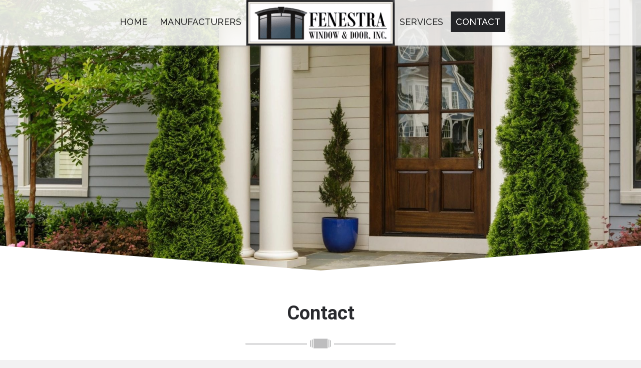

--- FILE ---
content_type: text/html; charset=UTF-8
request_url: https://fenestrawindows.com/contact/
body_size: 16460
content:
<!DOCTYPE html>
<html lang="en-US">
<head>
<meta charset="UTF-8" />
<meta name='viewport' content='width=device-width, initial-scale=1.0' />
<meta http-equiv='X-UA-Compatible' content='IE=edge' />
<script>
var gform;gform||(document.addEventListener("gform_main_scripts_loaded",function(){gform.scriptsLoaded=!0}),document.addEventListener("gform/theme/scripts_loaded",function(){gform.themeScriptsLoaded=!0}),window.addEventListener("DOMContentLoaded",function(){gform.domLoaded=!0}),gform={domLoaded:!1,scriptsLoaded:!1,themeScriptsLoaded:!1,isFormEditor:()=>"function"==typeof InitializeEditor,callIfLoaded:function(o){return!(!gform.domLoaded||!gform.scriptsLoaded||!gform.themeScriptsLoaded&&!gform.isFormEditor()||(gform.isFormEditor()&&console.warn("The use of gform.initializeOnLoaded() is deprecated in the form editor context and will be removed in Gravity Forms 3.1."),o(),0))},initializeOnLoaded:function(o){gform.callIfLoaded(o)||(document.addEventListener("gform_main_scripts_loaded",()=>{gform.scriptsLoaded=!0,gform.callIfLoaded(o)}),document.addEventListener("gform/theme/scripts_loaded",()=>{gform.themeScriptsLoaded=!0,gform.callIfLoaded(o)}),window.addEventListener("DOMContentLoaded",()=>{gform.domLoaded=!0,gform.callIfLoaded(o)}))},hooks:{action:{},filter:{}},addAction:function(o,r,e,t){gform.addHook("action",o,r,e,t)},addFilter:function(o,r,e,t){gform.addHook("filter",o,r,e,t)},doAction:function(o){gform.doHook("action",o,arguments)},applyFilters:function(o){return gform.doHook("filter",o,arguments)},removeAction:function(o,r){gform.removeHook("action",o,r)},removeFilter:function(o,r,e){gform.removeHook("filter",o,r,e)},addHook:function(o,r,e,t,n){null==gform.hooks[o][r]&&(gform.hooks[o][r]=[]);var d=gform.hooks[o][r];null==n&&(n=r+"_"+d.length),gform.hooks[o][r].push({tag:n,callable:e,priority:t=null==t?10:t})},doHook:function(r,o,e){var t;if(e=Array.prototype.slice.call(e,1),null!=gform.hooks[r][o]&&((o=gform.hooks[r][o]).sort(function(o,r){return o.priority-r.priority}),o.forEach(function(o){"function"!=typeof(t=o.callable)&&(t=window[t]),"action"==r?t.apply(null,e):e[0]=t.apply(null,e)})),"filter"==r)return e[0]},removeHook:function(o,r,t,n){var e;null!=gform.hooks[o][r]&&(e=(e=gform.hooks[o][r]).filter(function(o,r,e){return!!(null!=n&&n!=o.tag||null!=t&&t!=o.priority)}),gform.hooks[o][r]=e)}});
</script>

<link rel="profile" href="https://gmpg.org/xfn/11" />
<meta name='robots' content='index, follow, max-image-preview:large, max-snippet:-1, max-video-preview:-1' />
	<style>img:is([sizes="auto" i], [sizes^="auto," i]) { contain-intrinsic-size: 3000px 1500px }</style>
	
	<!-- This site is optimized with the Yoast SEO plugin v26.8 - https://yoast.com/product/yoast-seo-wordpress/ -->
	<title>Contact Fenestra Window &amp; Door, Inc</title>
	<meta name="description" content="Get in touch with Fenestra Window &amp; Door, Inc. in Mesa, AZ for your construction project’s window and door needs." />
	<link rel="canonical" href="https://fenestrawindows.com/contact/" />
	<meta property="og:locale" content="en_US" />
	<meta property="og:type" content="article" />
	<meta property="og:title" content="Contact Fenestra Window &amp; Door, Inc" />
	<meta property="og:description" content="Get in touch with Fenestra Window &amp; Door, Inc. in Mesa, AZ for your construction project’s window and door needs." />
	<meta property="og:url" content="https://fenestrawindows.com/contact/" />
	<meta property="og:site_name" content="Fenestra Window &amp; Door, Inc." />
	<meta property="article:modified_time" content="2021-12-10T04:45:52+00:00" />
	<meta property="og:image" content="https://fenestrawindows.com/wp-content/uploads/2018/11/seperetor.png" />
	<meta name="twitter:card" content="summary_large_image" />
	<script type="application/ld+json" class="yoast-schema-graph">{"@context":"https://schema.org","@graph":[{"@type":"WebPage","@id":"https://fenestrawindows.com/contact/","url":"https://fenestrawindows.com/contact/","name":"Contact Fenestra Window & Door, Inc","isPartOf":{"@id":"https://fenestrawindows.com/#website"},"primaryImageOfPage":{"@id":"https://fenestrawindows.com/contact/#primaryimage"},"image":{"@id":"https://fenestrawindows.com/contact/#primaryimage"},"thumbnailUrl":"https://fenestrawindows.com/wp-content/uploads/2018/11/seperetor.png","datePublished":"2018-11-23T12:38:56+00:00","dateModified":"2021-12-10T04:45:52+00:00","description":"Get in touch with Fenestra Window & Door, Inc. in Mesa, AZ for your construction project’s window and door needs.","breadcrumb":{"@id":"https://fenestrawindows.com/contact/#breadcrumb"},"inLanguage":"en-US","potentialAction":[{"@type":"ReadAction","target":["https://fenestrawindows.com/contact/"]}]},{"@type":"ImageObject","inLanguage":"en-US","@id":"https://fenestrawindows.com/contact/#primaryimage","url":"https://fenestrawindows.com/wp-content/uploads/2018/11/seperetor.png","contentUrl":"https://fenestrawindows.com/wp-content/uploads/2018/11/seperetor.png","width":300,"height":20,"caption":"seperetor"},{"@type":"BreadcrumbList","@id":"https://fenestrawindows.com/contact/#breadcrumb","itemListElement":[{"@type":"ListItem","position":1,"name":"Home","item":"https://fenestrawindows.com/"},{"@type":"ListItem","position":2,"name":"Contact"}]},{"@type":"WebSite","@id":"https://fenestrawindows.com/#website","url":"https://fenestrawindows.com/","name":"Fenestra Window &amp; Door, Inc.","description":"","potentialAction":[{"@type":"SearchAction","target":{"@type":"EntryPoint","urlTemplate":"https://fenestrawindows.com/?s={search_term_string}"},"query-input":{"@type":"PropertyValueSpecification","valueRequired":true,"valueName":"search_term_string"}}],"inLanguage":"en-US"}]}</script>
	<!-- / Yoast SEO plugin. -->


<link rel='dns-prefetch' href='//fonts.googleapis.com' />
<link href='https://fonts.gstatic.com' crossorigin rel='preconnect' />
<link rel="alternate" type="application/rss+xml" title="Fenestra Window &amp; Door, Inc. &raquo; Feed" href="https://fenestrawindows.com/feed/" />
<link rel="alternate" type="application/rss+xml" title="Fenestra Window &amp; Door, Inc. &raquo; Comments Feed" href="https://fenestrawindows.com/comments/feed/" />
<link rel="alternate" type="application/rss+xml" title="Fenestra Window &amp; Door, Inc. &raquo; Contact Comments Feed" href="https://fenestrawindows.com/contact/feed/" />
<link rel="preload" href="https://fenestrawindows.com/wp-content/plugins/bb-plugin/fonts/fontawesome/5.15.4/webfonts/fa-solid-900.woff2" as="font" type="font/woff2" crossorigin="anonymous">
<script>
window._wpemojiSettings = {"baseUrl":"https:\/\/s.w.org\/images\/core\/emoji\/16.0.1\/72x72\/","ext":".png","svgUrl":"https:\/\/s.w.org\/images\/core\/emoji\/16.0.1\/svg\/","svgExt":".svg","source":{"concatemoji":"https:\/\/fenestrawindows.com\/wp-includes\/js\/wp-emoji-release.min.js?ver=6.8.3"}};
/*! This file is auto-generated */
!function(s,n){var o,i,e;function c(e){try{var t={supportTests:e,timestamp:(new Date).valueOf()};sessionStorage.setItem(o,JSON.stringify(t))}catch(e){}}function p(e,t,n){e.clearRect(0,0,e.canvas.width,e.canvas.height),e.fillText(t,0,0);var t=new Uint32Array(e.getImageData(0,0,e.canvas.width,e.canvas.height).data),a=(e.clearRect(0,0,e.canvas.width,e.canvas.height),e.fillText(n,0,0),new Uint32Array(e.getImageData(0,0,e.canvas.width,e.canvas.height).data));return t.every(function(e,t){return e===a[t]})}function u(e,t){e.clearRect(0,0,e.canvas.width,e.canvas.height),e.fillText(t,0,0);for(var n=e.getImageData(16,16,1,1),a=0;a<n.data.length;a++)if(0!==n.data[a])return!1;return!0}function f(e,t,n,a){switch(t){case"flag":return n(e,"\ud83c\udff3\ufe0f\u200d\u26a7\ufe0f","\ud83c\udff3\ufe0f\u200b\u26a7\ufe0f")?!1:!n(e,"\ud83c\udde8\ud83c\uddf6","\ud83c\udde8\u200b\ud83c\uddf6")&&!n(e,"\ud83c\udff4\udb40\udc67\udb40\udc62\udb40\udc65\udb40\udc6e\udb40\udc67\udb40\udc7f","\ud83c\udff4\u200b\udb40\udc67\u200b\udb40\udc62\u200b\udb40\udc65\u200b\udb40\udc6e\u200b\udb40\udc67\u200b\udb40\udc7f");case"emoji":return!a(e,"\ud83e\udedf")}return!1}function g(e,t,n,a){var r="undefined"!=typeof WorkerGlobalScope&&self instanceof WorkerGlobalScope?new OffscreenCanvas(300,150):s.createElement("canvas"),o=r.getContext("2d",{willReadFrequently:!0}),i=(o.textBaseline="top",o.font="600 32px Arial",{});return e.forEach(function(e){i[e]=t(o,e,n,a)}),i}function t(e){var t=s.createElement("script");t.src=e,t.defer=!0,s.head.appendChild(t)}"undefined"!=typeof Promise&&(o="wpEmojiSettingsSupports",i=["flag","emoji"],n.supports={everything:!0,everythingExceptFlag:!0},e=new Promise(function(e){s.addEventListener("DOMContentLoaded",e,{once:!0})}),new Promise(function(t){var n=function(){try{var e=JSON.parse(sessionStorage.getItem(o));if("object"==typeof e&&"number"==typeof e.timestamp&&(new Date).valueOf()<e.timestamp+604800&&"object"==typeof e.supportTests)return e.supportTests}catch(e){}return null}();if(!n){if("undefined"!=typeof Worker&&"undefined"!=typeof OffscreenCanvas&&"undefined"!=typeof URL&&URL.createObjectURL&&"undefined"!=typeof Blob)try{var e="postMessage("+g.toString()+"("+[JSON.stringify(i),f.toString(),p.toString(),u.toString()].join(",")+"));",a=new Blob([e],{type:"text/javascript"}),r=new Worker(URL.createObjectURL(a),{name:"wpTestEmojiSupports"});return void(r.onmessage=function(e){c(n=e.data),r.terminate(),t(n)})}catch(e){}c(n=g(i,f,p,u))}t(n)}).then(function(e){for(var t in e)n.supports[t]=e[t],n.supports.everything=n.supports.everything&&n.supports[t],"flag"!==t&&(n.supports.everythingExceptFlag=n.supports.everythingExceptFlag&&n.supports[t]);n.supports.everythingExceptFlag=n.supports.everythingExceptFlag&&!n.supports.flag,n.DOMReady=!1,n.readyCallback=function(){n.DOMReady=!0}}).then(function(){return e}).then(function(){var e;n.supports.everything||(n.readyCallback(),(e=n.source||{}).concatemoji?t(e.concatemoji):e.wpemoji&&e.twemoji&&(t(e.twemoji),t(e.wpemoji)))}))}((window,document),window._wpemojiSettings);
</script>
<style id='wp-emoji-styles-inline-css'>

	img.wp-smiley, img.emoji {
		display: inline !important;
		border: none !important;
		box-shadow: none !important;
		height: 1em !important;
		width: 1em !important;
		margin: 0 0.07em !important;
		vertical-align: -0.1em !important;
		background: none !important;
		padding: 0 !important;
	}
</style>
<link rel='stylesheet' id='wp-block-library-css' href='https://fenestrawindows.com/wp-includes/css/dist/block-library/style.min.css?ver=6.8.3' media='all' />
<style id='wp-block-library-theme-inline-css'>
.wp-block-audio :where(figcaption){color:#555;font-size:13px;text-align:center}.is-dark-theme .wp-block-audio :where(figcaption){color:#ffffffa6}.wp-block-audio{margin:0 0 1em}.wp-block-code{border:1px solid #ccc;border-radius:4px;font-family:Menlo,Consolas,monaco,monospace;padding:.8em 1em}.wp-block-embed :where(figcaption){color:#555;font-size:13px;text-align:center}.is-dark-theme .wp-block-embed :where(figcaption){color:#ffffffa6}.wp-block-embed{margin:0 0 1em}.blocks-gallery-caption{color:#555;font-size:13px;text-align:center}.is-dark-theme .blocks-gallery-caption{color:#ffffffa6}:root :where(.wp-block-image figcaption){color:#555;font-size:13px;text-align:center}.is-dark-theme :root :where(.wp-block-image figcaption){color:#ffffffa6}.wp-block-image{margin:0 0 1em}.wp-block-pullquote{border-bottom:4px solid;border-top:4px solid;color:currentColor;margin-bottom:1.75em}.wp-block-pullquote cite,.wp-block-pullquote footer,.wp-block-pullquote__citation{color:currentColor;font-size:.8125em;font-style:normal;text-transform:uppercase}.wp-block-quote{border-left:.25em solid;margin:0 0 1.75em;padding-left:1em}.wp-block-quote cite,.wp-block-quote footer{color:currentColor;font-size:.8125em;font-style:normal;position:relative}.wp-block-quote:where(.has-text-align-right){border-left:none;border-right:.25em solid;padding-left:0;padding-right:1em}.wp-block-quote:where(.has-text-align-center){border:none;padding-left:0}.wp-block-quote.is-large,.wp-block-quote.is-style-large,.wp-block-quote:where(.is-style-plain){border:none}.wp-block-search .wp-block-search__label{font-weight:700}.wp-block-search__button{border:1px solid #ccc;padding:.375em .625em}:where(.wp-block-group.has-background){padding:1.25em 2.375em}.wp-block-separator.has-css-opacity{opacity:.4}.wp-block-separator{border:none;border-bottom:2px solid;margin-left:auto;margin-right:auto}.wp-block-separator.has-alpha-channel-opacity{opacity:1}.wp-block-separator:not(.is-style-wide):not(.is-style-dots){width:100px}.wp-block-separator.has-background:not(.is-style-dots){border-bottom:none;height:1px}.wp-block-separator.has-background:not(.is-style-wide):not(.is-style-dots){height:2px}.wp-block-table{margin:0 0 1em}.wp-block-table td,.wp-block-table th{word-break:normal}.wp-block-table :where(figcaption){color:#555;font-size:13px;text-align:center}.is-dark-theme .wp-block-table :where(figcaption){color:#ffffffa6}.wp-block-video :where(figcaption){color:#555;font-size:13px;text-align:center}.is-dark-theme .wp-block-video :where(figcaption){color:#ffffffa6}.wp-block-video{margin:0 0 1em}:root :where(.wp-block-template-part.has-background){margin-bottom:0;margin-top:0;padding:1.25em 2.375em}
</style>
<style id='classic-theme-styles-inline-css'>
/*! This file is auto-generated */
.wp-block-button__link{color:#fff;background-color:#32373c;border-radius:9999px;box-shadow:none;text-decoration:none;padding:calc(.667em + 2px) calc(1.333em + 2px);font-size:1.125em}.wp-block-file__button{background:#32373c;color:#fff;text-decoration:none}
</style>
<style id='global-styles-inline-css'>
:root{--wp--preset--aspect-ratio--square: 1;--wp--preset--aspect-ratio--4-3: 4/3;--wp--preset--aspect-ratio--3-4: 3/4;--wp--preset--aspect-ratio--3-2: 3/2;--wp--preset--aspect-ratio--2-3: 2/3;--wp--preset--aspect-ratio--16-9: 16/9;--wp--preset--aspect-ratio--9-16: 9/16;--wp--preset--color--black: #000000;--wp--preset--color--cyan-bluish-gray: #abb8c3;--wp--preset--color--white: #ffffff;--wp--preset--color--pale-pink: #f78da7;--wp--preset--color--vivid-red: #cf2e2e;--wp--preset--color--luminous-vivid-orange: #ff6900;--wp--preset--color--luminous-vivid-amber: #fcb900;--wp--preset--color--light-green-cyan: #7bdcb5;--wp--preset--color--vivid-green-cyan: #00d084;--wp--preset--color--pale-cyan-blue: #8ed1fc;--wp--preset--color--vivid-cyan-blue: #0693e3;--wp--preset--color--vivid-purple: #9b51e0;--wp--preset--color--fl-heading-text: #292a2e;--wp--preset--color--fl-body-bg: #f2f2f2;--wp--preset--color--fl-body-text: #4a484a;--wp--preset--color--fl-accent: #242528;--wp--preset--color--fl-accent-hover: #4a484a;--wp--preset--color--fl-topbar-bg: #ffffff;--wp--preset--color--fl-topbar-text: #000000;--wp--preset--color--fl-topbar-link: #428bca;--wp--preset--color--fl-topbar-hover: #428bca;--wp--preset--color--fl-header-bg: #ffffff;--wp--preset--color--fl-header-text: #000000;--wp--preset--color--fl-header-link: #428bca;--wp--preset--color--fl-header-hover: #428bca;--wp--preset--color--fl-nav-bg: #ffffff;--wp--preset--color--fl-nav-link: #428bca;--wp--preset--color--fl-nav-hover: #428bca;--wp--preset--color--fl-content-bg: #ffffff;--wp--preset--color--fl-footer-widgets-bg: #ffffff;--wp--preset--color--fl-footer-widgets-text: #000000;--wp--preset--color--fl-footer-widgets-link: #428bca;--wp--preset--color--fl-footer-widgets-hover: #428bca;--wp--preset--color--fl-footer-bg: #ffffff;--wp--preset--color--fl-footer-text: #000000;--wp--preset--color--fl-footer-link: #428bca;--wp--preset--color--fl-footer-hover: #428bca;--wp--preset--gradient--vivid-cyan-blue-to-vivid-purple: linear-gradient(135deg,rgba(6,147,227,1) 0%,rgb(155,81,224) 100%);--wp--preset--gradient--light-green-cyan-to-vivid-green-cyan: linear-gradient(135deg,rgb(122,220,180) 0%,rgb(0,208,130) 100%);--wp--preset--gradient--luminous-vivid-amber-to-luminous-vivid-orange: linear-gradient(135deg,rgba(252,185,0,1) 0%,rgba(255,105,0,1) 100%);--wp--preset--gradient--luminous-vivid-orange-to-vivid-red: linear-gradient(135deg,rgba(255,105,0,1) 0%,rgb(207,46,46) 100%);--wp--preset--gradient--very-light-gray-to-cyan-bluish-gray: linear-gradient(135deg,rgb(238,238,238) 0%,rgb(169,184,195) 100%);--wp--preset--gradient--cool-to-warm-spectrum: linear-gradient(135deg,rgb(74,234,220) 0%,rgb(151,120,209) 20%,rgb(207,42,186) 40%,rgb(238,44,130) 60%,rgb(251,105,98) 80%,rgb(254,248,76) 100%);--wp--preset--gradient--blush-light-purple: linear-gradient(135deg,rgb(255,206,236) 0%,rgb(152,150,240) 100%);--wp--preset--gradient--blush-bordeaux: linear-gradient(135deg,rgb(254,205,165) 0%,rgb(254,45,45) 50%,rgb(107,0,62) 100%);--wp--preset--gradient--luminous-dusk: linear-gradient(135deg,rgb(255,203,112) 0%,rgb(199,81,192) 50%,rgb(65,88,208) 100%);--wp--preset--gradient--pale-ocean: linear-gradient(135deg,rgb(255,245,203) 0%,rgb(182,227,212) 50%,rgb(51,167,181) 100%);--wp--preset--gradient--electric-grass: linear-gradient(135deg,rgb(202,248,128) 0%,rgb(113,206,126) 100%);--wp--preset--gradient--midnight: linear-gradient(135deg,rgb(2,3,129) 0%,rgb(40,116,252) 100%);--wp--preset--font-size--small: 13px;--wp--preset--font-size--medium: 20px;--wp--preset--font-size--large: 36px;--wp--preset--font-size--x-large: 42px;--wp--preset--spacing--20: 0.44rem;--wp--preset--spacing--30: 0.67rem;--wp--preset--spacing--40: 1rem;--wp--preset--spacing--50: 1.5rem;--wp--preset--spacing--60: 2.25rem;--wp--preset--spacing--70: 3.38rem;--wp--preset--spacing--80: 5.06rem;--wp--preset--shadow--natural: 6px 6px 9px rgba(0, 0, 0, 0.2);--wp--preset--shadow--deep: 12px 12px 50px rgba(0, 0, 0, 0.4);--wp--preset--shadow--sharp: 6px 6px 0px rgba(0, 0, 0, 0.2);--wp--preset--shadow--outlined: 6px 6px 0px -3px rgba(255, 255, 255, 1), 6px 6px rgba(0, 0, 0, 1);--wp--preset--shadow--crisp: 6px 6px 0px rgba(0, 0, 0, 1);}:where(.is-layout-flex){gap: 0.5em;}:where(.is-layout-grid){gap: 0.5em;}body .is-layout-flex{display: flex;}.is-layout-flex{flex-wrap: wrap;align-items: center;}.is-layout-flex > :is(*, div){margin: 0;}body .is-layout-grid{display: grid;}.is-layout-grid > :is(*, div){margin: 0;}:where(.wp-block-columns.is-layout-flex){gap: 2em;}:where(.wp-block-columns.is-layout-grid){gap: 2em;}:where(.wp-block-post-template.is-layout-flex){gap: 1.25em;}:where(.wp-block-post-template.is-layout-grid){gap: 1.25em;}.has-black-color{color: var(--wp--preset--color--black) !important;}.has-cyan-bluish-gray-color{color: var(--wp--preset--color--cyan-bluish-gray) !important;}.has-white-color{color: var(--wp--preset--color--white) !important;}.has-pale-pink-color{color: var(--wp--preset--color--pale-pink) !important;}.has-vivid-red-color{color: var(--wp--preset--color--vivid-red) !important;}.has-luminous-vivid-orange-color{color: var(--wp--preset--color--luminous-vivid-orange) !important;}.has-luminous-vivid-amber-color{color: var(--wp--preset--color--luminous-vivid-amber) !important;}.has-light-green-cyan-color{color: var(--wp--preset--color--light-green-cyan) !important;}.has-vivid-green-cyan-color{color: var(--wp--preset--color--vivid-green-cyan) !important;}.has-pale-cyan-blue-color{color: var(--wp--preset--color--pale-cyan-blue) !important;}.has-vivid-cyan-blue-color{color: var(--wp--preset--color--vivid-cyan-blue) !important;}.has-vivid-purple-color{color: var(--wp--preset--color--vivid-purple) !important;}.has-black-background-color{background-color: var(--wp--preset--color--black) !important;}.has-cyan-bluish-gray-background-color{background-color: var(--wp--preset--color--cyan-bluish-gray) !important;}.has-white-background-color{background-color: var(--wp--preset--color--white) !important;}.has-pale-pink-background-color{background-color: var(--wp--preset--color--pale-pink) !important;}.has-vivid-red-background-color{background-color: var(--wp--preset--color--vivid-red) !important;}.has-luminous-vivid-orange-background-color{background-color: var(--wp--preset--color--luminous-vivid-orange) !important;}.has-luminous-vivid-amber-background-color{background-color: var(--wp--preset--color--luminous-vivid-amber) !important;}.has-light-green-cyan-background-color{background-color: var(--wp--preset--color--light-green-cyan) !important;}.has-vivid-green-cyan-background-color{background-color: var(--wp--preset--color--vivid-green-cyan) !important;}.has-pale-cyan-blue-background-color{background-color: var(--wp--preset--color--pale-cyan-blue) !important;}.has-vivid-cyan-blue-background-color{background-color: var(--wp--preset--color--vivid-cyan-blue) !important;}.has-vivid-purple-background-color{background-color: var(--wp--preset--color--vivid-purple) !important;}.has-black-border-color{border-color: var(--wp--preset--color--black) !important;}.has-cyan-bluish-gray-border-color{border-color: var(--wp--preset--color--cyan-bluish-gray) !important;}.has-white-border-color{border-color: var(--wp--preset--color--white) !important;}.has-pale-pink-border-color{border-color: var(--wp--preset--color--pale-pink) !important;}.has-vivid-red-border-color{border-color: var(--wp--preset--color--vivid-red) !important;}.has-luminous-vivid-orange-border-color{border-color: var(--wp--preset--color--luminous-vivid-orange) !important;}.has-luminous-vivid-amber-border-color{border-color: var(--wp--preset--color--luminous-vivid-amber) !important;}.has-light-green-cyan-border-color{border-color: var(--wp--preset--color--light-green-cyan) !important;}.has-vivid-green-cyan-border-color{border-color: var(--wp--preset--color--vivid-green-cyan) !important;}.has-pale-cyan-blue-border-color{border-color: var(--wp--preset--color--pale-cyan-blue) !important;}.has-vivid-cyan-blue-border-color{border-color: var(--wp--preset--color--vivid-cyan-blue) !important;}.has-vivid-purple-border-color{border-color: var(--wp--preset--color--vivid-purple) !important;}.has-vivid-cyan-blue-to-vivid-purple-gradient-background{background: var(--wp--preset--gradient--vivid-cyan-blue-to-vivid-purple) !important;}.has-light-green-cyan-to-vivid-green-cyan-gradient-background{background: var(--wp--preset--gradient--light-green-cyan-to-vivid-green-cyan) !important;}.has-luminous-vivid-amber-to-luminous-vivid-orange-gradient-background{background: var(--wp--preset--gradient--luminous-vivid-amber-to-luminous-vivid-orange) !important;}.has-luminous-vivid-orange-to-vivid-red-gradient-background{background: var(--wp--preset--gradient--luminous-vivid-orange-to-vivid-red) !important;}.has-very-light-gray-to-cyan-bluish-gray-gradient-background{background: var(--wp--preset--gradient--very-light-gray-to-cyan-bluish-gray) !important;}.has-cool-to-warm-spectrum-gradient-background{background: var(--wp--preset--gradient--cool-to-warm-spectrum) !important;}.has-blush-light-purple-gradient-background{background: var(--wp--preset--gradient--blush-light-purple) !important;}.has-blush-bordeaux-gradient-background{background: var(--wp--preset--gradient--blush-bordeaux) !important;}.has-luminous-dusk-gradient-background{background: var(--wp--preset--gradient--luminous-dusk) !important;}.has-pale-ocean-gradient-background{background: var(--wp--preset--gradient--pale-ocean) !important;}.has-electric-grass-gradient-background{background: var(--wp--preset--gradient--electric-grass) !important;}.has-midnight-gradient-background{background: var(--wp--preset--gradient--midnight) !important;}.has-small-font-size{font-size: var(--wp--preset--font-size--small) !important;}.has-medium-font-size{font-size: var(--wp--preset--font-size--medium) !important;}.has-large-font-size{font-size: var(--wp--preset--font-size--large) !important;}.has-x-large-font-size{font-size: var(--wp--preset--font-size--x-large) !important;}
:where(.wp-block-post-template.is-layout-flex){gap: 1.25em;}:where(.wp-block-post-template.is-layout-grid){gap: 1.25em;}
:where(.wp-block-columns.is-layout-flex){gap: 2em;}:where(.wp-block-columns.is-layout-grid){gap: 2em;}
:root :where(.wp-block-pullquote){font-size: 1.5em;line-height: 1.6;}
</style>
<link rel='stylesheet' id='fl-builder-layout-84-css' href='https://fenestrawindows.com/wp-content/uploads/bb-plugin/cache/84-layout.css?ver=a0acef9eb3018b90ceb4c44e28313547' media='all' />
<link rel='stylesheet' id='wp-components-css' href='https://fenestrawindows.com/wp-includes/css/dist/components/style.min.css?ver=6.8.3' media='all' />
<link rel='stylesheet' id='godaddy-styles-css' href='https://fenestrawindows.com/wp-content/mu-plugins/vendor/wpex/godaddy-launch/includes/Dependencies/GoDaddy/Styles/build/latest.css?ver=2.0.2' media='all' />
<link rel='stylesheet' id='font-awesome-5-css' href='https://fenestrawindows.com/wp-content/plugins/bb-plugin/fonts/fontawesome/5.15.4/css/all.min.css?ver=2.9.0.4' media='all' />
<link rel='stylesheet' id='font-awesome-css' href='https://fenestrawindows.com/wp-content/plugins/bb-plugin/fonts/fontawesome/5.15.4/css/v4-shims.min.css?ver=2.9.0.4' media='all' />
<link rel='stylesheet' id='ultimate-icons-css' href='https://fenestrawindows.com/wp-content/uploads/bb-plugin/icons/ultimate-icons/style.css?ver=2.9.0.4' media='all' />
<link rel='stylesheet' id='fl-builder-layout-bundle-07829b32459d4d28978b7c4e4ccc9833-css' href='https://fenestrawindows.com/wp-content/uploads/bb-plugin/cache/07829b32459d4d28978b7c4e4ccc9833-layout-bundle.css?ver=2.9.0.4-1.5.0.3' media='all' />
<link rel='stylesheet' id='gd-core-css' href='https://fenestrawindows.com/wp-content/plugins/pws-core-1/public/css/GD-cORe-public.css?ver=3.0.0' media='all' />
<link rel='stylesheet' id='gforms_reset_css-css' href='https://fenestrawindows.com/wp-content/plugins/gravityforms/legacy/css/formreset.min.css?ver=2.9.8' media='all' />
<link rel='stylesheet' id='gforms_formsmain_css-css' href='https://fenestrawindows.com/wp-content/plugins/gravityforms/legacy/css/formsmain.min.css?ver=2.9.8' media='all' />
<link rel='stylesheet' id='gforms_ready_class_css-css' href='https://fenestrawindows.com/wp-content/plugins/gravityforms/legacy/css/readyclass.min.css?ver=2.9.8' media='all' />
<link rel='stylesheet' id='gforms_browsers_css-css' href='https://fenestrawindows.com/wp-content/plugins/gravityforms/legacy/css/browsers.min.css?ver=2.9.8' media='all' />
<link rel='stylesheet' id='jquery-magnificpopup-css' href='https://fenestrawindows.com/wp-content/plugins/bb-plugin/css/jquery.magnificpopup.min.css?ver=2.9.0.4' media='all' />
<link rel='stylesheet' id='bootstrap-css' href='https://fenestrawindows.com/wp-content/themes/bb-theme/css/bootstrap.min.css?ver=1.7.15.3' media='all' />
<link rel='stylesheet' id='fl-automator-skin-css' href='https://fenestrawindows.com/wp-content/uploads/bb-theme/skin-669174110f13e.css?ver=1.7.15.3' media='all' />
<link rel='stylesheet' id='pp-animate-css' href='https://fenestrawindows.com/wp-content/plugins/bbpowerpack/assets/css/animate.min.css?ver=3.5.1' media='all' />
<link rel='stylesheet' id='fl-builder-google-fonts-02896509dd3a6f2f667aada459133957-css' href='//fonts.googleapis.com/css?family=Raleway%3A500%2C300%2C400%2C700%7CRoboto%3A700&#038;ver=6.8.3' media='all' />
<script src="https://fenestrawindows.com/wp-includes/js/jquery/jquery.min.js?ver=3.7.1" id="jquery-core-js"></script>
<script src="https://fenestrawindows.com/wp-includes/js/jquery/jquery-migrate.min.js?ver=3.4.1" id="jquery-migrate-js"></script>
<script src="https://fenestrawindows.com/wp-content/plugins/pws-core-1/public/js/GD-cORe-public.js?ver=3.0.0" id="gd-core-js"></script>
<script defer='defer' src="https://fenestrawindows.com/wp-content/plugins/gravityforms/js/jquery.json.min.js?ver=2.9.8" id="gform_json-js"></script>
<script id="gform_gravityforms-js-extra">
var gf_global = {"gf_currency_config":{"name":"U.S. Dollar","symbol_left":"$","symbol_right":"","symbol_padding":"","thousand_separator":",","decimal_separator":".","decimals":2,"code":"USD"},"base_url":"https:\/\/fenestrawindows.com\/wp-content\/plugins\/gravityforms","number_formats":[],"spinnerUrl":"https:\/\/fenestrawindows.com\/wp-content\/plugins\/gravityforms\/images\/spinner.svg","version_hash":"f83c8861093cf43ba6b41ed928f7e3b4","strings":{"newRowAdded":"New row added.","rowRemoved":"Row removed","formSaved":"The form has been saved.  The content contains the link to return and complete the form."}};
var gform_i18n = {"datepicker":{"days":{"monday":"Mo","tuesday":"Tu","wednesday":"We","thursday":"Th","friday":"Fr","saturday":"Sa","sunday":"Su"},"months":{"january":"January","february":"February","march":"March","april":"April","may":"May","june":"June","july":"July","august":"August","september":"September","october":"October","november":"November","december":"December"},"firstDay":1,"iconText":"Select date"}};
var gf_legacy_multi = {"1":"1"};
var gform_gravityforms = {"strings":{"invalid_file_extension":"This type of file is not allowed. Must be one of the following:","delete_file":"Delete this file","in_progress":"in progress","file_exceeds_limit":"File exceeds size limit","illegal_extension":"This type of file is not allowed.","max_reached":"Maximum number of files reached","unknown_error":"There was a problem while saving the file on the server","currently_uploading":"Please wait for the uploading to complete","cancel":"Cancel","cancel_upload":"Cancel this upload","cancelled":"Cancelled"},"vars":{"images_url":"https:\/\/fenestrawindows.com\/wp-content\/plugins\/gravityforms\/images"}};
</script>
<script id="gform_gravityforms-js-before">
var gform;gform||(document.addEventListener("gform_main_scripts_loaded",function(){gform.scriptsLoaded=!0}),document.addEventListener("gform/theme/scripts_loaded",function(){gform.themeScriptsLoaded=!0}),window.addEventListener("DOMContentLoaded",function(){gform.domLoaded=!0}),gform={domLoaded:!1,scriptsLoaded:!1,themeScriptsLoaded:!1,isFormEditor:()=>"function"==typeof InitializeEditor,callIfLoaded:function(o){return!(!gform.domLoaded||!gform.scriptsLoaded||!gform.themeScriptsLoaded&&!gform.isFormEditor()||(gform.isFormEditor()&&console.warn("The use of gform.initializeOnLoaded() is deprecated in the form editor context and will be removed in Gravity Forms 3.1."),o(),0))},initializeOnLoaded:function(o){gform.callIfLoaded(o)||(document.addEventListener("gform_main_scripts_loaded",()=>{gform.scriptsLoaded=!0,gform.callIfLoaded(o)}),document.addEventListener("gform/theme/scripts_loaded",()=>{gform.themeScriptsLoaded=!0,gform.callIfLoaded(o)}),window.addEventListener("DOMContentLoaded",()=>{gform.domLoaded=!0,gform.callIfLoaded(o)}))},hooks:{action:{},filter:{}},addAction:function(o,r,e,t){gform.addHook("action",o,r,e,t)},addFilter:function(o,r,e,t){gform.addHook("filter",o,r,e,t)},doAction:function(o){gform.doHook("action",o,arguments)},applyFilters:function(o){return gform.doHook("filter",o,arguments)},removeAction:function(o,r){gform.removeHook("action",o,r)},removeFilter:function(o,r,e){gform.removeHook("filter",o,r,e)},addHook:function(o,r,e,t,n){null==gform.hooks[o][r]&&(gform.hooks[o][r]=[]);var d=gform.hooks[o][r];null==n&&(n=r+"_"+d.length),gform.hooks[o][r].push({tag:n,callable:e,priority:t=null==t?10:t})},doHook:function(r,o,e){var t;if(e=Array.prototype.slice.call(e,1),null!=gform.hooks[r][o]&&((o=gform.hooks[r][o]).sort(function(o,r){return o.priority-r.priority}),o.forEach(function(o){"function"!=typeof(t=o.callable)&&(t=window[t]),"action"==r?t.apply(null,e):e[0]=t.apply(null,e)})),"filter"==r)return e[0]},removeHook:function(o,r,t,n){var e;null!=gform.hooks[o][r]&&(e=(e=gform.hooks[o][r]).filter(function(o,r,e){return!!(null!=n&&n!=o.tag||null!=t&&t!=o.priority)}),gform.hooks[o][r]=e)}});
</script>
<script defer='defer' src="https://fenestrawindows.com/wp-content/plugins/gravityforms/js/gravityforms.min.js?ver=2.9.8" id="gform_gravityforms-js"></script>
<script defer='defer' src="https://fenestrawindows.com/wp-content/plugins/gravityforms/assets/js/dist/utils.min.js?ver=d1f4caf9d41e0123f387bd5029d08d19" id="gform_gravityforms_utils-js"></script>
<script src="https://fenestrawindows.com/wp-content/plugins/wp-smush-pro/app/assets/js/smush-lazy-load.min.js?ver=3.14.2" id="smush-lazy-load-js"></script>
<link rel="https://api.w.org/" href="https://fenestrawindows.com/wp-json/" /><link rel="alternate" title="JSON" type="application/json" href="https://fenestrawindows.com/wp-json/wp/v2/pages/84" /><link rel="EditURI" type="application/rsd+xml" title="RSD" href="https://fenestrawindows.com/xmlrpc.php?rsd" />
<meta name="generator" content="WordPress 6.8.3" />
<link rel='shortlink' href='https://fenestrawindows.com/?p=84' />
<link rel="alternate" title="oEmbed (JSON)" type="application/json+oembed" href="https://fenestrawindows.com/wp-json/oembed/1.0/embed?url=https%3A%2F%2Ffenestrawindows.com%2Fcontact%2F" />
<link rel="alternate" title="oEmbed (XML)" type="text/xml+oembed" href="https://fenestrawindows.com/wp-json/oembed/1.0/embed?url=https%3A%2F%2Ffenestrawindows.com%2Fcontact%2F&#038;format=xml" />
		<script>
			var bb_powerpack = {
				version: '2.40.1.6',
				getAjaxUrl: function() { return atob( 'aHR0cHM6Ly9mZW5lc3RyYXdpbmRvd3MuY29tL3dwLWFkbWluL2FkbWluLWFqYXgucGhw' ); },
				callback: function() {},
				post_id: 84,
				search_term: '',
				current_page: 'https://fenestrawindows.com/contact/',
				conditionals: {
					is_front_page: false,
					is_home: false,
					is_archive: false,
					is_tax: false,
										is_author: false,
					current_author: false,
					is_search: false,
									}
			};
		</script>
				<script>
			document.documentElement.className = document.documentElement.className.replace( 'no-js', 'js' );
		</script>
		<link rel="pingback" href="https://fenestrawindows.com/xmlrpc.php">
<style>.recentcomments a{display:inline !important;padding:0 !important;margin:0 !important;}</style><link rel="icon" href="https://fenestrawindows.com/wp-content/uploads/2018/11/fav.png" sizes="32x32" />
<link rel="icon" href="https://fenestrawindows.com/wp-content/uploads/2018/11/fav.png" sizes="192x192" />
<link rel="apple-touch-icon" href="https://fenestrawindows.com/wp-content/uploads/2018/11/fav.png" />
<meta name="msapplication-TileImage" content="https://fenestrawindows.com/wp-content/uploads/2018/11/fav.png" />
		<style id="wp-custom-css">
			/*------------------------------------
            HEADER
--------------------------------------*/




/*------------------------------------
            NEW
--------------------------------------*/
	.justifytxt{
	text-align:left;
}

.transtxt p{
	text-transform:uppercase;
}

.fl-node-5bf7bed837bbb.fl-module-icon, .fl-node-5bf7bed837bb8.fl-module-icon, .fl-node-5bf7bed837bb9.fl-module-icon, .fl-rich-text p, .fl-icon-group-left, .fl-module-heading .fl-heading, .menu a, justifytxt p{text-align:left;}
.fl-node-5bfbb89e9e9cd > .fl-row-content-wrap a:hover {
    color: #939393;
}


/*------------------------------------
            FOOTER
--------------------------------------*/







/*------------------------------------
            (max-width: 1024px)
--------------------------------------*/

@media screen and (max-width: 1024px) {

	.fonting p{
		font-size:16px;
	}

}


/*------------------------------------
            (max-width: 768px)
--------------------------------------*/
/*Font Size Start*/
@media only screen and (max-width:768px) {
h1.heading-title, h1.heading-title a {
    font-size: 28px !important;
}
h2.heading-title, h2.heading-title a {
    font-size: 25px !important;
}
h3.heading-title, h3.heading-title a {
    font-size: 23px !important;
}
h4.heading-title, h4.heading-title a {
    font-size: 22px !important;
}
h5.heading-title, h5.heading-title a {
    font-size: 20px !important;
}

	.justifytxt p, .fl-node-5bf7bed837b74.fl-module-heading .fl-heading{text-align:center!important;}

	.pp-advanced-menu .menu > li > a{
		text-align: center!important;
	display:inline-block!important;	
	}
header{
	position:relative!important;
	}
.fl-node-5bf7a4e1a47cc .pp-advanced-menu .menu {
    margin-top: 10px;
    margin-bottom: 10px;
}
}






/*------------------------------------
            (max-width: 736px)
--------------------------------------*/


@media only screen and (max-width:736px) {



}		</style>
		</head>
<body class="wp-singular page-template-default page page-id-84 wp-theme-bb-theme fl-builder fl-builder-2-9-0-4 fl-themer-1-5-0-3 fl-theme-1-7-15-3 fl-theme-builder-header fl-theme-builder-header-header fl-theme-builder-footer fl-theme-builder-footer-footer fl-framework-bootstrap fl-preset-default fl-full-width fl-scroll-to-top fl-search-active" itemscope="itemscope" itemtype="https://schema.org/WebPage">
<a aria-label="Skip to content" class="fl-screen-reader-text" href="#fl-main-content">Skip to content</a><div class="fl-page">
	<header class="fl-builder-content fl-builder-content-10 fl-builder-global-templates-locked" data-post-id="10" data-type="header" data-sticky="1" data-sticky-on="" data-sticky-breakpoint="medium" data-shrink="0" data-overlay="1" data-overlay-bg="default" data-shrink-image-height="50px" role="banner" itemscope="itemscope" itemtype="http://schema.org/WPHeader"><div id="head7mobmenu" class="fl-row fl-row-full-width fl-row-bg-color fl-node-5bf7a4e1a47d1 fl-row-default-height fl-row-align-center fl-visible-mobile" data-node="5bf7a4e1a47d1">
	<div class="fl-row-content-wrap">
		<div class="uabb-row-separator uabb-top-row-separator" >
</div>
						<div class="fl-row-content fl-row-fixed-width fl-node-content">
		
<div class="fl-col-group fl-node-5bf7a4e1a47d2 fl-col-group-equal-height fl-col-group-align-center fl-col-group-custom-width" data-node="5bf7a4e1a47d2">
			<div class="fl-col fl-node-5bf7a4e1a47d6 fl-col-bg-color fl-col-small fl-col-small-custom-width fl-col-has-cols" data-node="5bf7a4e1a47d6">
	<div class="fl-col-content fl-node-content">
<div class="fl-col-group fl-node-5bf7a4e1a47db fl-col-group-nested fl-col-group-equal-height fl-col-group-align-center fl-col-group-custom-width" data-node="5bf7a4e1a47db">
			<div class="fl-col fl-node-5bf7a4e1a47dc fl-col-bg-color fl-col-small-custom-width" data-node="5bf7a4e1a47dc">
	<div class="fl-col-content fl-node-content"><div class="fl-module fl-module-pp-image fl-node-5bf7a4f8558c7" data-node="5bf7a4f8558c7">
	<div class="fl-module-content fl-node-content">
		<div class="pp-photo-container">
	<div class="pp-photo pp-photo-align-center pp-photo-align-responsive-default" itemscope itemtype="http://schema.org/ImageObject">
		<div class="pp-photo-content">
			<div class="pp-photo-content-inner">
									<img decoding="async"   alt="Fenestra Window &amp; Door, Inc." itemprop="image" height="127" width="413" data-srcset="https://fenestrawindows.com/wp-content/uploads/2018/11/logo.png 413w, https://fenestrawindows.com/wp-content/uploads/2018/11/logo-300x92.png 300w"  title="logo" data-src="https://fenestrawindows.com/wp-content/uploads/2018/11/logo.png" data-sizes="(max-width: 413px) 100vw, 413px" class="pp-photo-img wp-image-18 size-full lazyload" src="[data-uri]" /><noscript><img decoding="async"   alt="Fenestra Window &amp; Door, Inc." itemprop="image" height="127" width="413" data-srcset="https://fenestrawindows.com/wp-content/uploads/2018/11/logo.png 413w, https://fenestrawindows.com/wp-content/uploads/2018/11/logo-300x92.png 300w"  title="logo" data-src="https://fenestrawindows.com/wp-content/uploads/2018/11/logo.png" data-sizes="(max-width: 413px) 100vw, 413px" class="pp-photo-img wp-image-18 size-full lazyload" src="[data-uri]" /><noscript><img decoding="async"   alt="Fenestra Window &amp; Door, Inc." itemprop="image" height="127" width="413" data-srcset="https://fenestrawindows.com/wp-content/uploads/2018/11/logo.png 413w, https://fenestrawindows.com/wp-content/uploads/2018/11/logo-300x92.png 300w"  title="logo" data-src="https://fenestrawindows.com/wp-content/uploads/2018/11/logo.png" data-sizes="(max-width: 413px) 100vw, 413px" class="pp-photo-img wp-image-18 size-full lazyload" src="[data-uri]" /><noscript><img decoding="async" class="pp-photo-img wp-image-18 size-full" src="https://fenestrawindows.com/wp-content/uploads/2018/11/logo.png" alt="Fenestra Window &amp; Door, Inc." itemprop="image" height="127" width="413" srcset="https://fenestrawindows.com/wp-content/uploads/2018/11/logo.png 413w, https://fenestrawindows.com/wp-content/uploads/2018/11/logo-300x92.png 300w" sizes="(max-width: 413px) 100vw, 413px" title="logo"  /></noscript></noscript></noscript>
					<div class="pp-overlay-bg"></div>
												</div>
					</div>
	</div>
</div>
	</div>
</div>
</div>
</div>
	</div>
</div>
</div>
			<div class="fl-col fl-node-5bf7a4e1a47d4 fl-col-bg-color fl-col-small-custom-width" data-node="5bf7a4e1a47d4">
	<div class="fl-col-content fl-node-content"><div id="head7part1" class="fl-module fl-module-pp-advanced-menu fl-node-5bf7a4e1a47cc" data-node="5bf7a4e1a47cc">
	<div class="fl-module-content fl-node-content">
		<div class="pp-advanced-menu pp-advanced-menu-accordion-collapse pp-menu-default pp-menu-align-right pp-menu-position-below">
   				<div class="pp-advanced-menu-mobile">
			<button class="pp-advanced-menu-mobile-toggle hamburger-label" tabindex="0" aria-label="Menu" aria-expanded="false">
				<div class="pp-hamburger"><div class="pp-hamburger-box"><div class="pp-hamburger-inner"></div></div></div><span class="pp-advanced-menu-mobile-toggle-label">Menu</span>			</button>
			</div>
			   	<div class="pp-clear"></div>
	<nav class="pp-menu-nav" aria-label="Menu" itemscope="itemscope" itemtype="https://schema.org/SiteNavigationElement">
		<ul id="menu-menu" class="menu pp-advanced-menu-horizontal pp-toggle-arrows"><li id="menu-item-194" class="menu-item menu-item-type-post_type menu-item-object-page menu-item-home"><a href="https://fenestrawindows.com/"><span class="menu-item-text">Home</span></a></li><li id="menu-item-193" class="menu-item menu-item-type-post_type menu-item-object-page"><a href="https://fenestrawindows.com/manufacturers/"><span class="menu-item-text">Manufacturers</span></a></li><li id="menu-item-420" class="menu-item menu-item-type-post_type menu-item-object-page"><a href="https://fenestrawindows.com/services/"><span class="menu-item-text">Services</span></a></li><li id="menu-item-192" class="menu-item menu-item-type-post_type menu-item-object-page current-menu-item page_item page-item-84 current_page_item"><a href="https://fenestrawindows.com/contact/" aria-current="page"><span class="menu-item-text">Contact</span></a></li></ul>	</nav>
</div>
	</div>
</div>
</div>
</div>
	</div>
		</div>
	</div>
</div>
<div id="head7header" class="fl-row fl-row-full-width fl-row-bg-color fl-node-5bf7a4e1a47bb fl-row-default-height fl-row-align-center fl-visible-desktop fl-visible-large fl-visible-medium" data-node="5bf7a4e1a47bb">
	<div class="fl-row-content-wrap">
		<div class="uabb-row-separator uabb-top-row-separator" >
</div>
						<div class="fl-row-content fl-row-fixed-width fl-node-content">
		
<div class="fl-col-group fl-node-5bf7a4e1a47c4 fl-col-group-equal-height fl-col-group-align-center fl-col-group-custom-width" data-node="5bf7a4e1a47c4">
			<div class="fl-col fl-node-5bf7a4e1a47cd fl-col-bg-color fl-col-small" data-node="5bf7a4e1a47cd">
	<div class="fl-col-content fl-node-content"><div id="head7part1" class="fl-module fl-module-pp-advanced-menu fl-node-5bf7a4e1a47cf" data-node="5bf7a4e1a47cf">
	<div class="fl-module-content fl-node-content">
		<div class="pp-advanced-menu pp-advanced-menu-accordion-collapse pp-menu-default pp-menu-align-right pp-menu-position-below">
   				<div class="pp-advanced-menu-mobile">
			<button class="pp-advanced-menu-mobile-toggle hamburger" tabindex="0" aria-label="Menu" aria-expanded="false">
				<div class="pp-hamburger"><div class="pp-hamburger-box"><div class="pp-hamburger-inner"></div></div></div>			</button>
			</div>
			   	<div class="pp-clear"></div>
	<nav class="pp-menu-nav" aria-label="Menu" itemscope="itemscope" itemtype="https://schema.org/SiteNavigationElement">
		<ul id="menu-leftmenu" class="menu pp-advanced-menu-horizontal pp-toggle-arrows"><li id="menu-item-95" class="menu-item menu-item-type-post_type menu-item-object-page menu-item-home"><a href="https://fenestrawindows.com/"><span class="menu-item-text">Home</span></a></li><li id="menu-item-94" class="menu-item menu-item-type-post_type menu-item-object-page"><a href="https://fenestrawindows.com/manufacturers/"><span class="menu-item-text">Manufacturers</span></a></li></ul>	</nav>
</div>
	</div>
</div>
</div>
</div>
			<div class="fl-col fl-node-5bf7a4e1a47c6 fl-col-bg-color fl-col-small fl-col-small-custom-width" data-node="5bf7a4e1a47c6">
	<div class="fl-col-content fl-node-content"><div class="fl-module fl-module-pp-image fl-node-5bf7a5049e95d" data-node="5bf7a5049e95d">
	<div class="fl-module-content fl-node-content">
		<div class="pp-photo-container">
	<div class="pp-photo pp-photo-align-center pp-photo-align-responsive-default" itemscope itemtype="http://schema.org/ImageObject">
		<div class="pp-photo-content">
			<div class="pp-photo-content-inner">
									<img decoding="async"   alt="Fenestra Window &amp; Door, Inc." itemprop="image" height="127" width="413" data-srcset="https://fenestrawindows.com/wp-content/uploads/2018/11/logo.png 413w, https://fenestrawindows.com/wp-content/uploads/2018/11/logo-300x92.png 300w"  title="logo" data-src="https://fenestrawindows.com/wp-content/uploads/2018/11/logo.png" data-sizes="(max-width: 413px) 100vw, 413px" class="pp-photo-img wp-image-18 size-full lazyload" src="[data-uri]" /><noscript><img decoding="async"   alt="Fenestra Window &amp; Door, Inc." itemprop="image" height="127" width="413" data-srcset="https://fenestrawindows.com/wp-content/uploads/2018/11/logo.png 413w, https://fenestrawindows.com/wp-content/uploads/2018/11/logo-300x92.png 300w"  title="logo" data-src="https://fenestrawindows.com/wp-content/uploads/2018/11/logo.png" data-sizes="(max-width: 413px) 100vw, 413px" class="pp-photo-img wp-image-18 size-full lazyload" src="[data-uri]" /><noscript><img decoding="async"   alt="Fenestra Window &amp; Door, Inc." itemprop="image" height="127" width="413" data-srcset="https://fenestrawindows.com/wp-content/uploads/2018/11/logo.png 413w, https://fenestrawindows.com/wp-content/uploads/2018/11/logo-300x92.png 300w"  title="logo" data-src="https://fenestrawindows.com/wp-content/uploads/2018/11/logo.png" data-sizes="(max-width: 413px) 100vw, 413px" class="pp-photo-img wp-image-18 size-full lazyload" src="[data-uri]" /><noscript><img decoding="async" class="pp-photo-img wp-image-18 size-full" src="https://fenestrawindows.com/wp-content/uploads/2018/11/logo.png" alt="Fenestra Window &amp; Door, Inc." itemprop="image" height="127" width="413" srcset="https://fenestrawindows.com/wp-content/uploads/2018/11/logo.png 413w, https://fenestrawindows.com/wp-content/uploads/2018/11/logo-300x92.png 300w" sizes="(max-width: 413px) 100vw, 413px" title="logo"  /></noscript></noscript></noscript>
					<div class="pp-overlay-bg"></div>
												</div>
					</div>
	</div>
</div>
	</div>
</div>
</div>
</div>
			<div class="fl-col fl-node-5bf7a4e1a47c7 fl-col-bg-color fl-col-small fl-col-small-custom-width" data-node="5bf7a4e1a47c7">
	<div class="fl-col-content fl-node-content"><div id="head7part2" class="fl-module fl-module-pp-advanced-menu fl-node-5bf7a4e1a47cb" data-node="5bf7a4e1a47cb">
	<div class="fl-module-content fl-node-content">
		<div class="pp-advanced-menu pp-advanced-menu-accordion-collapse pp-menu-default pp-menu-align-left pp-menu-position-below">
   				<div class="pp-advanced-menu-mobile">
			<button class="pp-advanced-menu-mobile-toggle hamburger" tabindex="0" aria-label="Menu" aria-expanded="false">
				<div class="pp-hamburger"><div class="pp-hamburger-box"><div class="pp-hamburger-inner"></div></div></div>			</button>
			</div>
			   	<div class="pp-clear"></div>
	<nav class="pp-menu-nav" aria-label="Menu" itemscope="itemscope" itemtype="https://schema.org/SiteNavigationElement">
		<ul id="menu-rightmenu" class="menu pp-advanced-menu-horizontal pp-toggle-arrows"><li id="menu-item-421" class="menu-item menu-item-type-post_type menu-item-object-page"><a href="https://fenestrawindows.com/services/"><span class="menu-item-text">Services</span></a></li><li id="menu-item-93" class="menu-item menu-item-type-post_type menu-item-object-page current-menu-item page_item page-item-84 current_page_item"><a href="https://fenestrawindows.com/contact/" aria-current="page"><span class="menu-item-text">Contact</span></a></li></ul>	</nav>
</div>
	</div>
</div>
</div>
</div>
	</div>
		</div>
	</div>
</div>
</header><div class="uabb-js-breakpoint" style="display: none;"></div>	<div id="fl-main-content" class="fl-page-content" itemprop="mainContentOfPage" role="main">

		
<div class="fl-content-full container">
	<div class="row">
		<div class="fl-content col-md-12">
			<article class="fl-post post-84 page type-page status-publish hentry" id="fl-post-84" itemscope="itemscope" itemtype="https://schema.org/CreativeWork">

			<div class="fl-post-content clearfix" itemprop="text">
		<div class="fl-builder-content fl-builder-content-84 fl-builder-content-primary fl-builder-global-templates-locked" data-post-id="84"><div class="fl-row fl-row-full-width fl-row-bg-photo fl-node-5bf7f4c5d3b3a fl-row-default-height fl-row-align-center" data-node="5bf7f4c5d3b3a">
	<div class="fl-row-content-wrap">
		<div class="uabb-row-separator uabb-top-row-separator" >
</div>
		    <div class="pp-row-separator pp-row-separator-bottom pp-separator-triangle" style="color: #ffffff">
        <svg class="pp-big-triangle" xmlns="http://www.w3.org/2000/svg" version="1.1" fill="currentColor" width="100%" height="100" viewBox="0 0 4.66666 0.333331" preserveAspectRatio="none" role="presentation">
	<path class="fil0" d="M-0 0.333331l4.66666 0 0 -3.93701e-006 -2.33333 0 -2.33333 0 0 3.93701e-006zm0 -0.333331l4.66666 0 0 0.166661 -4.66666 0 0 -0.166661zm4.66666 0.332618l0 -0.165953 -4.66666 0 0 0.165953 1.16162 -0.0826181 1.17171 -0.0833228 1.17171 0.0833228 1.16162 0.0826181z"></path>
</svg>    </div>
    				<div class="fl-row-content fl-row-fixed-width fl-node-content">
		
<div class="fl-col-group fl-node-5bf7f4c5d3b43" data-node="5bf7f4c5d3b43">
			<div class="fl-col fl-node-5bf7f4c5d3b45 fl-col-bg-color" data-node="5bf7f4c5d3b45">
	<div class="fl-col-content fl-node-content"><div class="fl-module fl-module-pp-spacer fl-node-5bf7f4c5d3b46" data-node="5bf7f4c5d3b46">
	<div class="fl-module-content fl-node-content">
		<div class="pp-spacer-module"></div>
	</div>
</div>
</div>
</div>
	</div>
		</div>
	</div>
</div>
<div class="fl-row fl-row-full-width fl-row-bg-none fl-node-5bf7f4c5d3b47 fl-row-default-height fl-row-align-center" data-node="5bf7f4c5d3b47">
	<div class="fl-row-content-wrap">
		<div class="uabb-row-separator uabb-top-row-separator" >
</div>
						<div class="fl-row-content fl-row-fixed-width fl-node-content">
		
<div class="fl-col-group fl-node-5bf7f4c5d3b48" data-node="5bf7f4c5d3b48">
			<div class="fl-col fl-node-5bf7f4c5d3b49 fl-col-bg-color" data-node="5bf7f4c5d3b49">
	<div class="fl-col-content fl-node-content"><div class="fl-module fl-module-pp-heading fl-node-5bf7f4c5d3b4a" data-node="5bf7f4c5d3b4a">
	<div class="fl-module-content fl-node-content">
		<div class="pp-heading-content">
		<div class="pp-heading  pp-center">
		
		<h1 class="heading-title">

			
			<span class="title-text pp-primary-title">Contact</span>

			
			
		</h1>

		
		<div class="pp-heading-separator icon_only pp-center">
				<div class="pp-heading-separator-wrapper">
			<div class="pp-heading-separator-align">
				<div class="pp-heading-separator-icon">
							<img decoding="async"  src="https://fenestrawindows.com/wp-content/uploads/2018/11/seperetor.png" alt="Contact" class="heading-icon-image no-lazyload" />
						</div>
			</div>
		</div>
				</div>
		
	</div>

	
	</div>
	</div>
</div>
<div class="fl-module fl-module-rich-text fl-node-5bf7f54c5d827 justifytxt" data-node="5bf7f54c5d827">
	<div class="fl-module-content fl-node-content">
		<div class="fl-rich-text">
	<h4>Learn More About Us And How We Can Help You With</h4>
<ul>
<li>Energy Efficient Windows</li>
<li>Folding and Sliding Patio Doors, Front Entry Doors</li>
<li>Site delivered packages of windows and doors</li>
</ul>
<p><strong>Shoot us a message, or give us a call for an appointment to meet at your location or our office and shop.</strong></p>
<p>&nbsp;</p>
</div>
	</div>
</div>
</div>
</div>
	</div>
		</div>
	</div>
</div>
<div class="fl-row fl-row-fixed-width fl-row-bg-none fl-node-5bfbb779ed57d fl-row-default-height fl-row-align-center" data-node="5bfbb779ed57d">
	<div class="fl-row-content-wrap">
		<div class="uabb-row-separator uabb-top-row-separator" >
</div>
						<div class="fl-row-content fl-row-fixed-width fl-node-content">
		
<div class="fl-col-group fl-node-5bfbb77a0a998 fl-col-group-equal-height fl-col-group-align-center fl-col-group-custom-width" data-node="5bfbb77a0a998">
			<div class="fl-col fl-node-5bfbb77a0aba1 fl-col-bg-color fl-col-small" data-node="5bfbb77a0aba1">
	<div class="fl-col-content fl-node-content"><div class="fl-module fl-module-pp-gravity-form fl-node-5bfbb5f1e0de3" data-node="5bfbb5f1e0de3">
	<div class="fl-module-content fl-node-content">
		<div class="pp-gf-content">
	<div class="pp-gf-inner">
			<h3 class="form-title"></h3>
		<p class="form-description"></p>
		
                <div class='gf_browser_chrome gform_wrapper gform_legacy_markup_wrapper gform-theme--no-framework' data-form-theme='legacy' data-form-index='0' id='gform_wrapper_1' ><div id='gf_1' class='gform_anchor' tabindex='-1'></div>
                        <div class='gform_heading'>
                            <h3 class="gform_title">Contact</h3>
                            <p class='gform_description'></p>
                        </div><form method='post' enctype='multipart/form-data' target='gform_ajax_frame_1' id='gform_1'  action='/contact/#gf_1' data-formid='1' novalidate>
                        <div class='gform-body gform_body'><ul id='gform_fields_1' class='gform_fields top_label form_sublabel_below description_below validation_below'><li id="field_1_1" class="gfield gfield--type-text gfield_contains_required field_sublabel_below gfield--no-description field_description_below field_validation_below gfield_visibility_visible"  ><label class='gfield_label gform-field-label' for='input_1_1'>Name<span class="gfield_required"><span class="gfield_required gfield_required_asterisk">*</span></span></label><div class='ginput_container ginput_container_text'><input name='input_1' id='input_1_1' type='text' value='' class='large'   tabindex='100'  aria-required="true" aria-invalid="false"   /></div></li><li id="field_1_2" class="gfield gfield--type-email gfield_contains_required field_sublabel_below gfield--no-description field_description_below field_validation_below gfield_visibility_visible"  ><label class='gfield_label gform-field-label' for='input_1_2'>Email<span class="gfield_required"><span class="gfield_required gfield_required_asterisk">*</span></span></label><div class='ginput_container ginput_container_email'>
                            <input name='input_2' id='input_1_2' type='email' value='' class='large' tabindex='101'   aria-required="true" aria-invalid="false"  />
                        </div></li><li id="field_1_3" class="gfield gfield--type-phone gfield_contains_required field_sublabel_below gfield--no-description field_description_below field_validation_below gfield_visibility_visible"  ><label class='gfield_label gform-field-label' for='input_1_3'>Phone<span class="gfield_required"><span class="gfield_required gfield_required_asterisk">*</span></span></label><div class='ginput_container ginput_container_phone'><input name='input_3' id='input_1_3' type='tel' value='' class='large' tabindex='102'  aria-required="true" aria-invalid="false"   /></div></li><li id="field_1_4" class="gfield gfield--type-textarea field_sublabel_below gfield--no-description field_description_below field_validation_below gfield_visibility_visible"  ><label class='gfield_label gform-field-label' for='input_1_4'>Message</label><div class='ginput_container ginput_container_textarea'><textarea name='input_4' id='input_1_4' class='textarea medium' tabindex='103'     aria-invalid="false"   rows='10' cols='50'></textarea></div></li></ul></div>
        <div class='gform-footer gform_footer top_label'> <input type='submit' id='gform_submit_button_1' class='gform_button button' onclick='gform.submission.handleButtonClick(this);' data-submission-type='submit' value='Submit' tabindex='104' /> <input type='hidden' name='gform_ajax' value='form_id=1&amp;title=1&amp;description=1&amp;tabindex=100&amp;theme=legacy&amp;styles=[]&amp;hash=72d8a59711d8be0896fc327b6dc36e9e' />
            <input type='hidden' class='gform_hidden' name='gform_submission_method' data-js='gform_submission_method_1' value='iframe' />
            <input type='hidden' class='gform_hidden' name='gform_theme' data-js='gform_theme_1' id='gform_theme_1' value='legacy' />
            <input type='hidden' class='gform_hidden' name='gform_style_settings' data-js='gform_style_settings_1' id='gform_style_settings_1' value='[]' />
            <input type='hidden' class='gform_hidden' name='is_submit_1' value='1' />
            <input type='hidden' class='gform_hidden' name='gform_submit' value='1' />
            
            <input type='hidden' class='gform_hidden' name='gform_unique_id' value='' />
            <input type='hidden' class='gform_hidden' name='state_1' value='WyJbXSIsIjEwZTM0ZDk5ODVlZDg1YjgxN2Y1YmMwMGVhNDhmNmMyIl0=' />
            <input type='hidden' autocomplete='off' class='gform_hidden' name='gform_target_page_number_1' id='gform_target_page_number_1' value='0' />
            <input type='hidden' autocomplete='off' class='gform_hidden' name='gform_source_page_number_1' id='gform_source_page_number_1' value='1' />
            <input type='hidden' name='gform_field_values' value='' />
            
        </div>
                        </form>
                        </div>
		                <iframe style='display:none;width:0px;height:0px;' src='about:blank' name='gform_ajax_frame_1' id='gform_ajax_frame_1' title='This iframe contains the logic required to handle Ajax powered Gravity Forms.' class='no-lazyload'></iframe>
		                <script>
gform.initializeOnLoaded( function() {gformInitSpinner( 1, 'https://fenestrawindows.com/wp-content/plugins/gravityforms/images/spinner.svg', true );jQuery('#gform_ajax_frame_1').on('load',function(){var contents = jQuery(this).contents().find('*').html();var is_postback = contents.indexOf('GF_AJAX_POSTBACK') >= 0;if(!is_postback){return;}var form_content = jQuery(this).contents().find('#gform_wrapper_1');var is_confirmation = jQuery(this).contents().find('#gform_confirmation_wrapper_1').length > 0;var is_redirect = contents.indexOf('gformRedirect(){') >= 0;var is_form = form_content.length > 0 && ! is_redirect && ! is_confirmation;var mt = parseInt(jQuery('html').css('margin-top'), 10) + parseInt(jQuery('body').css('margin-top'), 10) + 100;if(is_form){jQuery('#gform_wrapper_1').html(form_content.html());if(form_content.hasClass('gform_validation_error')){jQuery('#gform_wrapper_1').addClass('gform_validation_error');} else {jQuery('#gform_wrapper_1').removeClass('gform_validation_error');}setTimeout( function() { /* delay the scroll by 50 milliseconds to fix a bug in chrome */ jQuery(document).scrollTop(jQuery('#gform_wrapper_1').offset().top - mt); }, 50 );if(window['gformInitDatepicker']) {gformInitDatepicker();}if(window['gformInitPriceFields']) {gformInitPriceFields();}var current_page = jQuery('#gform_source_page_number_1').val();gformInitSpinner( 1, 'https://fenestrawindows.com/wp-content/plugins/gravityforms/images/spinner.svg', true );jQuery(document).trigger('gform_page_loaded', [1, current_page]);window['gf_submitting_1'] = false;}else if(!is_redirect){var confirmation_content = jQuery(this).contents().find('.GF_AJAX_POSTBACK').html();if(!confirmation_content){confirmation_content = contents;}jQuery('#gform_wrapper_1').replaceWith(confirmation_content);jQuery(document).scrollTop(jQuery('#gf_1').offset().top - mt);jQuery(document).trigger('gform_confirmation_loaded', [1]);window['gf_submitting_1'] = false;wp.a11y.speak(jQuery('#gform_confirmation_message_1').text());}else{jQuery('#gform_1').append(contents);if(window['gformRedirect']) {gformRedirect();}}jQuery(document).trigger("gform_pre_post_render", [{ formId: "1", currentPage: "current_page", abort: function() { this.preventDefault(); } }]);                if (event && event.defaultPrevented) {                return;         }        const gformWrapperDiv = document.getElementById( "gform_wrapper_1" );        if ( gformWrapperDiv ) {            const visibilitySpan = document.createElement( "span" );            visibilitySpan.id = "gform_visibility_test_1";            gformWrapperDiv.insertAdjacentElement( "afterend", visibilitySpan );        }        const visibilityTestDiv = document.getElementById( "gform_visibility_test_1" );        let postRenderFired = false;                function triggerPostRender() {            if ( postRenderFired ) {                return;            }            postRenderFired = true;            gform.core.triggerPostRenderEvents( 1, current_page );            if ( visibilityTestDiv ) {                visibilityTestDiv.parentNode.removeChild( visibilityTestDiv );            }        }        function debounce( func, wait, immediate ) {            var timeout;            return function() {                var context = this, args = arguments;                var later = function() {                    timeout = null;                    if ( !immediate ) func.apply( context, args );                };                var callNow = immediate && !timeout;                clearTimeout( timeout );                timeout = setTimeout( later, wait );                if ( callNow ) func.apply( context, args );            };        }        const debouncedTriggerPostRender = debounce( function() {            triggerPostRender();        }, 200 );        if ( visibilityTestDiv && visibilityTestDiv.offsetParent === null ) {            const observer = new MutationObserver( ( mutations ) => {                mutations.forEach( ( mutation ) => {                    if ( mutation.type === 'attributes' && visibilityTestDiv.offsetParent !== null ) {                        debouncedTriggerPostRender();                        observer.disconnect();                    }                });            });            observer.observe( document.body, {                attributes: true,                childList: false,                subtree: true,                attributeFilter: [ 'style', 'class' ],            });        } else {            triggerPostRender();        }    } );} );
</script>
	</div>
</div>
	</div>
</div>
</div>
</div>
			<div class="fl-col fl-node-5bfbb77a0aba6 fl-col-bg-color fl-col-small fl-col-small-custom-width" data-node="5bfbb77a0aba6">
	<div class="fl-col-content fl-node-content"><div class="fl-module fl-module-html fl-node-5bfbc5c14289b" data-node="5bfbc5c14289b">
	<div class="fl-module-content fl-node-content">
		<div class="fl-html">
	<iframe src="https://www.google.com/maps/embed?pb=!1m18!1m12!1m3!1d3328.4452271864834!2d-111.74174168480027!3d33.46375738077005!2m3!1f0!2f0!3f0!3m2!1i1024!2i768!4f13.1!3m3!1m2!1s0x872ba43538299411%3A0xd98e8b7a715e009e!2s2622+N+Ogden+%23103%2C+Mesa%2C+AZ+85215%2C+USA!5e0!3m2!1sen!2sin!4v1543226552977" width="600" height="450" frameborder="0" style="border:0" allowfullscreen class="no-lazyload"></iframe></div>
	</div>
</div>
</div>
</div>
	</div>
		</div>
	</div>
</div>
</div><div class="uabb-js-breakpoint" style="display: none;"></div>	</div><!-- .fl-post-content -->
	
</article>

<!-- .fl-post -->
		</div>
	</div>
</div>


	</div><!-- .fl-page-content -->
	<footer class="fl-builder-content fl-builder-content-12 fl-builder-global-templates-locked" data-post-id="12" data-type="footer" itemscope="itemscope" itemtype="http://schema.org/WPFooter"><div id="footer1topbar" class="fl-row fl-row-full-width fl-row-bg-color fl-node-5bfbb89e9e9cd fl-row-default-height fl-row-align-center" data-node="5bfbb89e9e9cd">
	<div class="fl-row-content-wrap">
		<div class="uabb-row-separator uabb-top-row-separator" >
</div>
						<div class="fl-row-content fl-row-fixed-width fl-node-content">
		
<div class="fl-col-group fl-node-5bfbb89e9e9d9" data-node="5bfbb89e9e9d9">
			<div class="fl-col fl-node-5bfbb89e9e9da fl-col-bg-color fl-col-has-cols" data-node="5bfbb89e9e9da">
	<div class="fl-col-content fl-node-content">
<div class="fl-col-group fl-node-5bfbb89e9e9dd fl-col-group-nested fl-col-group-equal-height fl-col-group-align-center fl-col-group-custom-width" data-node="5bfbb89e9e9dd">
			<div class="fl-col fl-node-5bfbb89e9e9df fl-col-bg-color fl-col-small fl-col-small-custom-width" data-node="5bfbb89e9e9df">
	<div class="fl-col-content fl-node-content"><div id="footer1logo" class="fl-module fl-module-pp-image fl-node-5bfbb89e9e9e3" data-node="5bfbb89e9e9e3">
	<div class="fl-module-content fl-node-content">
		<div class="pp-photo-container">
	<div class="pp-photo pp-photo-align-center pp-photo-align-responsive-default" itemscope itemtype="http://schema.org/ImageObject">
		<div class="pp-photo-content">
			<div class="pp-photo-content-inner">
									<img decoding="async"   alt="Fenestra Window &amp; Door, Inc." itemprop="image" height="127" width="413" data-srcset="https://fenestrawindows.com/wp-content/uploads/2018/11/logo.png 413w, https://fenestrawindows.com/wp-content/uploads/2018/11/logo-300x92.png 300w"  title="logo" data-src="https://fenestrawindows.com/wp-content/uploads/2018/11/logo.png" data-sizes="(max-width: 413px) 100vw, 413px" class="pp-photo-img wp-image-18 size-full lazyload" src="[data-uri]" /><noscript><img decoding="async"   alt="Fenestra Window &amp; Door, Inc." itemprop="image" height="127" width="413" data-srcset="https://fenestrawindows.com/wp-content/uploads/2018/11/logo.png 413w, https://fenestrawindows.com/wp-content/uploads/2018/11/logo-300x92.png 300w"  title="logo" data-src="https://fenestrawindows.com/wp-content/uploads/2018/11/logo.png" data-sizes="(max-width: 413px) 100vw, 413px" class="pp-photo-img wp-image-18 size-full lazyload" src="[data-uri]" /><noscript><img decoding="async"   alt="Fenestra Window &amp; Door, Inc." itemprop="image" height="127" width="413" data-srcset="https://fenestrawindows.com/wp-content/uploads/2018/11/logo.png 413w, https://fenestrawindows.com/wp-content/uploads/2018/11/logo-300x92.png 300w"  title="logo" data-src="https://fenestrawindows.com/wp-content/uploads/2018/11/logo.png" data-sizes="(max-width: 413px) 100vw, 413px" class="pp-photo-img wp-image-18 size-full lazyload" src="[data-uri]" /><noscript><img decoding="async" class="pp-photo-img wp-image-18 size-full" src="https://fenestrawindows.com/wp-content/uploads/2018/11/logo.png" alt="Fenestra Window &amp; Door, Inc." itemprop="image" height="127" width="413" srcset="https://fenestrawindows.com/wp-content/uploads/2018/11/logo.png 413w, https://fenestrawindows.com/wp-content/uploads/2018/11/logo-300x92.png 300w" sizes="(max-width: 413px) 100vw, 413px" title="logo"  /></noscript></noscript></noscript>
					<div class="pp-overlay-bg"></div>
												</div>
					</div>
	</div>
</div>
	</div>
</div>
</div>
</div>
			<div class="fl-col fl-node-5bfbb89e9e9e0 fl-col-bg-color fl-col-small fl-col-small-custom-width" data-node="5bfbb89e9e9e0">
	<div class="fl-col-content fl-node-content"><div class="fl-module fl-module-icon fl-node-5bfbb89e9e9d6 fonting" data-node="5bfbb89e9e9d6">
	<div class="fl-module-content fl-node-content">
		<div class="fl-icon-wrap">
	<span class="fl-icon">
				<i class="fa fa-phone" aria-hidden="true"></i>
					</span>
			<div id="fl-icon-text-5bfbb89e9e9d6" class="fl-icon-text fl-icon-text-wrap">
						<p><a href="tel:480-836-1308">480-836-1308</a></p>					</div>
	</div>
	</div>
</div>
<div class="fl-module fl-module-icon fl-node-5bfbb89e9e9d2 fl-visible-medium fl-visible-mobile" data-node="5bfbb89e9e9d2">
	<div class="fl-module-content fl-node-content">
		<div class="fl-icon-wrap">
	<span class="fl-icon">
				<i class="fa fa-envelope" aria-hidden="true"></i>
					</span>
			<div id="fl-icon-text-5bfbb89e9e9d2" class="fl-icon-text fl-icon-text-wrap">
						<p><a href="mailto:rb@fenestrawindows.com">Email Us</a></p>					</div>
	</div>
	</div>
</div>
<div class="fl-module fl-module-icon fl-node-5bfbc73960473 fl-visible-desktop fl-visible-large fonting" data-node="5bfbc73960473">
	<div class="fl-module-content fl-node-content">
		<div class="fl-icon-wrap">
	<span class="fl-icon">
				<i class="fa fa-envelope" aria-hidden="true"></i>
					</span>
			<div id="fl-icon-text-5bfbc73960473" class="fl-icon-text fl-icon-text-wrap">
						<p><a href="mailto:rb@fenestrawindows.com">rb@fenestrawindows.com</a></p>					</div>
	</div>
	</div>
</div>
</div>
</div>
			<div class="fl-col fl-node-5bfbb89e9e9e1 fl-col-bg-color fl-col-small fl-col-small-custom-width" data-node="5bfbb89e9e9e1">
	<div class="fl-col-content fl-node-content"><div class="fl-module fl-module-icon fl-node-5bfbb89e9e9d1 fonting" data-node="5bfbb89e9e9d1">
	<div class="fl-module-content fl-node-content">
		<div class="fl-icon-wrap">
	<span class="fl-icon">
				<i class="fa fa-map-marker" aria-hidden="true"></i>
					</span>
			<div id="fl-icon-text-5bfbb89e9e9d1" class="fl-icon-text fl-icon-text-wrap">
						<p>2622 N Ogden Road Ste. 103<br />Mesa, Arizona 85215</p>					</div>
	</div>
	</div>
</div>
</div>
</div>
			<div class="fl-col fl-node-5bfbb89e9e9e2 fl-col-bg-color fl-col-small fl-col-small-custom-width" data-node="5bfbb89e9e9e2">
	<div class="fl-col-content fl-node-content"><div class="fl-module fl-module-icon fl-node-5bfbf07d41d61 fonting" data-node="5bfbf07d41d61">
	<div class="fl-module-content fl-node-content">
		<div class="fl-icon-wrap">
	<span class="fl-icon">
				<i class="fas fa-clock" aria-hidden="true"></i>
					</span>
			<div id="fl-icon-text-5bfbf07d41d61" class="fl-icon-text fl-icon-text-wrap">
						<p><strong>Monday - Friday</strong> <br />By Appointment Only</p>					</div>
	</div>
	</div>
</div>
</div>
</div>
	</div>
</div>
</div>
	</div>
		</div>
	</div>
</div>
<div id="footer1body" class="fl-row fl-row-full-width fl-row-bg-color fl-node-5bfbb89e9e9ba fl-row-default-height fl-row-align-center" data-node="5bfbb89e9e9ba">
	<div class="fl-row-content-wrap">
		<div class="uabb-row-separator uabb-top-row-separator" >
</div>
						<div class="fl-row-content fl-row-fixed-width fl-node-content">
		
<div class="fl-col-group fl-node-5bfbb89e9e9c7 fl-col-group-custom-width" data-node="5bfbb89e9e9c7">
			<div class="fl-col fl-node-5bfbb89e9e9ca fl-col-bg-color fl-col-small-custom-width" data-node="5bfbb89e9e9ca">
	<div class="fl-col-content fl-node-content"><div id="footer1icons" class="fl-module fl-module-icon-group fl-node-5bfbb89e9e9dc" data-node="5bfbb89e9e9dc">
	<div class="fl-module-content fl-node-content">
		<div class="fl-icon-group">
	<span class="fl-icon">
								<a href="https://www.facebook.com/Fenestra-Window-and-Doors-Inc-321339034702226/" target="_blank" rel="noopener" >
							<i class="fa fa-facebook" aria-hidden="true"></i>
						</a>
			</span>
		<span class="fl-icon">
								<a href="https://www.instagram.com/fenestra_windows/" target="_blank" rel="noopener" >
							<i class="ua-icon ua-icon-instagram" aria-hidden="true"></i>
						</a>
			</span>
	</div>
	</div>
</div>
<div class="fl-module fl-module-pp-advanced-menu fl-node-5bfbba9647b4e" data-node="5bfbba9647b4e">
	<div class="fl-module-content fl-node-content">
		<div class="pp-advanced-menu pp-advanced-menu-accordion-collapse pp-menu-default pp-menu-align-center pp-menu-position-below">
   	   	<div class="pp-clear"></div>
	<nav class="pp-menu-nav" aria-label="Menu" itemscope="itemscope" itemtype="https://schema.org/SiteNavigationElement">
		<ul id="menu-menu-1" class="menu pp-advanced-menu-horizontal pp-toggle-arrows"><li id="menu-item-194" class="menu-item menu-item-type-post_type menu-item-object-page menu-item-home"><a href="https://fenestrawindows.com/"><span class="menu-item-text">Home</span></a></li><li id="menu-item-193" class="menu-item menu-item-type-post_type menu-item-object-page"><a href="https://fenestrawindows.com/manufacturers/"><span class="menu-item-text">Manufacturers</span></a></li><li id="menu-item-420" class="menu-item menu-item-type-post_type menu-item-object-page"><a href="https://fenestrawindows.com/services/"><span class="menu-item-text">Services</span></a></li><li id="menu-item-192" class="menu-item menu-item-type-post_type menu-item-object-page current-menu-item page_item page-item-84 current_page_item"><a href="https://fenestrawindows.com/contact/" aria-current="page"><span class="menu-item-text">Contact</span></a></li></ul>	</nav>
</div>
	</div>
</div>
</div>
</div>
	</div>
		</div>
	</div>
</div>
<div id="footer1copyright" class="fl-row fl-row-full-width fl-row-bg-color fl-node-5bfbb89e9e9e4 fl-row-default-height fl-row-align-center" data-node="5bfbb89e9e9e4">
	<div class="fl-row-content-wrap">
		<div class="uabb-row-separator uabb-top-row-separator" >
</div>
						<div class="fl-row-content fl-row-fixed-width fl-node-content">
		
<div class="fl-col-group fl-node-5bfbb89e9e9e5 fl-col-group-equal-height fl-col-group-align-center fl-col-group-custom-width" data-node="5bfbb89e9e9e5">
			<div class="fl-col fl-node-5bfbb89e9e9e6 fl-col-bg-color fl-col-small fl-col-small-custom-width" data-node="5bfbb89e9e9e6">
	<div class="fl-col-content fl-node-content"><div class="fl-module fl-module-rich-text fl-node-5bfbb89e9e9cc" data-node="5bfbb89e9e9cc">
	<div class="fl-module-content fl-node-content">
		<div class="fl-rich-text">
	<p><span style="font-size: 14px;">© 2018, Fenestra Window &amp; Door, Inc. All Rights Reserved.</span></p>
</div>
	</div>
</div>
</div>
</div>
			<div class="fl-col fl-node-5bfbb89e9e9e8 fl-col-bg-color fl-col-small fl-col-small-custom-width" data-node="5bfbb89e9e9e8">
	<div class="fl-col-content fl-node-content"><div class="fl-module fl-module-html fl-node-5bfbb89e9e9e9" data-node="5bfbb89e9e9e9">
	<div class="fl-module-content fl-node-content">
		<div class="fl-html">
	<div align="right">
<a rel="nofollow" href="https://www.godaddy.com/websites/web-design"
target="_blank"><img alt="GoDaddy Web Design"
src="//nebula.wsimg.com/aadc63d8e8dbd533470bdc4e350bc4af?AccessKeyId=B7351D786AE96FEF6EBB&disposition=0&alloworigin=1"></a></div></div>
	</div>
</div>
</div>
</div>
	</div>
		</div>
	</div>
</div>
</footer><div class="uabb-js-breakpoint" style="display: none;"></div>	</div><!-- .fl-page -->
<script type="speculationrules">
{"prefetch":[{"source":"document","where":{"and":[{"href_matches":"\/*"},{"not":{"href_matches":["\/wp-*.php","\/wp-admin\/*","\/wp-content\/uploads\/*","\/wp-content\/*","\/wp-content\/plugins\/*","\/wp-content\/themes\/bb-theme\/*","\/*\\?(.+)"]}},{"not":{"selector_matches":"a[rel~=\"nofollow\"]"}},{"not":{"selector_matches":".no-prefetch, .no-prefetch a"}}]},"eagerness":"conservative"}]}
</script>
<a href="#" id="fl-to-top"><span class="sr-only">Scroll To Top</span><i class="fas fa-chevron-up" aria-hidden="true"></i></a><script src="https://fenestrawindows.com/wp-content/uploads/bb-plugin/cache/84-layout.js?ver=2b43183d225e57efa6367f07d6d589e7" id="fl-builder-layout-84-js"></script>
<script src="https://fenestrawindows.com/wp-content/plugins/bb-plugin/js/jquery.imagesloaded.min.js?ver=2.9.0.4" id="imagesloaded-js"></script>
<script src="https://fenestrawindows.com/wp-content/plugins/bb-plugin/js/jquery.ba-throttle-debounce.min.js?ver=2.9.0.4" id="jquery-throttle-js"></script>
<script src="https://fenestrawindows.com/wp-content/uploads/bb-plugin/cache/0a747546f470d6e12fef955ace33e9bc-layout-bundle.js?ver=2.9.0.4-1.5.0.3" id="fl-builder-layout-bundle-0a747546f470d6e12fef955ace33e9bc-js"></script>
<script src="https://fenestrawindows.com/wp-includes/js/dist/dom-ready.min.js?ver=f77871ff7694fffea381" id="wp-dom-ready-js"></script>
<script src="https://fenestrawindows.com/wp-includes/js/dist/hooks.min.js?ver=4d63a3d491d11ffd8ac6" id="wp-hooks-js"></script>
<script src="https://fenestrawindows.com/wp-includes/js/dist/i18n.min.js?ver=5e580eb46a90c2b997e6" id="wp-i18n-js"></script>
<script id="wp-i18n-js-after">
wp.i18n.setLocaleData( { 'text direction\u0004ltr': [ 'ltr' ] } );
</script>
<script src="https://fenestrawindows.com/wp-includes/js/dist/a11y.min.js?ver=3156534cc54473497e14" id="wp-a11y-js"></script>
<script defer='defer' src="https://fenestrawindows.com/wp-content/plugins/gravityforms/js/jquery.maskedinput.min.js?ver=2.9.8" id="gform_masked_input-js"></script>
<script defer='defer' src="https://fenestrawindows.com/wp-content/plugins/gravityforms/assets/js/dist/vendor-theme.min.js?ver=639b4ac21c17c9dc304b05db4a3d3293" id="gform_gravityforms_theme_vendors-js"></script>
<script id="gform_gravityforms_theme-js-extra">
var gform_theme_config = {"common":{"form":{"honeypot":{"version_hash":"f83c8861093cf43ba6b41ed928f7e3b4"},"ajax":{"ajaxurl":"https:\/\/fenestrawindows.com\/wp-admin\/admin-ajax.php","ajax_submission_nonce":"c86eeba9dd","i18n":{"step_announcement":"Step %1$s of %2$s, %3$s","unknown_error":"There was an unknown error processing your request. Please try again."}}}},"hmr_dev":"","public_path":"https:\/\/fenestrawindows.com\/wp-content\/plugins\/gravityforms\/assets\/js\/dist\/","config_nonce":"9c001e9c72"};
</script>
<script defer='defer' src="https://fenestrawindows.com/wp-content/plugins/gravityforms/assets/js/dist/scripts-theme.min.js?ver=96c75ff0cdaac8ba09d57979885a0fc0" id="gform_gravityforms_theme-js"></script>
<script src="https://fenestrawindows.com/wp-content/plugins/bb-plugin/js/jquery.magnificpopup.min.js?ver=2.9.0.4" id="jquery-magnificpopup-js"></script>
<script src="https://fenestrawindows.com/wp-content/themes/bb-theme/js/bootstrap.min.js?ver=1.7.15.3" id="bootstrap-js"></script>
<script id="fl-automator-js-extra">
var themeopts = {"medium_breakpoint":"992","mobile_breakpoint":"768","scrollTopPosition":"800"};
</script>
<script src="https://fenestrawindows.com/wp-content/themes/bb-theme/js/theme.min.js?ver=1.7.15.3" id="fl-automator-js"></script>
<script>
gform.initializeOnLoaded( function() { jQuery(document).on('gform_post_render', function(event, formId, currentPage){if(formId == 1) {jQuery('#input_1_3').mask('(999) 999-9999').bind('keypress', function(e){if(e.which == 13){jQuery(this).blur();} } );} } );jQuery(document).on('gform_post_conditional_logic', function(event, formId, fields, isInit){} ) } );
</script>
<script>
gform.initializeOnLoaded( function() {jQuery(document).trigger("gform_pre_post_render", [{ formId: "1", currentPage: "1", abort: function() { this.preventDefault(); } }]);                if (event && event.defaultPrevented) {                return;         }        const gformWrapperDiv = document.getElementById( "gform_wrapper_1" );        if ( gformWrapperDiv ) {            const visibilitySpan = document.createElement( "span" );            visibilitySpan.id = "gform_visibility_test_1";            gformWrapperDiv.insertAdjacentElement( "afterend", visibilitySpan );        }        const visibilityTestDiv = document.getElementById( "gform_visibility_test_1" );        let postRenderFired = false;                function triggerPostRender() {            if ( postRenderFired ) {                return;            }            postRenderFired = true;            gform.core.triggerPostRenderEvents( 1, 1 );            if ( visibilityTestDiv ) {                visibilityTestDiv.parentNode.removeChild( visibilityTestDiv );            }        }        function debounce( func, wait, immediate ) {            var timeout;            return function() {                var context = this, args = arguments;                var later = function() {                    timeout = null;                    if ( !immediate ) func.apply( context, args );                };                var callNow = immediate && !timeout;                clearTimeout( timeout );                timeout = setTimeout( later, wait );                if ( callNow ) func.apply( context, args );            };        }        const debouncedTriggerPostRender = debounce( function() {            triggerPostRender();        }, 200 );        if ( visibilityTestDiv && visibilityTestDiv.offsetParent === null ) {            const observer = new MutationObserver( ( mutations ) => {                mutations.forEach( ( mutation ) => {                    if ( mutation.type === 'attributes' && visibilityTestDiv.offsetParent !== null ) {                        debouncedTriggerPostRender();                        observer.disconnect();                    }                });            });            observer.observe( document.body, {                attributes: true,                childList: false,                subtree: true,                attributeFilter: [ 'style', 'class' ],            });        } else {            triggerPostRender();        }    } );
</script>
		<script>'undefined'=== typeof _trfq || (window._trfq = []);'undefined'=== typeof _trfd && (window._trfd=[]),
                _trfd.push({'tccl.baseHost':'secureserver.net'}),
                _trfd.push({'ap':'wpaas_v2'},
                    {'server':'c23fe282186f'},
                    {'pod':'c8-prod-p3-us-west-2'},
                                        {'xid':'41627885'},
                    {'wp':'6.8.3'},
                    {'php':'8.2.30'},
                    {'loggedin':'0'},
                    {'cdn':'1'},
                    {'builder':'beaver-builder'},
                    {'theme':'bb-theme'},
                    {'wds':'1'},
                    {'wp_alloptions_count':'299'},
                    {'wp_alloptions_bytes':'74414'},
                    {'gdl_coming_soon_page':'0'}
                    , {'appid':'842220'}                 );
            var trafficScript = document.createElement('script'); trafficScript.src = 'https://img1.wsimg.com/signals/js/clients/scc-c2/scc-c2.min.js'; window.document.head.appendChild(trafficScript);</script>
		<script>window.addEventListener('click', function (elem) { var _elem$target, _elem$target$dataset, _window, _window$_trfq; return (elem === null || elem === void 0 ? void 0 : (_elem$target = elem.target) === null || _elem$target === void 0 ? void 0 : (_elem$target$dataset = _elem$target.dataset) === null || _elem$target$dataset === void 0 ? void 0 : _elem$target$dataset.eid) && ((_window = window) === null || _window === void 0 ? void 0 : (_window$_trfq = _window._trfq) === null || _window$_trfq === void 0 ? void 0 : _window$_trfq.push(["cmdLogEvent", "click", elem.target.dataset.eid]));});</script>
		<script src='https://img1.wsimg.com/traffic-assets/js/tccl-tti.min.js' onload="window.tti.calculateTTI()"></script>
		</body>
</html>


--- FILE ---
content_type: text/css
request_url: https://fenestrawindows.com/wp-content/uploads/bb-plugin/cache/84-layout.css?ver=a0acef9eb3018b90ceb4c44e28313547
body_size: 8342
content:
.fl-builder-content *,.fl-builder-content *:before,.fl-builder-content *:after {-webkit-box-sizing: border-box;-moz-box-sizing: border-box;box-sizing: border-box;}.fl-row:before,.fl-row:after,.fl-row-content:before,.fl-row-content:after,.fl-col-group:before,.fl-col-group:after,.fl-col:before,.fl-col:after,.fl-module:not([data-accepts]):before,.fl-module:not([data-accepts]):after,.fl-module-content:before,.fl-module-content:after {display: table;content: " ";}.fl-row:after,.fl-row-content:after,.fl-col-group:after,.fl-col:after,.fl-module:not([data-accepts]):after,.fl-module-content:after {clear: both;}.fl-clear {clear: both;}.fl-row,.fl-row-content {margin-left: auto;margin-right: auto;min-width: 0;}.fl-row-content-wrap {position: relative;}.fl-builder-mobile .fl-row-bg-photo .fl-row-content-wrap {background-attachment: scroll;}.fl-row-bg-video,.fl-row-bg-video .fl-row-content,.fl-row-bg-embed,.fl-row-bg-embed .fl-row-content {position: relative;}.fl-row-bg-video .fl-bg-video,.fl-row-bg-embed .fl-bg-embed-code {bottom: 0;left: 0;overflow: hidden;position: absolute;right: 0;top: 0;}.fl-row-bg-video .fl-bg-video video,.fl-row-bg-embed .fl-bg-embed-code video {bottom: 0;left: 0px;max-width: none;position: absolute;right: 0;top: 0px;}.fl-row-bg-video .fl-bg-video video {min-width: 100%;min-height: 100%;width: auto;height: auto;}.fl-row-bg-video .fl-bg-video iframe,.fl-row-bg-embed .fl-bg-embed-code iframe {pointer-events: none;width: 100vw;height: 56.25vw; max-width: none;min-height: 100vh;min-width: 177.77vh; position: absolute;top: 50%;left: 50%;-ms-transform: translate(-50%, -50%); -webkit-transform: translate(-50%, -50%); transform: translate(-50%, -50%);}.fl-bg-video-fallback {background-position: 50% 50%;background-repeat: no-repeat;background-size: cover;bottom: 0px;left: 0px;position: absolute;right: 0px;top: 0px;}.fl-row-bg-slideshow,.fl-row-bg-slideshow .fl-row-content {position: relative;}.fl-row .fl-bg-slideshow {bottom: 0;left: 0;overflow: hidden;position: absolute;right: 0;top: 0;z-index: 0;}.fl-builder-edit .fl-row .fl-bg-slideshow * {bottom: 0;height: auto !important;left: 0;position: absolute !important;right: 0;top: 0;}.fl-row-bg-overlay .fl-row-content-wrap:after {border-radius: inherit;content: '';display: block;position: absolute;top: 0;right: 0;bottom: 0;left: 0;z-index: 0;}.fl-row-bg-overlay .fl-row-content {position: relative;z-index: 1;}.fl-row-default-height .fl-row-content-wrap,.fl-row-custom-height .fl-row-content-wrap {display: -webkit-box;display: -webkit-flex;display: -ms-flexbox;display: flex;min-height: 100vh;}.fl-row-overlap-top .fl-row-content-wrap {display: -webkit-inline-box;display: -webkit-inline-flex;display: -moz-inline-box;display: -ms-inline-flexbox;display: inline-flex;width: 100%;}.fl-row-default-height .fl-row-content-wrap,.fl-row-custom-height .fl-row-content-wrap {min-height: 0;}.fl-row-default-height .fl-row-content,.fl-row-full-height .fl-row-content,.fl-row-custom-height .fl-row-content {-webkit-box-flex: 1 1 auto; -moz-box-flex: 1 1 auto;-webkit-flex: 1 1 auto;-ms-flex: 1 1 auto;flex: 1 1 auto;}.fl-row-default-height .fl-row-full-width.fl-row-content,.fl-row-full-height .fl-row-full-width.fl-row-content,.fl-row-custom-height .fl-row-full-width.fl-row-content {max-width: 100%;width: 100%;}.fl-row-default-height.fl-row-align-center .fl-row-content-wrap,.fl-row-full-height.fl-row-align-center .fl-row-content-wrap,.fl-row-custom-height.fl-row-align-center .fl-row-content-wrap {-webkit-align-items: center;-webkit-box-align: center;-webkit-box-pack: center;-webkit-justify-content: center;-ms-flex-align: center;-ms-flex-pack: center;justify-content: center;align-items: center;}.fl-row-default-height.fl-row-align-bottom .fl-row-content-wrap,.fl-row-full-height.fl-row-align-bottom .fl-row-content-wrap,.fl-row-custom-height.fl-row-align-bottom .fl-row-content-wrap {-webkit-align-items: flex-end;-webkit-justify-content: flex-end;-webkit-box-align: end;-webkit-box-pack: end;-ms-flex-align: end;-ms-flex-pack: end;justify-content: flex-end;align-items: flex-end;}.fl-col-group-equal-height {display: flex;flex-wrap: wrap;width: 100%;}.fl-col-group-equal-height.fl-col-group-has-child-loading {flex-wrap: nowrap;}.fl-col-group-equal-height .fl-col,.fl-col-group-equal-height .fl-col-content {display: flex;flex: 1 1 auto;}.fl-col-group-equal-height .fl-col-content {flex-direction: column;flex-shrink: 1;min-width: 1px;max-width: 100%;width: 100%;}.fl-col-group-equal-height:before,.fl-col-group-equal-height .fl-col:before,.fl-col-group-equal-height .fl-col-content:before,.fl-col-group-equal-height:after,.fl-col-group-equal-height .fl-col:after,.fl-col-group-equal-height .fl-col-content:after{content: none;}.fl-col-group-nested.fl-col-group-equal-height.fl-col-group-align-top .fl-col-content,.fl-col-group-equal-height.fl-col-group-align-top .fl-col-content {justify-content: flex-start;}.fl-col-group-nested.fl-col-group-equal-height.fl-col-group-align-center .fl-col-content,.fl-col-group-equal-height.fl-col-group-align-center .fl-col-content {justify-content: center;}.fl-col-group-nested.fl-col-group-equal-height.fl-col-group-align-bottom .fl-col-content,.fl-col-group-equal-height.fl-col-group-align-bottom .fl-col-content {justify-content: flex-end;}.fl-col-group-equal-height.fl-col-group-align-center .fl-col-group {width: 100%;}.fl-col {float: left;min-height: 1px;}.fl-col-content {display: flex;flex-direction: column;}.fl-col-bg-overlay .fl-col-content {position: relative;}.fl-col-bg-overlay .fl-col-content:after {border-radius: inherit;content: '';display: block;position: absolute;top: 0;right: 0;bottom: 0;left: 0;z-index: 0;}.fl-col-bg-overlay .fl-module {position: relative;z-index: 2;}.single:not(.woocommerce).single-fl-builder-template .fl-content {width: 100%;}.fl-builder-layer {position: absolute;top:0;left:0;right: 0;bottom: 0;z-index: 0;pointer-events: none;overflow: hidden;}.fl-builder-shape-layer {z-index: 0;}.fl-builder-shape-layer.fl-builder-bottom-edge-layer {z-index: 1;}.fl-row-bg-overlay .fl-builder-shape-layer {z-index: 1;}.fl-row-bg-overlay .fl-builder-shape-layer.fl-builder-bottom-edge-layer {z-index: 2;}.fl-row-has-layers .fl-row-content {z-index: 1;}.fl-row-bg-overlay .fl-row-content {z-index: 2;}.fl-builder-layer > * {display: block;position: absolute;top:0;left:0;width: 100%;}.fl-builder-layer + .fl-row-content {position: relative;}.fl-builder-layer .fl-shape {fill: #aaa;stroke: none;stroke-width: 0;width:100%;}@supports (-webkit-touch-callout: inherit) {.fl-row.fl-row-bg-parallax .fl-row-content-wrap,.fl-row.fl-row-bg-fixed .fl-row-content-wrap {background-position: center !important;background-attachment: scroll !important;}}@supports (-webkit-touch-callout: none) {.fl-row.fl-row-bg-fixed .fl-row-content-wrap {background-position: center !important;background-attachment: scroll !important;}}.fl-clearfix:before,.fl-clearfix:after {display: table;content: " ";}.fl-clearfix:after {clear: both;}.sr-only {position: absolute;width: 1px;height: 1px;padding: 0;overflow: hidden;clip: rect(0,0,0,0);white-space: nowrap;border: 0;}.fl-builder-content a.fl-button,.fl-builder-content a.fl-button:visited {border-radius: 4px;-moz-border-radius: 4px;-webkit-border-radius: 4px;display: inline-block;font-size: 16px;font-weight: normal;line-height: 18px;padding: 12px 24px;text-decoration: none;text-shadow: none;}.fl-builder-content .fl-button:hover {text-decoration: none;}.fl-builder-content .fl-button:active {position: relative;top: 1px;}.fl-builder-content .fl-button-width-full .fl-button {display: block;text-align: center;}.fl-builder-content .fl-button-width-custom .fl-button {display: inline-block;text-align: center;max-width: 100%;}.fl-builder-content .fl-button-left {text-align: left;}.fl-builder-content .fl-button-center {text-align: center;}.fl-builder-content .fl-button-right {text-align: right;}.fl-builder-content .fl-button i {font-size: 1.3em;height: auto;margin-right:8px;vertical-align: middle;width: auto;}.fl-builder-content .fl-button i.fl-button-icon-after {margin-left: 8px;margin-right: 0;}.fl-builder-content .fl-button-has-icon .fl-button-text {vertical-align: middle;}.fl-icon-wrap {display: inline-block;}.fl-icon {display: table-cell;vertical-align: middle;}.fl-icon a {text-decoration: none;}.fl-icon i {float: right;height: auto;width: auto;}.fl-icon i:before {border: none !important;height: auto;width: auto;}.fl-icon-text {display: table-cell;text-align: left;padding-left: 15px;vertical-align: middle;}.fl-icon-text-empty {display: none;}.fl-icon-text *:last-child {margin: 0 !important;padding: 0 !important;}.fl-icon-text a {text-decoration: none;}.fl-icon-text span {display: block;}.fl-icon-text span.mce-edit-focus {min-width: 1px;}.fl-module img {max-width: 100%;}.fl-photo {line-height: 0;position: relative;}.fl-photo-align-left {text-align: left;}.fl-photo-align-center {text-align: center;}.fl-photo-align-right {text-align: right;}.fl-photo-content {display: inline-block;line-height: 0;position: relative;max-width: 100%;}.fl-photo-img-svg {width: 100%;}.fl-photo-content img {display: inline;height: auto;max-width: 100%;}.fl-photo-crop-circle img {-webkit-border-radius: 100%;-moz-border-radius: 100%;border-radius: 100%;}.fl-photo-caption {font-size: 13px;line-height: 18px;overflow: hidden;text-overflow: ellipsis;}.fl-photo-caption-below {padding-bottom: 20px;padding-top: 10px;}.fl-photo-caption-hover {background: rgba(0,0,0,0.7);bottom: 0;color: #fff;left: 0;opacity: 0;filter: alpha(opacity = 0);padding: 10px 15px;position: absolute;right: 0;-webkit-transition:opacity 0.3s ease-in;-moz-transition:opacity 0.3s ease-in;transition:opacity 0.3s ease-in;}.fl-photo-content:hover .fl-photo-caption-hover {opacity: 100;filter: alpha(opacity = 100);}.fl-builder-pagination,.fl-builder-pagination-load-more {padding: 40px 0;}.fl-builder-pagination ul.page-numbers {list-style: none;margin: 0;padding: 0;text-align: center;}.fl-builder-pagination li {display: inline-block;list-style: none;margin: 0;padding: 0;}.fl-builder-pagination li a.page-numbers,.fl-builder-pagination li span.page-numbers {border: 1px solid #e6e6e6;display: inline-block;padding: 5px 10px;margin: 0 0 5px;}.fl-builder-pagination li a.page-numbers:hover,.fl-builder-pagination li span.current {background: #f5f5f5;text-decoration: none;}.fl-slideshow,.fl-slideshow * {-webkit-box-sizing: content-box;-moz-box-sizing: content-box;box-sizing: content-box;}.fl-slideshow .fl-slideshow-image img {max-width: none !important;}.fl-slideshow-social {line-height: 0 !important;}.fl-slideshow-social * {margin: 0 !important;}.fl-builder-content .bx-wrapper .bx-viewport {background: transparent;border: none;box-shadow: none;-moz-box-shadow: none;-webkit-box-shadow: none;left: 0;}.mfp-wrap button.mfp-arrow,.mfp-wrap button.mfp-arrow:active,.mfp-wrap button.mfp-arrow:hover,.mfp-wrap button.mfp-arrow:focus {background: transparent !important;border: none !important;outline: none;position: absolute;top: 50%;box-shadow: none !important;-moz-box-shadow: none !important;-webkit-box-shadow: none !important;}.mfp-wrap .mfp-close,.mfp-wrap .mfp-close:active,.mfp-wrap .mfp-close:hover,.mfp-wrap .mfp-close:focus {background: transparent !important;border: none !important;outline: none;position: absolute;top: 0;box-shadow: none !important;-moz-box-shadow: none !important;-webkit-box-shadow: none !important;}.admin-bar .mfp-wrap .mfp-close,.admin-bar .mfp-wrap .mfp-close:active,.admin-bar .mfp-wrap .mfp-close:hover,.admin-bar .mfp-wrap .mfp-close:focus {top: 32px!important;}img.mfp-img {padding: 0;}.mfp-counter {display: none;}.mfp-wrap .mfp-preloader.fa {font-size: 30px;}.fl-form-field {margin-bottom: 15px;}.fl-form-field input.fl-form-error {border-color: #DD6420;}.fl-form-error-message {clear: both;color: #DD6420;display: none;padding-top: 8px;font-size: 12px;font-weight: lighter;}.fl-form-button-disabled {opacity: 0.5;}.fl-animation {opacity: 0;}.fl-builder-preview .fl-animation,.fl-builder-edit .fl-animation,.fl-animated {opacity: 1;}.fl-animated {animation-fill-mode: both;-webkit-animation-fill-mode: both;}.fl-button.fl-button-icon-animation i {width: 0 !important;opacity: 0;-ms-filter: "alpha(opacity=0)";transition: all 0.2s ease-out;-webkit-transition: all 0.2s ease-out;}.fl-button.fl-button-icon-animation:hover i {opacity: 1! important;-ms-filter: "alpha(opacity=100)";}.fl-button.fl-button-icon-animation i.fl-button-icon-after {margin-left: 0px !important;}.fl-button.fl-button-icon-animation:hover i.fl-button-icon-after {margin-left: 10px !important;}.fl-button.fl-button-icon-animation i.fl-button-icon-before {margin-right: 0 !important;}.fl-button.fl-button-icon-animation:hover i.fl-button-icon-before {margin-right: 20px !important;margin-left: -10px;}@media (max-width: 1200px) {}@media (max-width: 986px) { .fl-col-group.fl-col-group-medium-reversed {display: -webkit-flex;display: flex;-webkit-flex-wrap: wrap-reverse;flex-wrap: wrap-reverse;flex-direction: row-reverse;} }@media (max-width: 768px) { .fl-row-content-wrap {background-attachment: scroll !important;}.fl-row-bg-parallax .fl-row-content-wrap {background-attachment: scroll !important;background-position: center center !important;}.fl-col-group.fl-col-group-equal-height {display: block;}.fl-col-group.fl-col-group-equal-height.fl-col-group-custom-width {display: -webkit-box;display: -webkit-flex;display: flex;}.fl-col-group.fl-col-group-responsive-reversed {display: -webkit-flex;display: flex;-webkit-flex-wrap: wrap-reverse;flex-wrap: wrap-reverse;flex-direction: row-reverse;}.fl-col-group.fl-col-group-responsive-reversed .fl-col:not(.fl-col-small-custom-width) {flex-basis: 100%;width: 100% !important;}.fl-col-group.fl-col-group-medium-reversed:not(.fl-col-group-responsive-reversed) {display: unset;display: unset;-webkit-flex-wrap: unset;flex-wrap: unset;flex-direction: unset;}.fl-col {clear: both;float: none;margin-left: auto;margin-right: auto;width: auto !important;}.fl-col-small:not(.fl-col-small-full-width) {max-width: 400px;}.fl-block-col-resize {display:none;}.fl-row[data-node] .fl-row-content-wrap {margin: 0;padding-left: 0;padding-right: 0;}.fl-row[data-node] .fl-bg-video,.fl-row[data-node] .fl-bg-slideshow {left: 0;right: 0;}.fl-col[data-node] .fl-col-content {margin: 0;padding-left: 0;padding-right: 0;} }@media (min-width: 1201px) {html .fl-visible-large:not(.fl-visible-desktop),html .fl-visible-medium:not(.fl-visible-desktop),html .fl-visible-mobile:not(.fl-visible-desktop) {display: none;}}@media (min-width: 987px) and (max-width: 1200px) {html .fl-visible-desktop:not(.fl-visible-large),html .fl-visible-medium:not(.fl-visible-large),html .fl-visible-mobile:not(.fl-visible-large) {display: none;}}@media (min-width: 769px) and (max-width: 986px) {html .fl-visible-desktop:not(.fl-visible-medium),html .fl-visible-large:not(.fl-visible-medium),html .fl-visible-mobile:not(.fl-visible-medium) {display: none;}}@media (max-width: 768px) {html .fl-visible-desktop:not(.fl-visible-mobile),html .fl-visible-large:not(.fl-visible-mobile),html .fl-visible-medium:not(.fl-visible-mobile) {display: none;}}.fl-row-fixed-width {max-width: 1100px;}.fl-row-content-wrap {margin-top: 0px;margin-right: 0px;margin-bottom: 0px;margin-left: 0px;padding-top: 20px;padding-right: 20px;padding-bottom: 20px;padding-left: 20px;}.fl-module-content, .fl-module:where(.fl-module:not(:has(> .fl-module-content))) {margin-top: 20px;margin-right: 20px;margin-bottom: 20px;margin-left: 20px;}.page .fl-post-header, .single-fl-builder-template .fl-post-header { display:none; }.fl-node-5bf7f4c5d3b3a > .fl-row-content-wrap {background-image: url(https://fenestrawindows.com/wp-content/uploads/2018/12/image-2.jpg);background-repeat: no-repeat;background-position: center center;background-attachment: scroll;background-size: cover;} .fl-node-5bf7f4c5d3b3a > .fl-row-content-wrap {margin-bottom:0px;} .fl-node-5bf7f4c5d3b47 > .fl-row-content-wrap {padding-top:0px;padding-bottom:0px;}.fl-node-5bf7f4c5d3b45 {width: 100%;}.fl-node-5bf7f4c5d3b49 {width: 100%;}.fl-node-5bfbb77a0aba1 {width: 50%;}.fl-node-5bfbb77a0aba1 > .fl-col-content {background-color: #f3f0e9;border-top-left-radius: 0px;border-top-right-radius: 0px;border-bottom-left-radius: 0px;border-bottom-right-radius: 0px;box-shadow: 0px 0px 0px 0px rgba(0, 0, 0, 0.5);} .fl-node-5bfbb77a0aba1 > .fl-col-content {margin-top:5px;margin-right:5px;margin-bottom:5px;margin-left:5px;}@media ( max-width: 768px ) { .fl-node-5bfbb77a0aba1.fl-col > .fl-col-content {margin-top:5px;margin-right:5px;margin-bottom:5px;margin-left:5px;}}.fl-node-5bfbb77a0aba6 {width: 50%;}.fl-node-5bfbb77a0aba6 > .fl-col-content {background-color: #f3f0e9;border-top-left-radius: 0px;border-top-right-radius: 0px;border-bottom-left-radius: 0px;border-bottom-right-radius: 0px;box-shadow: 0px 0px 0px 0px rgba(0, 0, 0, 0.5);}@media(max-width: 986px) {.fl-builder-content .fl-node-5bfbb77a0aba6 {width: 100% !important;max-width: none;-webkit-box-flex: 0 1 auto;-moz-box-flex: 0 1 auto;-webkit-flex: 0 1 auto;-ms-flex: 0 1 auto;flex: 0 1 auto;}}@media(max-width: 768px) {.fl-builder-content .fl-node-5bfbb77a0aba6 {width: 100% !important;max-width: none;clear: none;float: left;}} .fl-node-5bfbb77a0aba6 > .fl-col-content {margin-top:5px;margin-right:5px;margin-bottom:5px;margin-left:5px;}@media ( max-width: 768px ) { .fl-node-5bfbb77a0aba6.fl-col > .fl-col-content {margin-top:5px;margin-right:5px;margin-bottom:5px;margin-left:5px;}}@media (max-width: 768px) {}.fl-node-5bf7f4c5d3b46 .pp-spacer-module {height: 550px;width: 100%;}@media only screen and (max-width: 986px) {.fl-node-5bf7f4c5d3b46 .pp-spacer-module {height: 300px;}}@media only screen and (max-width: 768px) {.fl-node-5bf7f4c5d3b46 .pp-spacer-module {height: 200px;}}.bb-heading-input.input-small {width: 46px !important;}.pp-heading-content {overflow: hidden;}.pp-heading-content .pp-heading-link {text-decoration: none;}.pp-heading-content span.heading-title {display: block;}.pp-heading-content .pp-heading.pp-separator-inline .heading-title {display: inline-block;}.pp-heading-content .pp-heading.pp-separator-inline .heading-title span {position: relative;display: inline-block;}.pp-heading-content .pp-heading.pp-separator-inline .heading-title span:before,.pp-heading-content .pp-heading.pp-separator-inline .heading-title span:after {content: "";display: block;position: absolute;top: 50%;border-width: 0;}.pp-heading-content .pp-heading.pp-separator-inline .heading-title span:before {right: 100%;}.pp-heading-content .pp-heading.pp-separator-inline .heading-title span:after {left: 100%;}.pp-heading-content .pp-heading.pp-separator-inline.pp-left .heading-title span {padding-left: 0 !important;}.pp-heading-content .pp-heading.pp-separator-inline.pp-right .heading-title span {padding-right: 0 !important;}.pp-heading-content .pp-heading.pp-separator-inline.pp-left .heading-title span:before {display: none;}.pp-heading-content .pp-heading.pp-separator-inline.pp-right .heading-title span:after {display: none;}.pp-heading-content .pp-heading.pp-separator--inline {display: flex;align-items: center;}.pp-heading-content .pp-heading.pp-separator--inline > .pp-heading-separator {flex: 1;}.pp-heading-content .pp-heading.pp-separator--inline > .pp-heading-separator span {display: block;}.pp-heading-content .pp-heading.pp-separator--inline.pp-left > .pp-heading-separator:first-of-type,.pp-heading-content .pp-heading.pp-separator--inline.pp-right > .pp-heading-separator:last-of-type {display: none;}.rtl .pp-heading-content .pp-heading.pp-separator--inline.pp-right > .pp-heading-separator:last-of-type {display: block;}.rtl .pp-heading-content .pp-heading.pp-separator--inline.pp-right > .pp-heading-separator:first-of-type {display: none;}.pp-heading-content .pp-heading.pp-separator--inline > .pp-heading-separator:first-of-type span {margin: 0 0 0 auto;}.pp-heading-content .pp-heading.pp-separator--inline > .pp-heading-separator:last-of-type span {margin: 0 auto 0 0;}.pp-heading-content .pp-heading-separator {margin: 0 auto;padding: 0;position: relative;overflow: hidden;}.pp-heading-content .pp-heading-separator.line_with_icon:before {right: 50%;left: auto;}.pp-heading-content .pp-heading-separator.line_with_icon.pp-left:before {display: none;}.pp-heading-content .pp-heading-separator.line_with_icon.pp-right:after {display: none;}.pp-heading-content .pp-heading-separator.line_with_icon:after {left: 50%;right: auto;}.pp-heading-content .pp-heading-separator.line_with_icon.pp-left:after {left: 1%;}.pp-heading-content .pp-heading-separator.line_with_icon.pp-right:before {right: 1%;}.pp-heading-content .pp-heading-separator.line_with_icon:before,.pp-heading-content .pp-heading-separator.line_with_icon:after {content: "";position: absolute;bottom: 50%;border-width: 0;top: 50%;}.pp-heading-content .pp-heading-separator .heading-icon-image {vertical-align: middle;box-shadow: none !important;max-width: 100%;}.pp-heading-content .pp-heading-separator .pp-separator-line {max-width: 100%;display: block;}.pp-heading-content .pp-heading-separator .pp-heading-separator-icon {display: inline-block;text-align: center;}.pp-heading-content .pp-heading-separator.icon_only span {display: inline-block;}@media only screen and (max-width: 768px) {.pp-heading-content .pp-heading.pp-separator-inline.pp-tablet-left .heading-title span {padding-left: 0 !important;}.pp-heading-content .pp-heading.pp-separator-inline.pp-tablet-right .heading-title span {padding-right: 0 !important;}.pp-heading-content .pp-heading.pp-separator-inline.pp-tablet-left .heading-title span:before {display: none;}.pp-heading-content .pp-heading.pp-separator-inline.pp-tablet-right .heading-title span:after {display: none;}.pp-heading-content .pp-heading-separator.line_with_icon.pp-tablet-left:before {display: none;}.pp-heading-content .pp-heading-separator.line_with_icon.pp-tablet-right:after {display: none;}.pp-heading-content .pp-heading-separator.line_with_icon.pp-tablet-left:after {left: 2%;}.pp-heading-content .pp-heading-separator.line_with_icon.pp-tablet-right:before {right: 2%;}}@media only screen and (max-width: 480px) {.pp-heading-content .pp-heading.pp-separator-inline.pp-mobile-left .heading-title span {padding-left: 0 !important;}.pp-heading-content .pp-heading.pp-separator-inline.pp-mobile-right .heading-title span {padding-right: 0 !important;}.pp-heading-content .pp-heading.pp-separator-inline.pp-mobile-left .heading-title span:before {display: none;}.pp-heading-content .pp-heading.pp-separator-inline.pp-mobile-right .heading-title span:after {display: none;}.pp-heading-content .pp-heading-separator.line_with_icon.pp-mobile-left:before {display: none;}.pp-heading-content .pp-heading-separator.line_with_icon.pp-mobile-left:before {display: none;}.pp-heading-content .pp-heading-separator.line_with_icon.pp-mobile-right:after {display: none;}.pp-heading-content .pp-heading-separator.line_with_icon.pp-mobile-left:after {left: 2%;}.pp-heading-content .pp-heading-separator.line_with_icon.pp-mobile-right:before {right: 2%;}}@media (max-width: 768px) {}div.fl-node-5bf7f4c5d3b4a .pp-heading-content .pp-heading-prefix {}div.fl-node-5bf7f4c5d3b4a .pp-heading-content {text-align: center;}div.fl-node-5bf7f4c5d3b4a .pp-heading-content .pp-heading {}div.fl-node-5bf7f4c5d3b4a .pp-heading-content .pp-heading .heading-title span.title-text {display: inline;}div.fl-node-5bf7f4c5d3b4a .pp-heading-content .pp-heading .heading-title span.pp-primary-title {display: inline;}div.fl-node-5bf7f4c5d3b4a .pp-heading-content .pp-heading .heading-title:hover span.pp-primary-title {}div.fl-node-5bf7f4c5d3b4a .pp-heading-content .pp-heading .heading-title span.pp-secondary-title {margin-left: 0px;display: inline;}div.fl-node-5bf7f4c5d3b4a .pp-heading-content .pp-heading .heading-title:hover span.pp-secondary-title {}div.fl-node-5bf7f4c5d3b4a .pp-heading-content .pp-heading.pp-separator--inline,div.fl-node-5bf7f4c5d3b4a .pp-heading-content .pp-heading:not(.pp-separator--inline) .heading-title {margin-top: 10px;margin-bottom: 10px;}div.fl-node-5bf7f4c5d3b4a .pp-heading-content .pp-heading .heading-title.text-inline-block span.pp-primary-title,div.fl-node-5bf7f4c5d3b4a .pp-heading-content .pp-heading .heading-title.text-inline-block span.pp-secondary-title {display: inline-block;}div.fl-node-5bf7f4c5d3b4a .pp-heading-content .pp-heading .pp-heading-link {}div.fl-node-5bf7f4c5d3b4a .pp-heading-content .pp-heading.pp-separator-inline .heading-title span:before {width: 100px;border-style: solid;border-color: #000000;border-bottom-width: 1px;}div.fl-node-5bf7f4c5d3b4a .pp-heading-content .pp-heading.pp-separator-inline .heading-title span:after {width: 100px;border-style: solid;border-color: #000000;border-bottom-width: 1px;}div.fl-node-5bf7f4c5d3b4a .pp-heading-content .pp-heading.pp-separator--inline .pp-heading-separator span {width: 100px;border-bottom-style: solid;border-bottom-color: #000000;border-bottom-width: 1px;}div.fl-node-5bf7f4c5d3b4a .pp-heading-content .pp-sub-heading {margin-top: 0px;margin-bottom: 0px;}div.fl-node-5bf7f4c5d3b4a .pp-heading-content .pp-sub-heading,div.fl-node-5bf7f4c5d3b4a .pp-heading-content .pp-sub-heading p {color: #000000;}div.fl-node-5bf7f4c5d3b4a .pp-heading-content .pp-sub-heading p:last-of-type {margin-bottom: 0;}div.fl-node-5bf7f4c5d3b4a .pp-heading-content .pp-heading-separator .pp-heading-separator-align {text-align: center;}div.fl-node-5bf7f4c5d3b4a .pp-heading-content .pp-heading-separator.line_with_icon {}div.fl-node-5bf7f4c5d3b4a .pp-heading-content .pp-heading-separator.line_with_icon:before {margin-right: 20px;}div.fl-node-5bf7f4c5d3b4a .pp-heading-content .pp-heading-separator.line_with_icon:after {margin-left: 20px;}div.fl-node-5bf7f4c5d3b4a .pp-heading-content .pp-heading-separator.line_with_icon.pp-left:after {left: 1%;}div.fl-node-5bf7f4c5d3b4a .pp-heading-content .pp-heading-separator.line_with_icon.pp-right:before {right: 1%;}div.fl-node-5bf7f4c5d3b4a .pp-heading-content .pp-heading-separator.line_with_icon:before,div.fl-node-5bf7f4c5d3b4a .pp-heading-content .pp-heading-separator.line_with_icon:after {width: 100px;border-style: solid;border-color: #000000;border-bottom-width: 1px;}div.fl-node-5bf7f4c5d3b4a .pp-heading-content .pp-heading-separator .heading-icon-image {width: 300px;}div.fl-node-5bf7f4c5d3b4a .pp-heading-content .pp-heading-separator .pp-separator-line {border-bottom-style: solid;border-bottom-width: 1px;border-bottom-color: #000000;width: 100px;margin: 0 auto;}div.fl-node-5bf7f4c5d3b4a .pp-heading-content .pp-heading-separator:not(.inline) {color: #000000;}div.fl-node-5bf7f4c5d3b4a .pp-heading-content .pp-heading-separator .pp-heading-separator-icon {display: inline-block;text-align: center;border-radius: 100px;border-width: 0px;border-style: none;}div.fl-node-5bf7f4c5d3b4a .pp-heading-content .pp-heading-separator .pp-heading-separator-icon i,div.fl-node-5bf7f4c5d3b4a .pp-heading-content .pp-heading-separator .pp-heading-separator-icon i:before {}div.fl-node-5bf7f4c5d3b4a .pp-heading-content .pp-heading-separator.icon_only span {border-radius: 100px;border-width: 0px;border-style: none;}div.fl-node-5bf7f4c5d3b4a .pp-heading-content .pp-heading-separator.icon_only img,div.fl-node-5bf7f4c5d3b4a .pp-heading-content .pp-heading-separator.line_with_icon img {border-radius: 100px;}@media only screen and (max-width: 986px) {div.fl-node-5bf7f4c5d3b4a .pp-heading-content .pp-heading-separator .pp-heading-separator-align,div.fl-node-5bf7f4c5d3b4a .pp-heading-content {text-align: center;}div.fl-node-5bf7f4c5d3b4a .pp-heading-content .pp-heading-separator .pp-separator-line {margin: 0 auto;float: none;}div.fl-node-5bf7f4c5d3b4a .pp-heading-content .pp-heading-prefix {}}@media only screen and (max-width: 768px) {div.fl-node-5bf7f4c5d3b4a .pp-heading-content .pp-heading-separator .pp-heading-separator-align,div.fl-node-5bf7f4c5d3b4a .pp-heading-content {text-align: center;}div.fl-node-5bf7f4c5d3b4a .pp-heading-content .pp-heading-separator .pp-separator-line {margin: 0 auto;float: none;}div.fl-node-5bf7f4c5d3b4a .pp-heading-content .pp-heading-prefix {}}div.fl-node-5bf7f4c5d3b4a .pp-heading-content .pp-heading .heading-title span.pp-primary-title {border-top-width: 0px;border-right-width: 0px;border-bottom-width: 0px;border-left-width: 0px;padding-top: 0px;padding-right: 0px;padding-bottom: 0px;padding-left: 0px;}div.fl-node-5bf7f4c5d3b4a .pp-heading-content .pp-heading .heading-title span.pp-secondary-title {border-top-width: 0px;border-right-width: 0px;border-bottom-width: 0px;border-left-width: 0px;padding-top: 0px;padding-right: 0px;padding-bottom: 0px;padding-left: 0px;line-height: 1.4;}div.fl-node-5bf7f4c5d3b4a .pp-heading-content .pp-heading .heading-title {line-height: 1.4;}div.fl-node-5bf7f4c5d3b4a div.pp-heading-content .pp-heading.pp-separator-inline .heading-title span, div.fl-node-5bf7f4c5d3b4a div.pp-heading-content .pp-heading.pp-separator--inline > .pp-heading-separator:last-of-type {padding-left: 20px;}div.fl-node-5bf7f4c5d3b4a div.pp-heading-content .pp-heading.pp-separator-inline .heading-title span, div.fl-node-5bf7f4c5d3b4a div.pp-heading-content .pp-heading.pp-separator--inline > .pp-heading-separator:first-of-type {padding-right: 20px;}div.fl-node-5bf7f4c5d3b4a .pp-heading-content .pp-sub-heading, div.fl-node-5bf7f4c5d3b4a .pp-heading-content .pp-sub-heading p {line-height: 1.6;}div.fl-node-5bf7f4c5d3b4a .pp-heading-content .pp-heading-separator:not(.inline) {margin-top: 20px;margin-bottom: 20px;}div.fl-node-5bf7f4c5d3b4a .pp-heading-content .pp-heading-separator .pp-heading-separator-icon {padding-top: 0px;padding-right: 0px;padding-bottom: 0px;padding-left: 0px;}div.fl-node-5bf7f4c5d3b4a .pp-heading-content .pp-heading-separator.icon_only span {padding-top: 0px;padding-right: 0px;padding-bottom: 0px;padding-left: 0px;} .fl-node-5bf7f4c5d3b4a > .fl-module-content {margin-top:0px;margin-bottom:0px;}@media ( max-width: 986px ) { .fl-node-5bf7f4c5d3b4a.fl-module > .fl-module-content {margin-top:20px;}}@media ( max-width: 768px ) { .fl-node-5bf7f4c5d3b4a.fl-module > .fl-module-content {margin-top:20px;margin-bottom:0px;}}.bb-gf-input.input-small {width: 46px !important;}.pp-gf-content {position: relative;}.pp-gf-content:before {content: "";display: block;position: absolute;left: 0;top: 0;width: 100%;height: 100%;}.pp-gf-content .pp-gf-inner {position: relative;}.pp-gf-content .form-title,.pp-gf-content .form-description {position: relative;}.pp-gf-content .gform_wrapper form {position: relative;}.pp-gf-content legend {border: 0;}.pp-gf-content .gform_wrapper .gform_body {width: 100% !important;}.pp-gf-content .gform_wrapper ul.gform_fields {padding: 0;}.pp-gf-content .gform_wrapper ul.gform_fields li.gfield {padding-right: 0;}.pp-gf-content .gform_wrapper ul.gform_fields li.gfield.gf_left_half {padding-right: 16px;}.pp-gf-content .gform_wrapper.gform_validation_error .gform_body ul li.gfield.gfield_error:not(.gf_left_half):not(.gf_right_half) {max-width: 100% !important;}.pp-gf-content .gform_wrapper .gfield input[type="checkbox"]:focus, .pp-gf-content .gform_wrapper .gfield input[type="radio"]:focus {width: auto;text-align: left !important;}.gform_wrapper .top_label li.gfield.gf_left_half input.medium,.gform_wrapper .top_label li.gfield.gf_right_half input.medium,.gform_wrapper .top_label li.gfield.gf_left_half select.medium,.gform_wrapper .top_label li.gfield.gf_right_half select.medium {width: 100% !important;}.gform_wrapper .ginput_complex input:not([type=radio]):not([type=checkbox]):not([type=submit]):not([type=image]):not([type=file]) {width: 100% !important;}.gform_wrapper.gf_browser_chrome .gfield_checkbox li input,.gform_wrapper.gf_browser_chrome .gfield_checkbox li input[type=checkbox],.gform_wrapper.gf_browser_chrome .gfield_radio li input[type=radio] {margin-top: 0 !important;}div.gform_wrapper .field_sublabel_below .ginput_complex.ginput_container label {margin-bottom: 0;}.pp-gf-content .gform_wrapper ul li.gfield {margin-top: 0;}.pp-gf-content .gform_wrapper ul.gfield_radio li input:not([type='radio']):not([type='checkbox']):not([type='submit']):not([type='button']):not([type='image']):not([type='file']) {width: auto !important;display: inline-block;}.pp-gf-content .gform_wrapper .ginput_complex span.ginput_full:not(.ginput_cardextras) {display: block;}.pp-gf-content .gform_wrapper .gfield .gfield_description {padding-top: 5px;}.pp-gf-content .gform_wrapper h2.gsection_title {margin-bottom: 0;}@media only screen and (max-width: 640px) {.pp-gf-content .gform_wrapper ul.gform_fields li.gfield.gf_left_half {padding-right: 0;}}@media (max-width: 768px) {}.fl-node-5bfbb5f1e0de3 .pp-gf-content .gform_wrapper {max-width: 100%;}.fl-node-5bfbb5f1e0de3 .pp-gf-content {background-color: rgba(243, 240, 233, 1);background-size: cover;background-repeat: no-repeat;}.fl-node-5bfbb5f1e0de3 .pp-gf-content .gform_wrapper ul li.gfield {list-style-type: none !important;margin-bottom: 10px;}.fl-builder-content .fl-node-5bfbb5f1e0de3 .pp-gf-content .gform_wrapper .gform_title,.fl-builder-content .fl-node-5bfbb5f1e0de3 .pp-gf-content .form-title {display: block;}.fl-builder-content .fl-node-5bfbb5f1e0de3 .pp-gf-content .form-title {display: block;}.fl-builder-content .fl-node-5bfbb5f1e0de3 .pp-gf-content .gform_wrapper .gform_title {display: none;}.fl-builder-content .fl-node-5bfbb5f1e0de3 .pp-gf-content .gform_wrapper span.gform_description,.fl-builder-content .fl-node-5bfbb5f1e0de3 .pp-gf-content .form-description {display: block;}.fl-builder-content .fl-node-5bfbb5f1e0de3 .pp-gf-content .form-description {display: block;}.fl-builder-content .fl-node-5bfbb5f1e0de3 .pp-gf-content .gform_wrapper span.gform_description {display: none;}.fl-builder-content .fl-node-5bfbb5f1e0de3 .pp-gf-content .gform_wrapper .gfield .gfield_label {display: block;}.fl-builder-content .fl-node-5bfbb5f1e0de3 .pp-gf-content .gform_wrapper .gfield_required {}.fl-builder-content .fl-node-5bfbb5f1e0de3 .pp-gf-content .gform_wrapper .gfield .ginput_complex.ginput_container label {}.fl-node-5bfbb5f1e0de3 .pp-gf-content .gform_wrapper .ginput_container label,.fl-node-5bfbb5f1e0de3 .pp-gf-content .gform_wrapper table.gfield_list thead th,.fl-node-5bfbb5f1e0de3 .pp-gf-content .gform_wrapper span.ginput_product_price,.fl-node-5bfbb5f1e0de3 .pp-gf-content .gform_wrapper span.ginput_product_price_label,.fl-node-5bfbb5f1e0de3 .pp-gf-content .gform_wrapper span.ginput_quantity_label,.fl-node-5bfbb5f1e0de3 .pp-gf-content .gform_wrapper .gfield_html {font-weight: default;}.fl-node-5bfbb5f1e0de3 .pp-gf-content .gform_wrapper span.ginput_product_price {color: #900900 !important;}.fl-node-5bfbb5f1e0de3 .pp-gf-content .gform_wrapper .gfield .gfield_description {color: #000000;}.fl-node-5bfbb5f1e0de3 .pp-gf-content .gform_wrapper .gsection {border-bottom-width: 1px;border-bottom-color: #cccccc;margin-bottom: 20px;}.fl-node-5bfbb5f1e0de3 .pp-gf-content .gform_wrapper h2.gsection_title,.fl-node-5bfbb5f1e0de3 .pp-gf-content .gform_wrapper h3.gsection_title {color: #333333;}.fl-node-5bfbb5f1e0de3 .pp-gf-content .gform_wrapper .gfield input:not([type='radio']):not([type='checkbox']):not([type='submit']):not([type='button']):not([type='image']):not([type='file']),.fl-node-5bfbb5f1e0de3 .pp-gf-content .gform_wrapper .gfield select,.fl-node-5bfbb5f1e0de3 .pp-gf-content .gform_wrapper .gfield textarea {color: #333333;background-color: rgba(255, 255, 255, 1);outline: none;}.fl-node-5bfbb5f1e0de3 .pp-gf-content .gform_wrapper .gfield input:not([type='radio']):not([type='checkbox']):not([type='submit']):not([type='button']):not([type='image']):not([type='file']),.fl-node-5bfbb5f1e0de3 .pp-gf-content .gform_wrapper .gfield select {}.fl-node-5bfbb5f1e0de3 .pp-gf-content .gform_wrapper .ginput_complex input:not([type=radio]):not([type=checkbox]):not([type=submit]):not([type=image]):not([type=file]),.fl-node-5bfbb5f1e0de3 .pp-gf-content .gform_wrapper .ginput_complex select {margin-bottom: 3px;}.fl-node-5bfbb5f1e0de3 .pp-gf-content .gform_wrapper .ginput_complex span {margin-bottom: 4px;}.fl-node-5bfbb5f1e0de3 .pp-gf-content .gform_wrapper .gfield input::-webkit-input-placeholder {color: #eeeeee;}.fl-node-5bfbb5f1e0de3 .pp-gf-content .gform_wrapper .gfield input:-moz-placeholder {color: #eeeeee;}.fl-node-5bfbb5f1e0de3 .pp-gf-content .gform_wrapper .gfield input::-moz-placeholder {color: #eeeeee;}.fl-node-5bfbb5f1e0de3 .pp-gf-content .gform_wrapper .gfield input:-ms-input-placeholder {color: #eeeeee;}.fl-node-5bfbb5f1e0de3 .pp-gf-content .gform_wrapper .gfield textarea::-webkit-input-placeholder {color: #eeeeee;}.fl-node-5bfbb5f1e0de3 .pp-gf-content .gform_wrapper .gfield textarea:-moz-placeholder {color: #eeeeee;}.fl-node-5bfbb5f1e0de3 .pp-gf-content .gform_wrapper .gfield textarea::-moz-placeholder {color: #eeeeee;}.fl-node-5bfbb5f1e0de3 .pp-gf-content .gform_wrapper .gfield textarea:-ms-input-placeholder {color: #eeeeee;}.fl-node-5bfbb5f1e0de3 .pp-gf-content .gform_wrapper .gfield input:not([type='radio']):not([type='checkbox']):not([type='submit']):not([type='button']):not([type='image']):not([type='file']):focus,.fl-node-5bfbb5f1e0de3 .pp-gf-content .gform_wrapper .gfield select:focus,.fl-node-5bfbb5f1e0de3 .pp-gf-content .gform_wrapper .gfield textarea:focus {border-color: #f3f0e9;}.fl-node-5bfbb5f1e0de3 .pp-gf-content .gform_wrapper .top_label input.medium,.fl-node-5bfbb5f1e0de3 .pp-gf-content .gform_wrapper .top_label select.medium {width: 49% !important;}.fl-node-5bfbb5f1e0de3 .pp-gf-content .gform_wrapper textarea.medium {width: ;}.fl-node-5bfbb5f1e0de3 .pp-gf-content .gform_wrapper .ginput_complex .ginput_full input[type="text"],.fl-node-5bfbb5f1e0de3 .pp-gf-content .gform_wrapper .ginput_complexinput[type="text"] {width: 97.5% !important;}.fl-node-5bfbb5f1e0de3 .pp-gf-content .gform_wrapper .ginput_complex .ginput_right {margin-left: 0 !important;}.fl-node-5bfbb5f1e0de3 .pp-gf-content .gform_wrapper .ginput_complex .ginput_right input,.fl-node-5bfbb5f1e0de3 .pp-gf-content .gform_wrapper .ginput_complex .ginput_right select {width: ;}.fl-node-5bfbb5f1e0de3 .pp-gf-content .gform_wrapper .gform_footer {text-align: center;justify-content: center;}.fl-node-5bfbb5f1e0de3 .pp-gf-content .gform_wrapper .gform-button,.fl-node-5bfbb5f1e0de3 .pp-gf-content .gform_wrapper .gform_footer .gform_button,.fl-node-5bfbb5f1e0de3 .pp-gf-content .gform_wrapper.gf_browser_ie .gform_footer .gform_button,.fl-node-5bfbb5f1e0de3 .pp-gf-content .gform_wrapper .gform_page_footer .button,.fl-node-5bfbb5f1e0de3 .pp-gf-content .gform_wrapper.gf_browser_ie .gform_page_footer .button {width: auto;color: #ffffff;background-color: rgba(51, 51, 51, 1);padding-top: 10px;padding-bottom: 10px;padding-left: 10px;padding-right: 10px;white-space: normal;}.fl-node-5bfbb5f1e0de3 .pp-gf-content .gform_wrapper .gform_page_footer .button {}.fl-node-5bfbb5f1e0de3 .pp-gf-content .gform_wrapper .gform-button:hover,.fl-node-5bfbb5f1e0de3 .pp-gf-content .gform_wrapper .gform_footer .gform_button:hover,.fl-node-5bfbb5f1e0de3 .pp-gf-content .gform_wrapper .gform_page_footer .button:hover {color: #eeeeee;background: #000000;}.fl-node-5bfbb5f1e0de3 .pp-gf-content .gform_wrapper .gfield input[type=file] {background-color: transparent;border-style: none;}.fl-node-5bfbb5f1e0de3 .pp-gf-content .gform_wrapper .validation_error,.fl-node-5bfbb5f1e0de3 .pp-gf-content .gform_wrapper .gform_validation_errors,.fl-node-5bfbb5f1e0de3 .pp-gf-content .gform_wrapper .gform_validation_errors > h2,.fl-node-5bfbb5f1e0de3 .pp-gf-content .gform_wrapper li.gfield.gfield_error,.fl-node-5bfbb5f1e0de3 .pp-gf-content .gform_wrapper li.gfield.gfield_error.gfield_contains_required.gfield_creditcard_warning {color: #790000 !important;border-color: #790000 !important;}.fl-node-5bfbb5f1e0de3 .pp-gf-content .gform_wrapper .validation_error,.fl-node-5bfbb5f1e0de3 .pp-gf-content .gform_wrapper .gform_validation_errors,.fl-node-5bfbb5f1e0de3 .pp-gf-content .gform_wrapper .gform_validation_errors > h2 {display: block !important;}.fl-node-5bfbb5f1e0de3 .pp-gf-content .gform_wrapper .gfield.gfield_error {background-color: #ffdfe0;width: 100%;}.fl-node-5bfbb5f1e0de3 .pp-gf-content .gform_wrapper .gfield.gfield_error .gfield_label {color: #790000;margin-left: 0;}.fl-node-5bfbb5f1e0de3 .pp-gf-content .gform_wrapper .gfield_error .validation_message {display: block;color: #790000;border-color: #790000;}.fl-node-5bfbb5f1e0de3 .pp-gf-content .gform_wrapper .gfield_error input:not([type='radio']):not([type='checkbox']):not([type='submit']):not([type='button']):not([type='image']):not([type='file']),.fl-node-5bfbb5f1e0de3 .pp-gf-content .gform_wrapper .gfield_error .ginput_container select,.fl-node-5bfbb5f1e0de3 .pp-gf-content .gform_wrapper .gfield_error .ginput_container textarea {border-color: #790000;border-width: 1px !important;}@media only screen and (max-width: 986px) {.fl-node-5bfbb5f1e0de3 .pp-gf-content .gform_wrapper .gform-button,.fl-node-5bfbb5f1e0de3 .pp-gf-content .gform_wrapper .gform_footer .gform_button,.fl-node-5bfbb5f1e0de3 .pp-gf-content .gform_wrapper.gf_browser_ie .gform_footer .gform_button,.fl-node-5bfbb5f1e0de3 .pp-gf-content .gform_wrapper .gform_page_footer .button,.fl-node-5bfbb5f1e0de3 .pp-gf-content .gform_wrapper.gf_browser_ie .gform_page_footer .button {}}@media only screen and (max-width: 768px) {.fl-node-5bfbb5f1e0de3 .pp-gf-content .gform_wrapper .gform-button,.fl-node-5bfbb5f1e0de3 .pp-gf-content .gform_wrapper .gform_footer .gform_button,.fl-node-5bfbb5f1e0de3 .pp-gf-content .gform_wrapper.gf_browser_ie .gform_footer .gform_button,.fl-node-5bfbb5f1e0de3 .pp-gf-content .gform_wrapper .gform_page_footer .button,.fl-node-5bfbb5f1e0de3 .pp-gf-content .gform_wrapper.gf_browser_ie .gform_page_footer .button {}}.fl-node-5bfbb5f1e0de3 .pp-gf-content {border-style: solid;border-width: 0;background-clip: border-box;border-color: #dddddd;border-top-width: 0px;border-right-width: 0px;border-bottom-width: 0px;border-left-width: 0px;border-top-left-radius: 0px;border-top-right-radius: 0px;border-bottom-left-radius: 0px;border-bottom-right-radius: 0px;padding-top: 15px;padding-right: 15px;padding-bottom: 15px;padding-left: 15px;}.fl-node-5bfbb5f1e0de3 .pp-gf-content .gform_wrapper .gform-button, .fl-node-5bfbb5f1e0de3 .pp-gf-content .gform_wrapper .gform_footer .gform_button,.fl-node-5bfbb5f1e0de3 .pp-gf-content .gform_wrapper .gform_page_footer .button {border-color: #333333;border-top-width: 1px;border-right-width: 1px;border-bottom-width: 1px;border-left-width: 1px;border-top-left-radius: 5px;border-top-right-radius: 5px;border-bottom-left-radius: 5px;border-bottom-right-radius: 5px;}.fl-node-5bfbb5f1e0de3 .pp-gf-content .gform_wrapper .gform_title,.fl-node-5bfbb5f1e0de3 .form-title {text-align: left;}.fl-node-5bfbb5f1e0de3 .pp-gf-content .gform_wrapper span.gform_description,.fl-node-5bfbb5f1e0de3 .form-description {text-align: left;}.fl-node-5bfbb5f1e0de3 .pp-gf-content .gform_wrapper .gfield input:not([type='radio']):not([type='checkbox']):not([type='submit']):not([type='button']):not([type='image']):not([type='file']),.fl-node-5bfbb5f1e0de3 .pp-gf-content .gform_wrapper .gfield select,.fl-node-5bfbb5f1e0de3 .pp-gf-content .gform_wrapper .gfield textarea {text-align: left;}.fl-node-5bfbb5f1e0de3 .pp-gf-content .gform_wrapper .gfield input:not([type='radio']):not([type='checkbox']):not([type='submit']):not([type='button']):not([type='image']):not([type='file']),.fl-node-5bfbb5f1e0de3 .pp-gf-content .gform_wrapper .gfield select,.fl-node-5bfbb5f1e0de3 .pp-gf-content .gform_wrapper .gfield textarea {border-style: solid;border-width: 0;background-clip: border-box;border-color: #4a484a;border-top-width: 1px;border-right-width: 1px;border-bottom-width: 1px;border-left-width: 1px;border-top-left-radius: 0px;border-top-right-radius: 0px;border-bottom-left-radius: 0px;border-bottom-right-radius: 0px;padding: 12px;}@media ( max-width: 986px ) { .fl-node-5bfbc5c14289b.fl-module > .fl-module-content {margin-bottom:3px;}}.fl-builder-content .fl-rich-text strong {font-weight: bold;}.fl-module.fl-rich-text p:last-child {margin-bottom: 0;}.fl-builder-edit .fl-module.fl-rich-text p:not(:has(~ *:not(.fl-block-overlay))) {margin-bottom: 0;} .fl-node-5bf7f54c5d827 > .fl-module-content {margin-top:0px;margin-bottom:0px;}.fl-col-group-equal-height.fl-col-group-align-bottom .fl-col-content {-webkit-justify-content: flex-end;justify-content: flex-end;-webkit-box-align: end; -webkit-box-pack: end;-ms-flex-pack: end;}.uabb-module-content h1,.uabb-module-content h2,.uabb-module-content h3,.uabb-module-content h4,.uabb-module-content h5,.uabb-module-content h6 {margin: 0;clear: both;}.fl-module-content a,.fl-module-content a:hover,.fl-module-content a:focus {text-decoration: none;}.uabb-row-separator {position: absolute;width: 100%;left: 0;}.uabb-top-row-separator {top: 0;bottom: auto}.uabb-bottom-row-separator {top: auto;bottom: 0;}.fl-builder-content-editing .fl-visible-medium.uabb-row,.fl-builder-content-editing .fl-visible-medium-mobile.uabb-row,.fl-builder-content-editing .fl-visible-mobile.uabb-row {display: none !important;}@media (max-width: 992px) {.fl-builder-content-editing .fl-visible-desktop.uabb-row,.fl-builder-content-editing .fl-visible-mobile.uabb-row {display: none !important;}.fl-builder-content-editing .fl-visible-desktop-medium.uabb-row,.fl-builder-content-editing .fl-visible-medium.uabb-row,.fl-builder-content-editing .fl-visible-medium-mobile.uabb-row {display: block !important;}}@media (max-width: 768px) {.fl-builder-content-editing .fl-visible-desktop.uabb-row,.fl-builder-content-editing .fl-visible-desktop-medium.uabb-row,.fl-builder-content-editing .fl-visible-medium.uabb-row {display: none !important;}.fl-builder-content-editing .fl-visible-medium-mobile.uabb-row,.fl-builder-content-editing .fl-visible-mobile.uabb-row {display: block !important;}}.fl-responsive-preview-content .fl-builder-content-editing {overflow-x: hidden;overflow-y: visible;}.uabb-row-separator svg {width: 100%;}.uabb-top-row-separator.uabb-has-svg svg {position: absolute;padding: 0;margin: 0;left: 50%;top: -1px;bottom: auto;-webkit-transform: translateX(-50%);-ms-transform: translateX(-50%);transform: translateX(-50%);}.uabb-bottom-row-separator.uabb-has-svg svg {position: absolute;padding: 0;margin: 0;left: 50%;bottom: -1px;top: auto;-webkit-transform: translateX(-50%);-ms-transform: translateX(-50%);transform: translateX(-50%);}.uabb-bottom-row-separator.uabb-has-svg .uasvg-wave-separator {bottom: 0;}.uabb-top-row-separator.uabb-has-svg .uasvg-wave-separator {top: 0;}.uabb-bottom-row-separator.uabb-svg-triangle svg,.uabb-bottom-row-separator.uabb-xlarge-triangle svg,.uabb-top-row-separator.uabb-xlarge-triangle-left svg,.uabb-bottom-row-separator.uabb-svg-circle svg,.uabb-top-row-separator.uabb-slime-separator svg,.uabb-top-row-separator.uabb-grass-separator svg,.uabb-top-row-separator.uabb-grass-bend-separator svg,.uabb-bottom-row-separator.uabb-mul-triangles-separator svg,.uabb-top-row-separator.uabb-wave-slide-separator svg,.uabb-top-row-separator.uabb-pine-tree-separator svg,.uabb-top-row-separator.uabb-pine-tree-bend-separator svg,.uabb-bottom-row-separator.uabb-stamp-separator svg,.uabb-bottom-row-separator.uabb-xlarge-circle svg,.uabb-top-row-separator.uabb-wave-separator svg{left: 50%;-webkit-transform: translateX(-50%) scaleY(-1); -moz-transform: translateX(-50%) scaleY(-1);-ms-transform: translateX(-50%) scaleY(-1); -o-transform: translateX(-50%) scaleY(-1);transform: translateX(-50%) scaleY(-1);}.uabb-bottom-row-separator.uabb-big-triangle svg {left: 50%;-webkit-transform: scale(1) scaleY(-1) translateX(-50%); -moz-transform: scale(1) scaleY(-1) translateX(-50%);-ms-transform: scale(1) scaleY(-1) translateX(-50%); -o-transform: scale(1) scaleY(-1) translateX(-50%);transform: scale(1) scaleY(-1) translateX(-50%);}.uabb-top-row-separator.uabb-big-triangle svg {left: 50%;-webkit-transform: translateX(-50%) scale(1); -moz-transform: translateX(-50%) scale(1);-ms-transform: translateX(-50%) scale(1); -o-transform: translateX(-50%) scale(1);transform: translateX(-50%) scale(1);}.uabb-top-row-separator.uabb-xlarge-triangle-right svg {left: 50%;-webkit-transform: translateX(-50%) scale(-1); -moz-transform: translateX(-50%) scale(-1);-ms-transform: translateX(-50%) scale(-1); -o-transform: translateX(-50%) scale(-1);transform: translateX(-50%) scale(-1);}.uabb-bottom-row-separator.uabb-xlarge-triangle-right svg {left: 50%;-webkit-transform: translateX(-50%) scaleX(-1); -moz-transform: translateX(-50%) scaleX(-1);-ms-transform: translateX(-50%) scaleX(-1); -o-transform: translateX(-50%) scaleX(-1);transform: translateX(-50%) scaleX(-1);}.uabb-top-row-separator.uabb-curve-up-separator svg {left: 50%; -webkit-transform: translateX(-50%) scaleY(-1); -moz-transform: translateX(-50%) scaleY(-1);-ms-transform: translateX(-50%) scaleY(-1); -o-transform: translateX(-50%) scaleY(-1);transform: translateX(-50%) scaleY(-1);}.uabb-top-row-separator.uabb-curve-down-separator svg {left: 50%;-webkit-transform: translateX(-50%) scale(-1); -moz-transform: translateX(-50%) scale(-1);-ms-transform: translateX(-50%) scale(-1); -o-transform: translateX(-50%) scale(-1);transform: translateX(-50%) scale(-1);}.uabb-bottom-row-separator.uabb-curve-down-separator svg {left: 50%;-webkit-transform: translateX(-50%) scaleX(-1); -moz-transform: translateX(-50%) scaleX(-1);-ms-transform: translateX(-50%) scaleX(-1); -o-transform: translateX(-50%) scaleX(-1);transform: translateX(-50%) scaleX(-1);}.uabb-top-row-separator.uabb-tilt-left-separator svg {left: 50%;-webkit-transform: translateX(-50%) scale(-1); -moz-transform: translateX(-50%) scale(-1);-ms-transform: translateX(-50%) scale(-1); -o-transform: translateX(-50%) scale(-1);transform: translateX(-50%) scale(-1);}.uabb-top-row-separator.uabb-tilt-right-separator svg{left: 50%;-webkit-transform: translateX(-50%) scaleY(-1); -moz-transform: translateX(-50%) scaleY(-1);-ms-transform: translateX(-50%) scaleY(-1); -o-transform: translateX(-50%) scaleY(-1);transform: translateX(-50%) scaleY(-1);}.uabb-bottom-row-separator.uabb-tilt-left-separator svg {left: 50%;-webkit-transform: translateX(-50%); -moz-transform: translateX(-50%);-ms-transform: translateX(-50%); -o-transform: translateX(-50%);transform: translateX(-50%);}.uabb-bottom-row-separator.uabb-tilt-right-separator svg {left: 50%;-webkit-transform: translateX(-50%) scaleX(-1); -moz-transform: translateX(-50%) scaleX(-1);-ms-transform: translateX(-50%) scaleX(-1); -o-transform: translateX(-50%) scaleX(-1);transform: translateX(-50%) scaleX(-1);}.uabb-top-row-separator.uabb-tilt-left-separator,.uabb-top-row-separator.uabb-tilt-right-separator {top: 0;}.uabb-bottom-row-separator.uabb-tilt-left-separator,.uabb-bottom-row-separator.uabb-tilt-right-separator {bottom: 0;}.uabb-top-row-separator.uabb-arrow-outward-separator svg,.uabb-top-row-separator.uabb-arrow-inward-separator svg,.uabb-top-row-separator.uabb-cloud-separator svg,.uabb-top-row-separator.uabb-multi-triangle svg {left: 50%;-webkit-transform: translateX(-50%) scaleY(-1); -moz-transform: translateX(-50%) scaleY(-1);-ms-transform: translateX(-50%) scaleY(-1); -o-transform: translateX(-50%) scaleY(-1);transform: translateX(-50%) scaleY(-1);}.uabb-bottom-row-separator.uabb-multi-triangle svg {bottom: -2px;}.uabb-row-separator.uabb-round-split:after,.uabb-row-separator.uabb-round-split:before {left: 0;width: 50%;background: inherit inherit/inherit inherit inherit inherit;content: '';position: absolute}.uabb-button-wrap a,.uabb-button-wrap a:visited {display: inline-block;font-size: 16px;line-height: 18px;text-decoration: none;text-shadow: none;}.fl-builder-content .uabb-button:hover {text-decoration: none;}.fl-builder-content .uabb-button-width-full .uabb-button {display: block;text-align: center;}.uabb-button-width-custom .uabb-button {display: inline-block;text-align: center;max-width: 100%;}.fl-builder-content .uabb-button-left {text-align: left;}.fl-builder-content .uabb-button-center {text-align: center;}.fl-builder-content .uabb-button-right {text-align: right;}.fl-builder-content .uabb-button i,.fl-builder-content .uabb-button i:before {font-size: 1em;height: 1em;line-height: 1em;width: 1em;}.uabb-button .uabb-button-icon-after {margin-left: 8px;margin-right: 0;}.uabb-button .uabb-button-icon-before {margin-left: 0;margin-right: 8px;}.uabb-button .uabb-button-icon-no-text {margin: 0;}.uabb-button-has-icon .uabb-button-text {vertical-align: middle;}.uabb-icon-wrap {display: inline-block;}.uabb-icon a {text-decoration: none;}.uabb-icon i {display: block;}.uabb-icon i:before {border: none !important;background: none !important;}.uabb-icon-text {display: table-cell;text-align: left;padding-left: 15px;vertical-align: middle;}.uabb-icon-text *:last-child {margin: 0 !important;padding: 0 !important;}.uabb-icon-text a {text-decoration: none;}.uabb-photo {line-height: 0;position: relative;z-index: 2;}.uabb-photo-align-left {text-align: left;}.uabb-photo-align-center {text-align: center;}.uabb-photo-align-right {text-align: right;}.uabb-photo-content {border-radius: 0;display: inline-block;line-height: 0;position: relative;max-width: 100%;overflow: hidden;}.uabb-photo-content img {border-radius: inherit;display: inline;height: auto;max-width: 100%;width: auto;}.fl-builder-content .uabb-photo-crop-circle img {-webkit-border-radius: 100%;-moz-border-radius: 100%;border-radius: 100%;}.fl-builder-content .uabb-photo-crop-square img {-webkit-border-radius: 0;-moz-border-radius: 0;border-radius: 0;}.uabb-photo-caption {font-size: 13px;line-height: 18px;overflow: hidden;text-overflow: ellipsis;white-space: nowrap;}.uabb-photo-caption-below {padding-bottom: 20px;padding-top: 10px;}.uabb-photo-caption-hover {background: rgba(0,0,0,0.7);bottom: 0;color: #fff;left: 0;opacity: 0;visibility: hidden;filter: alpha(opacity = 0);padding: 10px 15px;position: absolute;right: 0;-webkit-transition:visibility 200ms linear;-moz-transition:visibility 200ms linear;transition:visibility 200ms linear;}.uabb-photo-content:hover .uabb-photo-caption-hover {opacity: 100;visibility: visible;}.uabb-active-btn {background: #1e8cbe;border-color: #0074a2;-webkit-box-shadow: inset 0 1px 0 rgba(120,200,230,.6);box-shadow: inset 0 1px 0 rgba(120,200,230,.6);color: white;}.fl-builder-bar .fl-builder-add-content-button {display: block !important;opacity: 1 !important;}.uabb-imgicon-wrap .uabb-icon {display: block;}.uabb-imgicon-wrap .uabb-icon i{float: none;}.uabb-imgicon-wrap .uabb-image {line-height: 0;position: relative;}.uabb-imgicon-wrap .uabb-image-align-left {text-align: left;}.uabb-imgicon-wrap .uabb-image-align-center {text-align: center;}.uabb-imgicon-wrap .uabb-image-align-right {text-align: right;}.uabb-imgicon-wrap .uabb-image-content {display: inline-block;border-radius: 0;line-height: 0;position: relative;max-width: 100%;}.uabb-imgicon-wrap .uabb-image-content img {display: inline;height: auto !important;max-width: 100%;width: auto;border-radius: inherit;box-shadow: none;box-sizing: content-box;}.fl-builder-content .uabb-imgicon-wrap .uabb-image-crop-circle img {-webkit-border-radius: 100%;-moz-border-radius: 100%;border-radius: 100%;}.fl-builder-content .uabb-imgicon-wrap .uabb-image-crop-square img {-webkit-border-radius: 0;-moz-border-radius: 0;border-radius: 0;}.uabb-creative-button-wrap a,.uabb-creative-button-wrap a:visited {background: #fafafa;border: 1px solid #ccc;color: #333;display: inline-block;vertical-align: middle;text-align: center;overflow: hidden;text-decoration: none;text-shadow: none;box-shadow: none;position: relative;-webkit-transition: all 200ms linear; -moz-transition: all 200ms linear;-ms-transition: all 200ms linear; -o-transition: all 200ms linear;transition: all 200ms linear;}.uabb-creative-button-wrap a:focus {text-decoration: none;text-shadow: none;box-shadow: none;}.uabb-creative-button-wrap a .uabb-creative-button-text,.uabb-creative-button-wrap a .uabb-creative-button-icon,.uabb-creative-button-wrap a:visited .uabb-creative-button-text,.uabb-creative-button-wrap a:visited .uabb-creative-button-icon {-webkit-transition: all 200ms linear; -moz-transition: all 200ms linear;-ms-transition: all 200ms linear; -o-transition: all 200ms linear;transition: all 200ms linear;}.uabb-creative-button-wrap a:hover {text-decoration: none;}.uabb-creative-button-wrap .uabb-creative-button-width-full .uabb-creative-button {display: block;text-align: center;}.uabb-creative-button-wrap .uabb-creative-button-width-custom .uabb-creative-button {display: inline-block;text-align: center;max-width: 100%;}.uabb-creative-button-wrap .uabb-creative-button-left {text-align: left;}.uabb-creative-button-wrap .uabb-creative-button-center {text-align: center;}.uabb-creative-button-wrap .uabb-creative-button-right {text-align: right;}.uabb-creative-button-wrap .uabb-creative-button i {font-size: 1.3em;height: auto;vertical-align: middle;width: auto;}.uabb-creative-button-wrap .uabb-creative-button .uabb-creative-button-icon-after {margin-left: 8px;margin-right: 0;}.uabb-creative-button-wrap .uabb-creative-button .uabb-creative-button-icon-before {margin-right: 8px;margin-left: 0;}.uabb-creative-button-wrap.uabb-creative-button-icon-no-text .uabb-creative-button i {margin: 0;}.uabb-creative-button-wrap .uabb-creative-button-has-icon .uabb-creative-button-text {vertical-align: middle;}.uabb-creative-button-wrap a,.uabb-creative-button-wrap a:visited {padding: 12px 24px;}.uabb-creative-button.uabb-creative-transparent-btn {background: transparent;}.uabb-creative-button.uabb-creative-transparent-btn:after {content: '';position: absolute;z-index: 1;-webkit-transition: all 200ms linear; -moz-transition: all 200ms linear;-ms-transition: all 200ms linear; -o-transition: all 200ms linear;transition: all 200ms linear;}.uabb-transparent-fill-top-btn:after,.uabb-transparent-fill-bottom-btn:after {width: 100%;height: 0;left: 0;}.uabb-transparent-fill-top-btn:after {top: 0;}.uabb-transparent-fill-bottom-btn:after {bottom: 0;}.uabb-transparent-fill-left-btn:after,.uabb-transparent-fill-right-btn:after {width: 0;height: 100%;top: 0;}.uabb-transparent-fill-left-btn:after {left: 0;}.uabb-transparent-fill-right-btn:after {right: 0;}.uabb-transparent-fill-center-btn:after{width: 0;height: 100%;top: 50%;left: 50%;-webkit-transform: translateX(-50%) translateY(-50%); -moz-transform: translateX(-50%) translateY(-50%);-ms-transform: translateX(-50%) translateY(-50%); -o-transform: translateX(-50%) translateY(-50%);transform: translateX(-50%) translateY(-50%);}.uabb-transparent-fill-diagonal-btn:after,.uabb-transparent-fill-horizontal-btn:after {width: 100%;height: 0;top: 50%;left: 50%;}.uabb-transparent-fill-diagonal-btn{overflow: hidden;}.uabb-transparent-fill-diagonal-btn:after{-webkit-transform: translateX(-50%) translateY(-50%) rotate( 45deg ); -moz-transform: translateX(-50%) translateY(-50%) rotate( 45deg );-ms-transform: translateX(-50%) translateY(-50%) rotate( 45deg ); -o-transform: translateX(-50%) translateY(-50%) rotate( 45deg );transform: translateX(-50%) translateY(-50%) rotate( 45deg );}.uabb-transparent-fill-horizontal-btn:after{-webkit-transform: translateX(-50%) translateY(-50%); -moz-transform: translateX(-50%) translateY(-50%);-ms-transform: translateX(-50%) translateY(-50%); -o-transform: translateX(-50%) translateY(-50%);transform: translateX(-50%) translateY(-50%);}.uabb-creative-button-wrap .uabb-creative-threed-btn.uabb-threed_down-btn,.uabb-creative-button-wrap .uabb-creative-threed-btn.uabb-threed_up-btn,.uabb-creative-button-wrap .uabb-creative-threed-btn.uabb-threed_left-btn,.uabb-creative-button-wrap .uabb-creative-threed-btn.uabb-threed_right-btn {-webkit-transition: none; -moz-transition: none;-ms-transition: none; -o-transition: none;transition: none;}.perspective {-webkit-perspective: 800px; -moz-perspective: 800px;perspective: 800px;margin: 0;}.uabb-creative-button.uabb-creative-threed-btn:after {content: '';position: absolute;z-index: -1;-webkit-transition: all 200ms linear; -moz-transition: all 200ms linear;transition: all 200ms linear;}.uabb-creative-button.uabb-creative-threed-btn {outline: 1px solid transparent;-webkit-transform-style: preserve-3d; -moz-transform-style: preserve-3d;transform-style: preserve-3d;}.uabb-creative-threed-btn.uabb-animate_top-btn:after {height: 40%;left: 0;top: -40%;width: 100%;-webkit-transform-origin: 0% 100%; -moz-transform-origin: 0% 100%;transform-origin: 0% 100%;-webkit-transform: rotateX(90deg); -moz-transform: rotateX(90deg);transform: rotateX(90deg);}.uabb-creative-threed-btn.uabb-animate_bottom-btn:after {width: 100%;height: 40%;left: 0;top: 100%;-webkit-transform-origin: 0% 0%; -moz-transform-origin: 0% 0%;-ms-transform-origin: 0% 0%;transform-origin: 0% 0%;-webkit-transform: rotateX(-90deg); -moz-transform: rotateX(-90deg);-ms-transform: rotateX(-90deg);transform: rotateX(-90deg);}.uabb-creative-threed-btn.uabb-animate_left-btn:after {width: 20%;height: 100%;left: -20%;top: 0;-webkit-transform-origin: 100% 0%; -moz-transform-origin: 100% 0%;-ms-transform-origin: 100% 0%;transform-origin: 100% 0%;-webkit-transform: rotateY(-60deg); -moz-transform: rotateY(-60deg);-ms-transform: rotateY(-60deg);transform: rotateY(-60deg);}.uabb-creative-threed-btn.uabb-animate_right-btn:after {width: 20%;height: 100%;left: 104%;top: 0;-webkit-transform-origin: 0% 0%; -moz-transform-origin: 0% 0%;-ms-transform-origin: 0% 0%;transform-origin: 0% 0%;-webkit-transform: rotateY(120deg); -moz-transform: rotateY(120deg);-ms-transform: rotateY(120deg);transform: rotateY(120deg);}.uabb-animate_top-btn:hover{-webkit-transform: rotateX(-15deg); -moz-transform: rotateX(-15deg);-ms-transform: rotateX(-15deg); -o-transform: rotateX(-15deg);transform: rotateX(-15deg);}.uabb-animate_bottom-btn:hover{-webkit-transform: rotateX(15deg); -moz-transform: rotateX(15deg);-ms-transform: rotateX(15deg); -o-transform: rotateX(15deg);transform: rotateX(15deg);}.uabb-animate_left-btn:hover{-webkit-transform: rotateY(6deg); -moz-transform: rotateY(6deg);-ms-transform: rotateY(6deg); -o-transform: rotateY(6deg);transform: rotateY(6deg);}.uabb-animate_right-btn:hover{-webkit-transform: rotateY(-6deg); -moz-transform: rotateY(-6deg);-ms-transform: rotateY(-6deg); -o-transform: rotateY(-6deg);transform: rotateY(-6deg);}.uabb-creative-flat-btn.uabb-animate_to_right-btn,.uabb-creative-flat-btn.uabb-animate_to_left-btn,.uabb-creative-flat-btn.uabb-animate_from_top-btn,.uabb-creative-flat-btn.uabb-animate_from_bottom-btn {overflow: hidden;position: relative;}.uabb-creative-flat-btn.uabb-animate_to_right-btn i,.uabb-creative-flat-btn.uabb-animate_to_left-btn i,.uabb-creative-flat-btn.uabb-animate_from_top-btn i,.uabb-creative-flat-btn.uabb-animate_from_bottom-btn i {bottom: 0;height: 100%;margin: 0;opacity: 1;position: absolute;right: 0;width: 100%;-webkit-transition: all 200ms linear; -moz-transition: all 200ms linear;transition: all 200ms linear;-webkit-transform: translateY(0); -moz-transform: translateY(0); -o-transform: translateY(0);-ms-transform: translateY(0);transform: translateY(0);}.uabb-creative-flat-btn.uabb-animate_to_right-btn .uabb-button-text,.uabb-creative-flat-btn.uabb-animate_to_left-btn .uabb-button-text,.uabb-creative-flat-btn.uabb-animate_from_top-btn .uabb-button-text,.uabb-creative-flat-btn.uabb-animate_from_bottom-btn .uabb-button-text {display: inline-block;width: 100%;height: 100%;-webkit-transition: all 200ms linear; -moz-transition: all 200ms linear;-ms-transition: all 200ms linear; -o-transition: all 200ms linear;transition: all 200ms linear;-webkit-backface-visibility: hidden; -moz-backface-visibility: hidden;backface-visibility: hidden;}.uabb-creative-flat-btn.uabb-animate_to_right-btn i:before,.uabb-creative-flat-btn.uabb-animate_to_left-btn i:before,.uabb-creative-flat-btn.uabb-animate_from_top-btn i:before,.uabb-creative-flat-btn.uabb-animate_from_bottom-btn i:before {position: absolute;top: 50%;left: 50%;-webkit-transform: translateX(-50%) translateY(-50%);-moz-transform: translateX(-50%) translateY(-50%);-o-transform: translateX(-50%) translateY(-50%);-ms-transform: translateX(-50%) translateY(-50%);transform: translateX(-50%) translateY(-50%);}.uabb-creative-flat-btn.uabb-animate_to_right-btn:hover i,.uabb-creative-flat-btn.uabb-animate_to_left-btn:hover i {left: 0;}.uabb-creative-flat-btn.uabb-animate_from_top-btn:hover i,.uabb-creative-flat-btn.uabb-animate_from_bottom-btn:hover i {top: 0;}.uabb-creative-flat-btn.uabb-animate_to_right-btn i {top: 0;left: -100%;}.uabb-creative-flat-btn.uabb-animate_to_right-btn:hover .uabb-button-text {-webkit-transform: translateX(200%); -moz-transform: translateX(200%);-ms-transform: translateX(200%); -o-transform: translateX(200%);transform: translateX(200%);}.uabb-creative-flat-btn.uabb-animate_to_left-btn i {top: 0;left: 100%;}.uabb-creative-flat-btn.uabb-animate_to_left-btn:hover .uabb-button-text {-webkit-transform: translateX(-200%); -moz-transform: translateX(-200%);-ms-transform: translateX(-200%); -o-transform: translateX(-200%);transform: translateX(-200%);}.uabb-creative-flat-btn.uabb-animate_from_top-btn i {top: -100%;left: 0;}.uabb-creative-flat-btn.uabb-animate_from_top-btn:hover .uabb-button-text {-webkit-transform: translateY(400px); -moz-transform: translateY(400px);-ms-transform: translateY(400px); -o-transform: translateY(400px);transform: translateY(400px);}.uabb-creative-flat-btn.uabb-animate_from_bottom-btn i {top: 100%;left: 0;}.uabb-creative-flat-btn.uabb-animate_from_bottom-btn:hover .uabb-button-text {-webkit-transform: translateY(-400px); -moz-transform: translateY(-400px);-ms-transform: translateY(-400px); -o-transform: translateY(-400px);transform: translateY(-400px);}.uabb-tab-acc-content .wp-video, .uabb-tab-acc-content video.wp-video-shortcode, .uabb-tab-acc-content .mejs-container:not(.mejs-audio), .uabb-tab-acc-content .mejs-overlay.load,.uabb-adv-accordion-content .wp-video, .uabb-adv-accordion-content video.wp-video-shortcode, .uabb-adv-accordion-content .mejs-container:not(.mejs-audio), .uabb-adv-accordion-content .mejs-overlay.load {width: 100% !important;height: 100% !important;}.uabb-tab-acc-content .mejs-container:not(.mejs-audio),.uabb-adv-accordion-content .mejs-container:not(.mejs-audio) {padding-top: 56.25%;}.uabb-tab-acc-content .wp-video, .uabb-tab-acc-content video.wp-video-shortcode,.uabb-adv-accordion-content .wp-video, .uabb-adv-accordion-content video.wp-video-shortcode {max-width: 100% !important;}.uabb-tab-acc-content video.wp-video-shortcode,.uabb-adv-accordion-content video.wp-video-shortcode {position: relative;}.uabb-tab-acc-content .mejs-container:not(.mejs-audio) .mejs-mediaelement,.uabb-adv-accordion-content .mejs-container:not(.mejs-audio) .mejs-mediaelement {position: absolute;top: 0;right: 0;bottom: 0;left: 0;}.uabb-tab-acc-content .mejs-overlay-play,.uabb-adv-accordion-content .mejs-overlay-play {top: 0;right: 0;bottom: 0;left: 0;width: auto !important;height: auto !important;}.fl-row-content-wrap .uabb-row-particles-background,.uabb-col-particles-background {width:100%;height:100%;position:absolute;left:0;top:0;}.uabb-creative-button-wrap a,.uabb-creative-button-wrap a:visited {}.uabb-dual-button .uabb-btn,.uabb-dual-button .uabb-btn:visited {}.uabb-js-breakpoint {content:"default";display:none;}@media screen and (max-width: 986px) {.uabb-js-breakpoint {content:"986";}}@media screen and (max-width: 768px) {.uabb-js-breakpoint {content:"768";}}.fl-builder-row-settings #fl-field-separator_position {display: none !important;}.fl-node-5bf7f4c5d3b3a .pp-row-separator {position: absolute;left: 0;width: 100%;z-index: 1;}.pp-previewing .fl-node-5bf7f4c5d3b3a .pp-row-separator {z-index: 2001;}.fl-node-5bf7f4c5d3b3a .pp-row-separator svg {position: absolute;left: 0;width: 100%;}.fl-node-5bf7f4c5d3b3a .pp-row-separator-top {margin-top: -1px;}.fl-node-5bf7f4c5d3b3a .pp-row-separator-top,.fl-node-5bf7f4c5d3b3a .pp-row-separator-top svg {top: 0;bottom: auto;}.fl-node-5bf7f4c5d3b3a .pp-row-separator-bottom {margin-bottom: -1px;}.fl-node-5bf7f4c5d3b3a .pp-row-separator-bottom,.fl-node-5bf7f4c5d3b3a .pp-row-separator-bottom svg {top: auto;bottom: 0;}.fl-node-5bf7f4c5d3b3a .pp-row-separator-bottom svg.pp-big-triangle,.fl-node-5bf7f4c5d3b3a .pp-row-separator-bottom svg.pp-big-triangle-shadow,.fl-node-5bf7f4c5d3b3a .pp-row-separator-top svg.pp-big-triangle-left,.fl-node-5bf7f4c5d3b3a .pp-row-separator-top svg.pp-big-triangle-right,.fl-node-5bf7f4c5d3b3a .pp-row-separator-bottom svg.pp-small-triangle,.fl-node-5bf7f4c5d3b3a .pp-row-separator-top svg.pp-tilt-right,.fl-node-5bf7f4c5d3b3a .pp-row-separator-bottom svg.pp-tilt-right,.fl-node-5bf7f4c5d3b3a .pp-row-separator-bottom svg.pp-curve,.fl-node-5bf7f4c5d3b3a .pp-row-separator-bottom svg.pp-twin-curves,.fl-node-5bf7f4c5d3b3a .pp-row-separator-bottom svg.pp-wave,.fl-node-5bf7f4c5d3b3a .pp-row-separator-top svg.pp-cloud,.fl-node-5bf7f4c5d3b3a .pp-row-separator-bottom svg.pp-slit,.fl-node-5bf7f4c5d3b3a .pp-row-separator-bottom svg.pp-water-separator {transform: scaleY(-1);}.fl-node-5bf7f4c5d3b3a .pp-row-separator-bottom svg.pp-big-triangle-right,.fl-node-5bf7f4c5d3b3a .pp-row-separator-bottom svg.pp-tilt-right {transform: scaleX(-1);}.fl-node-5bf7f4c5d3b3a .pp-row-separator-top svg.pp-tilt-left {transform: scale(-1);}@media only screen and (max-width: 1200px) {}@media only screen and (max-width: 986px) {.fl-node-5bf7f4c5d3b3a .pp-row-separator-top,.fl-node-5bf7f4c5d3b3a .pp-row-separator-bottom {display: block;}.fl-node-5bf7f4c5d3b3a .pp-row-separator-top {display: none;}.fl-node-5bf7f4c5d3b3a .pp-row-separator-bottom {display: none;}}@media only screen and (max-width: 768px) {.fl-node-5bf7f4c5d3b3a .pp-row-separator-top,.fl-node-5bf7f4c5d3b3a .pp-row-separator-bottom {display: block;}.fl-node-5bf7f4c5d3b3a .pp-row-separator-top {display: none;}.fl-node-5bf7f4c5d3b3a .pp-row-separator-bottom {display: none;}}.fl-builder-row-settings #fl-field-separator_position {display: none !important;}.fl-node-5bf7f4c5d3b47 .pp-row-separator {position: absolute;left: 0;width: 100%;z-index: 1;}.pp-previewing .fl-node-5bf7f4c5d3b47 .pp-row-separator {z-index: 2001;}.fl-node-5bf7f4c5d3b47 .pp-row-separator svg {position: absolute;left: 0;width: 100%;}.fl-node-5bf7f4c5d3b47 .pp-row-separator-top {margin-top: -1px;}.fl-node-5bf7f4c5d3b47 .pp-row-separator-top,.fl-node-5bf7f4c5d3b47 .pp-row-separator-top svg {top: 0;bottom: auto;}.fl-node-5bf7f4c5d3b47 .pp-row-separator-bottom {margin-bottom: -1px;}.fl-node-5bf7f4c5d3b47 .pp-row-separator-bottom,.fl-node-5bf7f4c5d3b47 .pp-row-separator-bottom svg {top: auto;bottom: 0;}.fl-node-5bf7f4c5d3b47 .pp-row-separator-bottom svg.pp-big-triangle,.fl-node-5bf7f4c5d3b47 .pp-row-separator-bottom svg.pp-big-triangle-shadow,.fl-node-5bf7f4c5d3b47 .pp-row-separator-top svg.pp-big-triangle-left,.fl-node-5bf7f4c5d3b47 .pp-row-separator-top svg.pp-big-triangle-right,.fl-node-5bf7f4c5d3b47 .pp-row-separator-bottom svg.pp-small-triangle,.fl-node-5bf7f4c5d3b47 .pp-row-separator-top svg.pp-tilt-right,.fl-node-5bf7f4c5d3b47 .pp-row-separator-bottom svg.pp-tilt-right,.fl-node-5bf7f4c5d3b47 .pp-row-separator-bottom svg.pp-curve,.fl-node-5bf7f4c5d3b47 .pp-row-separator-bottom svg.pp-twin-curves,.fl-node-5bf7f4c5d3b47 .pp-row-separator-bottom svg.pp-wave,.fl-node-5bf7f4c5d3b47 .pp-row-separator-top svg.pp-cloud,.fl-node-5bf7f4c5d3b47 .pp-row-separator-bottom svg.pp-slit,.fl-node-5bf7f4c5d3b47 .pp-row-separator-bottom svg.pp-water-separator {transform: scaleY(-1);}.fl-node-5bf7f4c5d3b47 .pp-row-separator-bottom svg.pp-big-triangle-right,.fl-node-5bf7f4c5d3b47 .pp-row-separator-bottom svg.pp-tilt-right {transform: scaleX(-1);}.fl-node-5bf7f4c5d3b47 .pp-row-separator-top svg.pp-tilt-left {transform: scale(-1);}@media only screen and (max-width: 1200px) {}@media only screen and (max-width: 986px) {.fl-node-5bf7f4c5d3b47 .pp-row-separator-top,.fl-node-5bf7f4c5d3b47 .pp-row-separator-bottom {display: block;}.fl-node-5bf7f4c5d3b47 .pp-row-separator-top {display: none;}.fl-node-5bf7f4c5d3b47 .pp-row-separator-bottom {display: none;}}@media only screen and (max-width: 768px) {.fl-node-5bf7f4c5d3b47 .pp-row-separator-top,.fl-node-5bf7f4c5d3b47 .pp-row-separator-bottom {display: block;}.fl-node-5bf7f4c5d3b47 .pp-row-separator-top {display: none;}.fl-node-5bf7f4c5d3b47 .pp-row-separator-bottom {display: none;}}.fl-builder-row-settings #fl-field-separator_position {display: none !important;}.fl-node-5bf7f4c5d3b3a .fl-row-content {min-width: 0px;}.fl-node-5bf7f4c5d3b47 .fl-row-content {min-width: 0px;}.fl-node-5bfbb779ed57d .fl-row-content {min-width: 0px;}

--- FILE ---
content_type: text/css
request_url: https://fenestrawindows.com/wp-content/uploads/bb-plugin/cache/07829b32459d4d28978b7c4e4ccc9833-layout-bundle.css?ver=2.9.0.4-1.5.0.3
body_size: 10504
content:
.fl-node-5bf7a4e1a47d1 > .fl-row-content-wrap {background-color: #ffffff;} .fl-node-5bf7a4e1a47d1 > .fl-row-content-wrap {padding-top:10px;padding-bottom:10px;}.fl-node-5bf7a4e1a47bb > .fl-row-content-wrap {background-color: rgba(255,255,255,0.85);border-top-width: 1px;border-right-width: 0px;border-bottom-width: 1px;border-left-width: 0px;} .fl-node-5bf7a4e1a47bb > .fl-row-content-wrap {margin-top:0px;} .fl-node-5bf7a4e1a47bb > .fl-row-content-wrap {padding-top:0px;padding-bottom:0px;}.fl-node-5bf7a4e1a47cd {width: 36.53%;}.fl-node-5bf7a4e1a47cd > .fl-col-content {border-top-left-radius: 0px;border-top-right-radius: 0px;border-bottom-left-radius: 0px;border-bottom-right-radius: 0px;box-shadow: 0px 0px 0px 0px rgba(0, 0, 0, 0.5);}@media(max-width: 986px) {.fl-builder-content .fl-node-5bf7a4e1a47cd {width: 38% !important;max-width: none;-webkit-box-flex: 0 1 auto;-moz-box-flex: 0 1 auto;-webkit-flex: 0 1 auto;-ms-flex: 0 1 auto;flex: 0 1 auto;}}.fl-node-5bf7a4e1a47d6 {width: 43.45%;}.fl-node-5bf7a4e1a47d6 > .fl-col-content {border-top-left-radius: 0px;border-top-right-radius: 0px;border-bottom-left-radius: 0px;border-bottom-right-radius: 0px;box-shadow: 0px 0px 0px 0px rgba(0, 0, 0, 0.5);}@media(max-width: 768px) {.fl-builder-content .fl-node-5bf7a4e1a47d6 {width: 80% !important;max-width: none;clear: none;float: left;}}.fl-node-5bf7a4e1a47dc {width: 100%;}.fl-node-5bf7a4e1a47dc > .fl-col-content {border-top-left-radius: 0px;border-top-right-radius: 0px;border-bottom-left-radius: 0px;border-bottom-right-radius: 0px;box-shadow: 0px 0px 0px 0px rgba(0, 0, 0, 0.5);}@media(max-width: 986px) {.fl-builder-content .fl-node-5bf7a4e1a47dc {width: 100% !important;max-width: none;-webkit-box-flex: 0 1 auto;-moz-box-flex: 0 1 auto;-webkit-flex: 0 1 auto;-ms-flex: 0 1 auto;flex: 0 1 auto;}}@media(max-width: 768px) {.fl-builder-content .fl-node-5bf7a4e1a47dc {width: 100% !important;max-width: none;clear: none;float: left;}}.fl-node-5bf7a4e1a47c6 {width: 26.95%;}.fl-node-5bf7a4e1a47c6 > .fl-col-content {border-top-width: 1px;border-right-width: 1px;border-bottom-width: 1px;border-left-width: 1px;border-top-left-radius: 0px;border-top-right-radius: 0px;border-bottom-left-radius: 0px;border-bottom-right-radius: 0px;box-shadow: 0px 0px 0px 0px rgba(0, 0, 0, 0.5);}@media(max-width: 986px) {.fl-builder-content .fl-node-5bf7a4e1a47c6 {width: 24% !important;max-width: none;-webkit-box-flex: 0 1 auto;-moz-box-flex: 0 1 auto;-webkit-flex: 0 1 auto;-ms-flex: 0 1 auto;flex: 0 1 auto;}}@media(max-width: 768px) {.fl-builder-content .fl-node-5bf7a4e1a47c6 {width: 80% !important;max-width: none;clear: none;float: left;}}.fl-node-5bf7a4e1a47d4 {width: 56.55%;}.fl-node-5bf7a4e1a47d4 > .fl-col-content {border-top-left-radius: 0px;border-top-right-radius: 0px;border-bottom-left-radius: 0px;border-bottom-right-radius: 0px;box-shadow: 0px 0px 0px 0px rgba(0, 0, 0, 0.5);}@media(max-width: 768px) {.fl-builder-content .fl-node-5bf7a4e1a47d4 {width: 100% !important;max-width: none;clear: none;float: left;}}.fl-node-5bf7a4e1a47c7 {width: 36.52%;}.fl-node-5bf7a4e1a47c7 > .fl-col-content {border-top-width: 1px;border-right-width: 1px;border-bottom-width: 1px;border-left-width: 1px;border-top-left-radius: 0px;border-top-right-radius: 0px;border-bottom-left-radius: 0px;border-bottom-right-radius: 0px;box-shadow: 0px 0px 0px 0px rgba(0, 0, 0, 0.5);}@media(max-width: 986px) {.fl-builder-content .fl-node-5bf7a4e1a47c7 {width: 38% !important;max-width: none;-webkit-box-flex: 0 1 auto;-moz-box-flex: 0 1 auto;-webkit-flex: 0 1 auto;-ms-flex: 0 1 auto;flex: 0 1 auto;}}@media(max-width: 768px) {.fl-builder-content .fl-node-5bf7a4e1a47c7 {width: 20% !important;max-width: none;clear: none;float: left;}}.pp-advanced-menu ul,.pp-advanced-menu li {list-style: none;margin: 0;padding: 0;}.pp-advanced-menu .menu:before,.pp-advanced-menu .menu:after {content: '';display: table;clear: both;}.pp-advanced-menu:not(.off-canvas):not(.full-screen) .pp-advanced-menu-horizontal {display: inline-flex;flex-wrap: wrap;align-items: center;}.pp-advanced-menu .menu {padding-left: 0;}.pp-advanced-menu li {position: relative;}.pp-advanced-menu a {display: block;text-decoration: none;outline: 0;}.pp-advanced-menu a:hover,.pp-advanced-menu a:focus {text-decoration: none;outline: 0;}.pp-advanced-menu .sub-menu {width: 220px;}.pp-advanced-menu .pp-menu-nav {outline: 0;}.fl-module[data-node] .pp-advanced-menu .pp-advanced-menu-expanded .sub-menu {background-color: transparent;-webkit-box-shadow: none;-ms-box-shadow: none;box-shadow: none;}.pp-advanced-menu .pp-has-submenu:focus,.pp-advanced-menu .pp-has-submenu .sub-menu:focus,.pp-advanced-menu .pp-has-submenu-container:focus {outline: 0;}.pp-advanced-menu .pp-has-submenu-container {position: relative;}.pp-advanced-menu .pp-advanced-menu-accordion .pp-has-submenu > .sub-menu {display: none;}.pp-advanced-menu .pp-advanced-menu-horizontal .pp-has-submenu.pp-active .hide-heading > .sub-menu {box-shadow: none;display: block !important;}.pp-advanced-menu .pp-menu-toggle {position: absolute;top: 50%;right: 10px;cursor: pointer;}.pp-advanced-menu .pp-toggle-arrows .pp-menu-toggle:before,.pp-advanced-menu .pp-toggle-none .pp-menu-toggle:before {content: '';border-color: #333;}.pp-advanced-menu .pp-menu-expanded .pp-menu-toggle {display: none;}.pp-advanced-menu-mobile {display: flex;align-items: center;justify-content: center;}.fl-module-pp-advanced-menu .pp-advanced-menu-mobile-toggle {position: relative;padding: 8px;background-color: transparent;border: none;color: #333;border-radius: 0;cursor: pointer;line-height: 0;display: inline-flex;align-items: center;justify-content: center;}.pp-advanced-menu-mobile-toggle.text {width: 100%;text-align: center;}.pp-advanced-menu-mobile-toggle.hamburger .pp-advanced-menu-mobile-toggle-label,.pp-advanced-menu-mobile-toggle.hamburger-label .pp-advanced-menu-mobile-toggle-label {display: inline-block;margin-left: 10px;line-height: 0.8;}.pp-advanced-menu-mobile-toggle.hamburger .pp-svg-container,.pp-advanced-menu-mobile-toggle.hamburger-label .pp-svg-container {display: inline-block;position: relative;width: 1.4em;height: 1.4em;vertical-align: middle;}.pp-advanced-menu-mobile-toggle.hamburger .hamburger-menu,.pp-advanced-menu-mobile-toggle.hamburger-label .hamburger-menu {position: absolute;top: 0;left: 0;right: 0;bottom: 0;}.pp-advanced-menu-mobile-toggle.hamburger .hamburger-menu rect,.pp-advanced-menu-mobile-toggle.hamburger-label .hamburger-menu rect {fill: currentColor;}.pp-advanced-menu-mobile-toggle .pp-hamburger {font: inherit;display: inline-block;overflow: visible;margin: 0;cursor: pointer;transition-timing-function: linear;transition-duration: .15s;transition-property: opacity,filter;text-transform: none;color: inherit;border: 0;background-color: transparent;line-height: 0;}.pp-advanced-menu-mobile-toggle .pp-hamburger:focus {outline: none;}.pp-advanced-menu-mobile-toggle .pp-hamburger .pp-hamburger-box {position: relative;display: inline-block;width: 30px;height: 18px;}.pp-advanced-menu-mobile-toggle .pp-hamburger-box .pp-hamburger-inner {top: 50%;display: block;margin-top: -2px;}.pp-advanced-menu-mobile-toggle .pp-hamburger .pp-hamburger-box .pp-hamburger-inner,.pp-advanced-menu-mobile-toggle .pp-hamburger .pp-hamburger-box .pp-hamburger-inner:before,.pp-advanced-menu-mobile-toggle .pp-hamburger .pp-hamburger-box .pp-hamburger-inner:after {background-color: #000;position: absolute;width: 30px;height: 3px;transition-timing-function: ease;transition-duration: .15s;transition-property: transform;border-radius: 4px;}.pp-advanced-menu-mobile-toggle .pp-hamburger .pp-hamburger-box .pp-hamburger-inner:before, .pp-advanced-menu-mobile-toggle .pp-hamburger .pp-hamburger-box .pp-hamburger-inner:after {display: block;content: "";}.pp-advanced-menu-mobile-toggle .pp-hamburger .pp-hamburger-box .pp-hamburger-inner:before {transition: all .25s;top: -8px;}.pp-advanced-menu-mobile-toggle .pp-hamburger .pp-hamburger-box .pp-hamburger-inner:after {transition: all .25s;bottom: -8px;}.pp-advanced-menu.off-canvas .pp-off-canvas-menu .pp-menu-close-btn {position: relative;cursor: pointer;float: right;top: 20px;right: 20px;line-height: 1;z-index: 1;font-style: normal;font-family: Helvetica, Arial, sans-serif;font-weight: 100;text-decoration: none !important;}.pp-advanced-menu.off-canvas .pp-off-canvas-menu.pp-menu-right .pp-menu-close-btn {float: left;right: 0;left: 20px;}.pp-advanced-menu.off-canvas .pp-off-canvas-menu ul.menu {overflow-y: auto;width: 100%;}.pp-advanced-menu .pp-menu-overlay {position: fixed;width: 100%;height: 100%;top: 0;left: 0;background: rgba(0,0,0,0.8);z-index: 999;overflow-y: auto;overflow-x: hidden;min-height: 100vh;}html:not(.pp-full-screen-menu-open) .fl-builder-edit .pp-advanced-menu .pp-menu-overlay,html:not(.pp-off-canvas-menu-open) .fl-builder-edit .pp-advanced-menu .pp-menu-overlay {position: absolute;}.pp-advanced-menu .pp-menu-overlay > ul.menu {position: relative;top: 50%;width: 100%;height: 60%;margin: 0 auto;-webkit-transform: translateY(-50%);-moz-transform: translateY(-50%);transform: translateY(-50%);}.pp-advanced-menu .pp-overlay-fade {opacity: 0;visibility: hidden;-webkit-transition: opacity 0.5s, visibility 0s 0.5s;transition: opacity 0.5s, visibility 0s 0.5s;}.pp-advanced-menu.menu-open .pp-overlay-fade {opacity: 1;visibility: visible;-webkit-transition: opacity 0.5s;transition: opacity 0.5s;}.pp-advanced-menu .pp-overlay-corner {opacity: 0;visibility: hidden;-webkit-transform: translateY(50px) translateX(50px);-moz-transform: translateY(50px) translateX(50px);transform: translateY(50px) translateX(50px);-webkit-transition: opacity 0.5s, -webkit-transform 0.5s, visibility 0s 0.5s;-moz-transition: opacity 0.5s, -moz-transform 0.5s, visibility 0s 0.5s;transition: opacity 0.5s, transform 0.5s, visibility 0s 0.5s;}.pp-advanced-menu.menu-open .pp-overlay-corner {opacity: 1;visibility: visible;-webkit-transform: translateY(0%);-moz-transform: translateY(0%);transform: translateY(0%);-webkit-transition: opacity 0.5s, -webkit-transform 0.5s;-moz-transition: opacity 0.5s, -moz-transform 0.5s;transition: opacity 0.5s, transform 0.5s;}.pp-advanced-menu .pp-overlay-slide-down {visibility: hidden;-webkit-transform: translateY(-100%);-moz-transform: translateY(-100%);transform: translateY(-100%);-webkit-transition: -webkit-transform 0.4s ease-in-out, visibility 0s 0.4s;-moz-transition: -moz-transform 0.4s ease-in-out, visibility 0s 0.4s;transition: transform 0.4s ease-in-out, visibility 0s 0.4s;}.pp-advanced-menu.menu-open .pp-overlay-slide-down {visibility: visible;-webkit-transform: translateY(0%);-moz-transform: translateY(0%);transform: translateY(0%);-webkit-transition: -webkit-transform 0.4s ease-in-out;-moz-transition: -moz-transform 0.4s ease-in-out;transition: transform 0.4s ease-in-out;}.pp-advanced-menu .pp-overlay-scale {visibility: hidden;opacity: 0;-webkit-transform: scale(0.9);-moz-transform: scale(0.9);transform: scale(0.9);-webkit-transition: -webkit-transform 0.2s, opacity 0.2s, visibility 0s 0.2s;-moz-transition: -moz-transform 0.2s, opacity 0.2s, visibility 0s 0.2s;transition: transform 0.2s, opacity 0.2s, visibility 0s 0.2s;}.pp-advanced-menu.menu-open .pp-overlay-scale {visibility: visible;opacity: 1;-webkit-transform: scale(1);-moz-transform: scale(1);transform: scale(1);-webkit-transition: -webkit-transform 0.4s, opacity 0.4s;-moz-transition: -moz-transform 0.4s, opacity 0.4s;transition: transform 0.4s, opacity 0.4s;}.pp-advanced-menu .pp-overlay-door {visibility: hidden;width: 0;left: 50%;-webkit-transform: translateX(-50%);-moz-transform: translateX(-50%);transform: translateX(-50%);-webkit-transition: width 0.5s 0.3s, visibility 0s 0.8s;-moz-transition: width 0.5s 0.3s, visibility 0s 0.8s;transition: width 0.5s 0.3s, visibility 0s 0.8s;}.pp-advanced-menu.menu-open .pp-overlay-door {visibility: visible;width: 100%;-webkit-transition: width 0.5s;-moz-transition: width 0.5s;transition: width 0.5s;}.pp-advanced-menu .pp-overlay-door > ul.menu {left: 0;right: 0;-webkit-transform: translateY(-50%);-moz-transform: translateY(-50%);transform: translateY(-50%);}.pp-advanced-menu .pp-overlay-door > ul,.pp-advanced-menu .pp-overlay-door .pp-menu-close-btn {opacity: 0;-webkit-transition: opacity 0.3s 0.5s;-moz-transition: opacity 0.3s 0.5s;transition: opacity 0.3s 0.5s;}.pp-advanced-menu.menu-open .pp-overlay-door > ul,.pp-advanced-menu.menu-open .pp-overlay-door .pp-menu-close-btn {opacity: 1;-webkit-transition-delay: 0.5s;-moz-transition-delay: 0.5s;transition-delay: 0.5s;}.pp-advanced-menu.menu-close .pp-overlay-door > ul,.pp-advanced-menu.menu-close .pp-overlay-door .pp-menu-close-btn {-webkit-transition-delay: 0s;-moz-transition-delay: 0s;transition-delay: 0s;}.pp-advanced-menu .pp-menu-overlay .pp-toggle-arrows .pp-has-submenu-container a > span {}.pp-advanced-menu .pp-menu-overlay .pp-menu-close-btn {position: absolute;display: block;width: 55px;height: 45px;right: 20px;top: 50px;overflow: hidden;border: none;outline: none;z-index: 100;font-size: 30px;cursor: pointer;background-color: transparent;-webkit-touch-callout: none;-webkit-user-select: none;-khtml-user-select: none;-moz-user-select: none;-ms-user-select: none;user-select: none;-webkit-transition: background-color 0.3s;-moz-transition: background-color 0.3s;transition: background-color 0.3s;}.pp-advanced-menu .pp-menu-overlay .pp-menu-close-btn:before,.pp-advanced-menu .pp-menu-overlay .pp-menu-close-btn:after {content: '';position: absolute;left: 50%;width: 2px;height: 40px;background-color: #ffffff;-webkit-transition: -webkit-transform 0.3s;-moz-transition: -moz-transform 0.3s;transition: transform 0.3s;-webkit-transform: translateY(0) rotate(45deg);-moz-transform: translateY(0) rotate(45deg);transform: translateY(0) rotate(45deg);}.pp-advanced-menu .pp-menu-overlay .pp-menu-close-btn:after {-webkit-transform: translateY(0) rotate(-45deg);-moz-transform: translateY(0) rotate(-45deg);transform: translateY(0) rotate(-45deg);}.pp-advanced-menu .pp-off-canvas-menu {position: fixed;top: 0;z-index: 999998;width: 320px;height: 100%;opacity: 0;background: #333;overflow-y: auto;overflow-x: hidden;-ms-overflow-style: -ms-autohiding-scrollbar;-webkit-transition: all 0.5s;-moz-transition: all 0.5s;transition: all 0.5s;-webkit-perspective: 1000;-moz-perspective: 1000;perspective: 1000;backface-visibility: hidden;will-change: transform;-webkit-overflow-scrolling: touch;}.pp-advanced-menu .pp-off-canvas-menu.pp-menu-left {left: 0;-webkit-transform: translate3d(-350px, 0, 0);-moz-transform: translate3d(-350px, 0, 0);transform: translate3d(-350px, 0, 0);}.pp-advanced-menu .pp-off-canvas-menu.pp-menu-right {right: 0;-webkit-transform: translate3d(350px, 0, 0);-moz-transform: translate3d(350px, 0, 0);transform: translate3d(350px, 0, 0);}html.pp-off-canvas-menu-open .pp-advanced-menu.menu-open .pp-off-canvas-menu {-webkit-transform: translate3d(0, 0, 0);-moz-transform: translate3d(0, 0, 0);transform: translate3d(0, 0, 0);opacity: 1;}.pp-advanced-menu.off-canvas {overflow-y: auto;}.pp-advanced-menu.off-canvas .pp-clear {position: fixed;top: 0;left: 0;width: 100%;height: 100%;z-index: 999998;background: rgba(0,0,0,0.1);visibility: hidden;opacity: 0;-webkit-transition: all 0.5s ease-in-out;-moz-transition: all 0.5s ease-in-out;transition: all 0.5s ease-in-out;}.pp-advanced-menu.off-canvas.menu-open .pp-clear {visibility: visible;opacity: 1;}.fl-builder-edit .pp-advanced-menu.off-canvas .pp-clear {z-index: 100010;}.pp-advanced-menu .pp-off-canvas-menu .menu {margin-top: 0;}.pp-advanced-menu li.mega-menu .hide-heading > a,.pp-advanced-menu li.mega-menu .hide-heading > .pp-has-submenu-container,.pp-advanced-menu li.mega-menu-disabled .hide-heading > a,.pp-advanced-menu li.mega-menu-disabled .hide-heading > .pp-has-submenu-container {display: none;}ul.pp-advanced-menu-horizontal li.mega-menu {position: static;}ul.pp-advanced-menu-horizontal li.mega-menu > ul.sub-menu {top: inherit !important;left: 0 !important;right: 0 !important;width: 100%;background: #ffffff;}ul.pp-advanced-menu-horizontal li.mega-menu.pp-has-submenu:hover > ul.sub-menu,ul.pp-advanced-menu-horizontal li.mega-menu.pp-has-submenu.pp-active > ul.sub-menu{display: flex !important;}ul.pp-advanced-menu-horizontal li.mega-menu > ul.sub-menu li {border-color: transparent;}ul.pp-advanced-menu-horizontal li.mega-menu > ul.sub-menu > li {width: 100%;}ul.pp-advanced-menu-horizontal li.mega-menu > ul.sub-menu > li > .pp-has-submenu-container a {font-weight: bold;}ul.pp-advanced-menu-horizontal li.mega-menu > ul.sub-menu > li > .pp-has-submenu-container a:hover {background: transparent;}ul.pp-advanced-menu-horizontal li.mega-menu > ul.sub-menu .pp-menu-toggle {display: none;}ul.pp-advanced-menu-horizontal li.mega-menu > ul.sub-menu ul.sub-menu {background: transparent;-webkit-box-shadow: none;-ms-box-shadow: none;box-shadow: none;display: block;min-width: 0;opacity: 1;padding: 0;position: static;visibility: visible;}.pp-advanced-menu ul li.mega-menu a:not([href]) {color: unset;background: none;background-color: unset;}.rtl .pp-advanced-menu:not(.full-screen) .menu .pp-has-submenu .sub-menu {text-align: inherit;right: 0; left: auto;}.rtl .pp-advanced-menu .menu .pp-has-submenu .pp-has-submenu .sub-menu {right: 100%; left: auto;}.rtl .pp-advanced-menu .menu .pp-menu-toggle,.rtl .pp-advanced-menu.off-canvas .menu.pp-toggle-arrows .pp-menu-toggle {right: auto;left: 10px;}.rtl .pp-advanced-menu.off-canvas .menu.pp-toggle-arrows .pp-menu-toggle {left: 28px;}.rtl .pp-advanced-menu.full-screen .menu .pp-menu-toggle {left: 0;}.rtl .pp-advanced-menu:not(.off-canvas) .menu:not(.pp-advanced-menu-accordion) .pp-has-submenu .pp-has-submenu .pp-menu-toggle {right: auto;left: 0;}.rtl .pp-advanced-menu:not(.full-screen):not(.off-canvas) .menu:not(.pp-advanced-menu-accordion):not(.pp-advanced-menu-vertical) .pp-has-submenu .pp-has-submenu .pp-menu-toggle:before {-webkit-transform: translateY( -5px ) rotate( 135deg );-ms-transform: translateY( -5px ) rotate( 135deg );transform: translateY( -5px ) rotate( 135deg );}.rtl .pp-advanced-menu .menu .pp-has-submenu-container > a > span,.rtl .pp-advanced-menu .menu.pp-advanced-menu-horizontal.pp-toggle-arrows .pp-has-submenu-container > a > span {padding-right: 0;padding-left: 28px;}.rtl .pp-advanced-menu.off-canvas .menu .pp-has-submenu-container > a > span,.rtl .pp-advanced-menu.off-canvas .menu.pp-advanced-menu-horizontal.pp-toggle-arrows .pp-has-submenu-container > a > span {padding-left: 0;}.pp-advanced-menu li .pp-search-form-wrap {position: absolute;right: 0;top: 100%;z-index: 10;opacity: 0;visibility: hidden;transition: all 0.2s ease-in-out;}.pp-advanced-menu li:not(.pp-search-active) .pp-search-form-wrap {height: 0;}.pp-advanced-menu li.pp-search-active .pp-search-form-wrap {opacity: 1;visibility: visible;}.pp-advanced-menu li .pp-search-form-wrap .pp-search-form__icon {display: none;}.pp-advanced-menuli .pp-search-form__container {max-width: 100%;}.pp-advanced-menu.off-canvas li .pp-search-form-wrap,.pp-advanced-menu.off-canvas li .pp-search-form__container {width: 100%;position: static;}.pp-advanced-menu.full-screen li .pp-search-form-wrap {max-width: 100%;}.pp-advanced-menu .pp-advanced-menu-accordion li .pp-search-form-wrap {width: 100%;}.pp-advanced-menu .pp-advanced-menu-accordion.pp-menu-align-center li .pp-search-form__container {margin: 0 auto;}.pp-advanced-menu .pp-advanced-menu-accordion.pp-menu-align-right li .pp-search-form__container {margin-right: 0;margin-left: auto;}.pp-advanced-menu li.pp-menu-cart-item .pp-menu-cart-icon {margin-right: 5px;}@media (max-width: 768px) {}.fl-node-5bf7a4e1a47cb .pp-advanced-menu-horizontal {justify-content: flex-start;}.fl-node-5bf7a4e1a47cb .pp-advanced-menu .menu > li {margin-right: 5px;}.fl-node-5bf7a4e1a47cb .pp-advanced-menu .pp-has-submenu-container a > span {padding-right: 38px;}.fl-node-5bf7a4e1a47cb-clone {display: none;}.fl-node-5bf7a4e1a47cb .pp-advanced-menu .menu > li > a,.fl-node-5bf7a4e1a47cb .pp-advanced-menu .menu > li > .pp-has-submenu-container > a {color: #333333;}.fl-node-5bf7a4e1a47cb .pp-advanced-menu .pp-toggle-arrows .pp-menu-toggle:before,.fl-node-5bf7a4e1a47cb .pp-advanced-menu .pp-toggle-none .pp-menu-toggle:before {border-color: #333333;}.fl-node-5bf7a4e1a47cb .pp-advanced-menu .pp-toggle-arrows li:hover .pp-menu-toggle:before,.fl-node-5bf7a4e1a47cb .pp-advanced-menu .pp-toggle-none li:hover .pp-menu-toggle:before,.fl-node-5bf7a4e1a47cb .pp-advanced-menu .pp-toggle-arrows li.focus .pp-menu-toggle:before,.fl-node-5bf7a4e1a47cb .pp-advanced-menu .pp-toggle-none li.focus .pp-menu-toggle:before {border-color: #ffffff;}.fl-node-5bf7a4e1a47cb .pp-advanced-menu .pp-toggle-arrows li a:hover .pp-menu-toggle:before,.fl-node-5bf7a4e1a47cb .pp-advanced-menu .pp-toggle-none li a:hover .pp-menu-toggle:before,.fl-node-5bf7a4e1a47cb .pp-advanced-menu .pp-toggle-arrows li a:focus .pp-menu-toggle:before,.fl-node-5bf7a4e1a47cb .pp-advanced-menu .pp-toggle-none li a:focus .pp-menu-toggle:before {border-color: #ffffff;}.fl-node-5bf7a4e1a47cb .menu > li > a:hover,.fl-node-5bf7a4e1a47cb .menu > li > a:focus,.fl-node-5bf7a4e1a47cb .menu > li:hover > .pp-has-submenu-container > a,.fl-node-5bf7a4e1a47cb .menu > li.focus > .pp-has-submenu-container > a,.fl-node-5bf7a4e1a47cb .menu > li.current-menu-item > a,.fl-node-5bf7a4e1a47cb .menu > li.current-menu-item > .pp-has-submenu-container > a {background-color: #242528;color: #ffffff;}.fl-node-5bf7a4e1a47cb .pp-advanced-menu .pp-toggle-arrows .pp-has-submenu-container:hover .pp-menu-toggle:before,.fl-node-5bf7a4e1a47cb .pp-advanced-menu .pp-toggle-arrows .pp-has-submenu-container.focus .pp-menu-toggle:before,.fl-node-5bf7a4e1a47cb .pp-advanced-menu .pp-toggle-arrows li.current-menu-item > .pp-has-submenu-container .pp-menu-toggle:before,.fl-node-5bf7a4e1a47cb .pp-advanced-menu .pp-toggle-none .pp-has-submenu-container:hover .pp-menu-toggle:before,.fl-node-5bf7a4e1a47cb .pp-advanced-menu .pp-toggle-none .pp-has-submenu-container.focus .pp-menu-toggle:before,.fl-node-5bf7a4e1a47cb .pp-advanced-menu .pp-toggle-none li.current-menu-item > .pp-has-submenu-container .pp-menu-toggle:before {border-color: #ffffff;}.fl-node-5bf7a4e1a47cb .menu .pp-has-submenu .sub-menu {display: none;}.fl-node-5bf7a4e1a47cb .pp-advanced-menu .sub-menu {}@media (min-width: 768px) {.fl-node-5bf7a4e1a47cb .pp-advanced-menu .sub-menu {width: 220px;}}.fl-node-5bf7a4e1a47cb .pp-advanced-menu .sub-menu > li > a,.fl-node-5bf7a4e1a47cb .pp-advanced-menu .sub-menu > li > .pp-has-submenu-container > a {border-width: 0;border-style: solid;border-bottom-width: px;background-color: #dbdbdb;color: #333333;}.fl-node-5bf7a4e1a47cb .pp-advanced-menu .sub-menu > li > a:hover,.fl-node-5bf7a4e1a47cb .pp-advanced-menu .sub-menu > li > a:focus,.fl-node-5bf7a4e1a47cb .pp-advanced-menu .sub-menu > li > .pp-has-submenu-container > a:hover,.fl-node-5bf7a4e1a47cb .pp-advanced-menu .sub-menu > li > .pp-has-submenu-container > a:focus {}.fl-node-5bf7a4e1a47cb .pp-advanced-menu .sub-menu > li:last-child > a:not(:focus),.fl-node-5bf7a4e1a47cb .pp-advanced-menu .sub-menu > li:last-child > .pp-has-submenu-container > a:not(:focus) {border: 0;}.fl-node-5bf7a4e1a47cb .pp-advanced-menu .sub-menu > li > a:hover,.fl-node-5bf7a4e1a47cb .pp-advanced-menu .sub-menu > li > a:focus,.fl-node-5bf7a4e1a47cb .pp-advanced-menu .sub-menu > li > .pp-has-submenu-container > a:hover,.fl-node-5bf7a4e1a47cb .pp-advanced-menu .sub-menu > li > .pp-has-submenu-container > a:focus,.fl-node-5bf7a4e1a47cb .pp-advanced-menu .sub-menu > li.current-menu-item > a,.fl-node-5bf7a4e1a47cb .pp-advanced-menu .sub-menu > li.current-menu-item > .pp-has-submenu-container > a {background-color: #777777;color: #ffffff;}.fl-node-5bf7a4e1a47cb .pp-advanced-menu .pp-toggle-arrows .sub-menu .pp-menu-toggle:before,.fl-node-5bf7a4e1a47cb .pp-advanced-menu .pp-toggle-none .sub-menu .pp-menu-toggle:before {border-color: #333333;}.fl-node-5bf7a4e1a47cb .pp-advanced-menu .pp-toggle-arrows .sub-menu li:hover .pp-menu-toggle:before,.fl-node-5bf7a4e1a47cb .pp-advanced-menu .pp-toggle-none .sub-menu li:hover .pp-menu-toggle:before {border-color: #ffffff;}.fl-node-5bf7a4e1a47cb .pp-advanced-menu .pp-menu-toggle:before {content: '';position: absolute;right: 50%;top: 50%;z-index: 1;display: block;width: 9px;height: 9px;margin: -5px -5px 0 0;border-right: 2px solid;border-bottom: 2px solid;-webkit-transform-origin: right bottom;-ms-transform-origin: right bottom;transform-origin: right bottom;-webkit-transform: translateX( -5px ) rotate( 45deg );-ms-transform: translateX( -5px ) rotate( 45deg );transform: translateX( -5px ) rotate( 45deg );}.fl-node-5bf7a4e1a47cb .pp-advanced-menu .pp-has-submenu.pp-active > .pp-has-submenu-container .pp-menu-toggle {-webkit-transform: rotate( -180deg );-ms-transform: rotate( -180deg );transform: rotate( -180deg );}.fl-node-5bf7a4e1a47cb .pp-advanced-menu-horizontal.pp-toggle-arrows .pp-has-submenu-container a {padding-right: 24px;}.fl-node-5bf7a4e1a47cb .pp-advanced-menu-horizontal.pp-toggle-arrows .pp-has-submenu-container > a > span {padding-right: 24px;}.fl-node-5bf7a4e1a47cb .pp-advanced-menu-horizontal.pp-toggle-arrows .pp-menu-toggle,.fl-node-5bf7a4e1a47cb .pp-advanced-menu-horizontal.pp-toggle-none .pp-menu-toggle {width: 23px;height: 23px;margin: -11.5px 0 0;}.fl-node-5bf7a4e1a47cb .pp-advanced-menu-horizontal.pp-toggle-arrows .pp-menu-toggle,.fl-node-5bf7a4e1a47cb .pp-advanced-menu-horizontal.pp-toggle-none .pp-menu-toggle,.fl-node-5bf7a4e1a47cb .pp-advanced-menu-vertical.pp-toggle-arrows .pp-menu-toggle,.fl-node-5bf7a4e1a47cb .pp-advanced-menu-vertical.pp-toggle-none .pp-menu-toggle {width: 24px;height: 23px;margin: -11.5px 0 0;}.fl-node-5bf7a4e1a47cb .pp-advanced-menu li:first-child {border-top: none;}@media only screen and (max-width: 768px) {.fl-node-5bf7a4e1a47cb .pp-advanced-menu-mobile-toggle + .pp-clear + .pp-menu-nav ul.menu {display: none;}.fl-node-5bf7a4e1a47cb .pp-advanced-menu:not(.off-canvas):not(.full-screen) .pp-advanced-menu-horizontal {display: block;}.fl-node-5bf7a4e1a47cb:not(.fl-node-5bf7a4e1a47cb-clone):not(.pp-menu-full-screen):not(.pp-menu-off-canvas) .pp-menu-position-below .pp-menu-nav {display: none;}}@media ( max-width: 768px ) {.fl-node-5bf7a4e1a47cb .pp-advanced-menu .menu {margin-top: 20px;}.fl-node-5bf7a4e1a47cb .pp-advanced-menu .menu {}.fl-node-5bf7a4e1a47cb .pp-advanced-menu .menu > li {margin-left: 0 !important;margin-right: 0 !important;}.fl-node-5bf7a4e1a47cb .pp-advanced-menu .pp-off-canvas-menu .pp-menu-close-btn,.fl-node-5bf7a4e1a47cb .pp-advanced-menu .pp-menu-overlay .pp-menu-close-btn {display: block;}.fl-node-5bf7a4e1a47cb .pp-advanced-menu .sub-menu {box-shadow: none;border: 0;}} @media ( min-width: 769px ) {.fl-node-5bf7a4e1a47cb .menu > li {display: inline-block;}.fl-node-5bf7a4e1a47cb .menu li {border-top: none;}.fl-node-5bf7a4e1a47cb .menu li:first-child {border: none;}.fl-node-5bf7a4e1a47cb .menu li li {border-left: none;}.fl-node-5bf7a4e1a47cb .menu .pp-has-submenu .sub-menu {position: absolute;top: 100%;left: 0;z-index: 10;visibility: hidden;opacity: 0;text-align:left;}.fl-node-5bf7a4e1a47cb .pp-has-submenu .pp-has-submenu .sub-menu {top: 0;left: 100%;}.fl-node-5bf7a4e1a47cb .pp-advanced-menu .pp-has-submenu:hover > .sub-menu,.fl-node-5bf7a4e1a47cb .pp-advanced-menu .pp-has-submenu.pp-active .sub-menu {display: block;visibility: visible;opacity: 1;}.fl-node-5bf7a4e1a47cb .menu .pp-has-submenu.pp-menu-submenu-right .sub-menu {top: 100%;left: inherit;right: 0;}.fl-node-5bf7a4e1a47cb .menu .pp-has-submenu .pp-has-submenu.pp-menu-submenu-right .sub-menu {top: 0;left: inherit;right: 100%;}.fl-node-5bf7a4e1a47cb .pp-advanced-menu .pp-has-submenu.pp-active > .pp-has-submenu-container .pp-menu-toggle {-webkit-transform: none;-ms-transform: none;transform: none;}.fl-node-5bf7a4e1a47cb .pp-advanced-menu .pp-has-submenu .pp-has-submenu .pp-menu-toggle:before {-webkit-transform: translateY( -5px ) rotate( -45deg );-ms-transform: translateY( -5px ) rotate( -45deg );transform: translateY( -5px ) rotate( -45deg );}div.fl-node-5bf7a4e1a47cb .pp-advanced-menu-mobile-toggle {display: none;}} .fl-node-5bf7a4e1a47cb .pp-advanced-menu-mobile {text-align: left;justify-content: flex-start;}.fl-builder-content .fl-node-5bf7a4e1a47cb.fl-module .pp-advanced-menu-mobile .pp-advanced-menu-mobile-toggle,.fl-page .fl-builder-content .fl-node-5bf7a4e1a47cb.fl-module .pp-advanced-menu-mobile .pp-advanced-menu-mobile-toggle {}.fl-builder-content .fl-node-5bf7a4e1a47cb.fl-module .pp-advanced-menu-mobile .pp-advanced-menu-mobile-toggle,.fl-page .fl-builder-content .fl-node-5bf7a4e1a47cb.fl-module .pp-advanced-menu-mobile .pp-advanced-menu-mobile-toggle,fl-builder-content .fl-node-5bf7a4e1a47cb.fl-module .pp-advanced-menu-mobile .pp-advanced-menu-mobile-toggle i,.fl-page .fl-builder-content .fl-node-5bf7a4e1a47cb.fl-module .pp-advanced-menu-mobile .pp-advanced-menu-mobile-toggle i {color: #333333;}.fl-node-5bf7a4e1a47cb .pp-advanced-menu-mobile-toggle .pp-hamburger .pp-hamburger-box,.fl-node-5bf7a4e1a47cb .pp-advanced-menu-mobile-toggle .pp-hamburger .pp-hamburger-box .pp-hamburger-inner,.fl-node-5bf7a4e1a47cb .pp-advanced-menu-mobile-toggle .pp-hamburger .pp-hamburger-box .pp-hamburger-inner:before,.fl-node-5bf7a4e1a47cb .pp-advanced-menu-mobile-toggle .pp-hamburger .pp-hamburger-box .pp-hamburger-inner:after {width: 30px;}.fl-node-5bf7a4e1a47cb .pp-advanced-menu-mobile-toggle .pp-hamburger .pp-hamburger-box .pp-hamburger-inner,.fl-node-5bf7a4e1a47cb .pp-advanced-menu-mobile-toggle .pp-hamburger .pp-hamburger-box .pp-hamburger-inner:before,.fl-node-5bf7a4e1a47cb .pp-advanced-menu-mobile-toggle .pp-hamburger .pp-hamburger-box .pp-hamburger-inner:after {background-color: #333333;height: 3px;}.fl-node-5bf7a4e1a47cb .pp-advanced-menu-mobile-toggle i {font-size: 30px;}.fl-node-5bf7a4e1a47cb .pp-advanced-menu-mobile-toggle rect {fill: #333333;}@media ( min-width: 769px ) {.fl-node-5bf7a4e1a47cb .pp-advanced-menu ul.sub-menu {padding: 0;}.fl-node-5bf7a4e1a47cb .pp-advanced-menu-horizontal.pp-toggle-arrows .pp-has-submenu-container > a > span {padding-right: 24px;}}@media only screen and (max-width: 1200px) {.fl-node-5bf7a4e1a47cb .pp-advanced-menu-horizontal {}.fl-node-5bf7a4e1a47cb .pp-advanced-menu .menu > li {}.fl-node-5bf7a4e1a47cb .pp-advanced-menu-mobile {justify-content: center;}}@media only screen and (max-width: 986px) {.fl-node-5bf7a4e1a47cb .pp-advanced-menu-horizontal {}.fl-node-5bf7a4e1a47cb .pp-advanced-menu .menu > li {}.fl-node-5bf7a4e1a47cb .pp-advanced-menu .sub-menu > li > a,.fl-node-5bf7a4e1a47cb .pp-advanced-menu .sub-menu > li > .pp-has-submenu-container > a {border-bottom-width: px;background-color: ;}.fl-node-5bf7a4e1a47cb .pp-advanced-menu .sub-menu {width: auto;}.fl-node-5bf7a4e1a47cb .pp-advanced-menu-mobile {justify-content: center;}.fl-node-5bf7a4e1a47cb .pp-advanced-menu-mobile-toggle {}}@media only screen and (max-width: 768px) {.fl-node-5bf7a4e1a47cb div.pp-advanced-menu {text-align: center;}.fl-node-5bf7a4e1a47cb .pp-advanced-menu-horizontal {}.fl-node-5bf7a4e1a47cb .pp-advanced-menu .menu > li {}.fl-node-5bf7a4e1a47cb .pp-advanced-menu .menu > li > a,.fl-node-5bf7a4e1a47cb .pp-advanced-menu .menu > li > .pp-has-submenu-container > a {background-color: #b3b3b3;color: #333333;}.fl-node-5bf7a4e1a47cb .pp-advanced-menu .sub-menu > li > a,.fl-node-5bf7a4e1a47cb .pp-advanced-menu .sub-menu > li > .pp-has-submenu-container > a {border-bottom-width: px;}.fl-node-5bf7a4e1a47cb .pp-advanced-menu-mobile {justify-content: center;}.fl-node-5bf7a4e1a47cb .pp-advanced-menu-mobile-toggle {}}@media only screen and ( max-width: 768px ) {.fl-node-5bf7a4e1a47cb .pp-advanced-menu {text-align: center;}.fl-node-5bf7a4e1a47cb .pp-advanced-menu-mobile-toggle {}}.fl-node-5bf7a4e1a47cb .pp-advanced-menu {text-align: left;}.fl-node-5bf7a4e1a47cb .pp-advanced-menu .menu > li {margin-bottom: 5px;}.fl-node-5bf7a4e1a47cb .pp-advanced-menu .menu a {font-family: Raleway, sans-serif;font-weight: 500;line-height: 1.2;text-transform: uppercase;}.fl-node-5bf7a4e1a47cb .pp-advanced-menu .menu > li > a, .fl-node-5bf7a4e1a47cb .pp-advanced-menu .menu > li > .pp-has-submenu-container > a {border-style: solid;border-width: 0;background-clip: border-box;padding-top: 10px;padding-right: 10px;padding-bottom: 10px;padding-left: 10px;}.fl-node-5bf7a4e1a47cb .pp-advanced-menu .sub-menu {border-top-width: 0px;border-right-width: 0px;border-bottom-width: 0px;border-left-width: 0px;box-shadow: 2px 2px 2px 1px rgba(0, 0, 0, 0.3);}.fl-node-5bf7a4e1a47cb .pp-advanced-menu .menu .sub-menu a {font-size: 14px;text-transform: uppercase;}.fl-node-5bf7a4e1a47cb .pp-advanced-menu .sub-menu > li > a, .fl-node-5bf7a4e1a47cb .pp-advanced-menu .sub-menu > li > .pp-has-submenu-container > a {padding-top: 10px;padding-right: 15px;padding-bottom: 10px;padding-left: 15px;} .fl-node-5bf7a4e1a47cb > .fl-module-content {margin-top:5px;margin-bottom:5px;}.fl-node-5bf7a4e1a47cc .pp-advanced-menu-horizontal {justify-content: flex-end;}.fl-node-5bf7a4e1a47cc .pp-advanced-menu .menu > li {margin-left: 5px;}.fl-node-5bf7a4e1a47cc .pp-advanced-menu .pp-has-submenu-container a > span {padding-right: 38px;}.fl-node-5bf7a4e1a47cc-clone {display: none;}.fl-node-5bf7a4e1a47cc .pp-advanced-menu .menu > li > a,.fl-node-5bf7a4e1a47cc .pp-advanced-menu .menu > li > .pp-has-submenu-container > a {color: #333333;}.fl-node-5bf7a4e1a47cc .pp-advanced-menu .pp-toggle-arrows .pp-menu-toggle:before,.fl-node-5bf7a4e1a47cc .pp-advanced-menu .pp-toggle-none .pp-menu-toggle:before {border-color: #333333;}.fl-node-5bf7a4e1a47cc .pp-advanced-menu .pp-toggle-arrows li:hover .pp-menu-toggle:before,.fl-node-5bf7a4e1a47cc .pp-advanced-menu .pp-toggle-none li:hover .pp-menu-toggle:before,.fl-node-5bf7a4e1a47cc .pp-advanced-menu .pp-toggle-arrows li.focus .pp-menu-toggle:before,.fl-node-5bf7a4e1a47cc .pp-advanced-menu .pp-toggle-none li.focus .pp-menu-toggle:before {border-color: #ffffff;}.fl-node-5bf7a4e1a47cc .pp-advanced-menu .pp-toggle-arrows li a:hover .pp-menu-toggle:before,.fl-node-5bf7a4e1a47cc .pp-advanced-menu .pp-toggle-none li a:hover .pp-menu-toggle:before,.fl-node-5bf7a4e1a47cc .pp-advanced-menu .pp-toggle-arrows li a:focus .pp-menu-toggle:before,.fl-node-5bf7a4e1a47cc .pp-advanced-menu .pp-toggle-none li a:focus .pp-menu-toggle:before {border-color: #ffffff;}.fl-node-5bf7a4e1a47cc .menu > li > a:hover,.fl-node-5bf7a4e1a47cc .menu > li > a:focus,.fl-node-5bf7a4e1a47cc .menu > li:hover > .pp-has-submenu-container > a,.fl-node-5bf7a4e1a47cc .menu > li.focus > .pp-has-submenu-container > a,.fl-node-5bf7a4e1a47cc .menu > li.current-menu-item > a,.fl-node-5bf7a4e1a47cc .menu > li.current-menu-item > .pp-has-submenu-container > a {background-color: #242528;color: #ffffff;}.fl-node-5bf7a4e1a47cc .pp-advanced-menu .pp-toggle-arrows .pp-has-submenu-container:hover .pp-menu-toggle:before,.fl-node-5bf7a4e1a47cc .pp-advanced-menu .pp-toggle-arrows .pp-has-submenu-container.focus .pp-menu-toggle:before,.fl-node-5bf7a4e1a47cc .pp-advanced-menu .pp-toggle-arrows li.current-menu-item > .pp-has-submenu-container .pp-menu-toggle:before,.fl-node-5bf7a4e1a47cc .pp-advanced-menu .pp-toggle-none .pp-has-submenu-container:hover .pp-menu-toggle:before,.fl-node-5bf7a4e1a47cc .pp-advanced-menu .pp-toggle-none .pp-has-submenu-container.focus .pp-menu-toggle:before,.fl-node-5bf7a4e1a47cc .pp-advanced-menu .pp-toggle-none li.current-menu-item > .pp-has-submenu-container .pp-menu-toggle:before {border-color: #ffffff;}.fl-node-5bf7a4e1a47cc .menu .pp-has-submenu .sub-menu {display: none;}.fl-node-5bf7a4e1a47cc .pp-advanced-menu .sub-menu {}@media (min-width: 768px) {.fl-node-5bf7a4e1a47cc .pp-advanced-menu .sub-menu {}}.fl-node-5bf7a4e1a47cc .pp-advanced-menu .sub-menu > li > a,.fl-node-5bf7a4e1a47cc .pp-advanced-menu .sub-menu > li > .pp-has-submenu-container > a {border-width: 0;border-style: solid;border-bottom-width: px;background-color: #dbdbdb;color: #333333;}.fl-node-5bf7a4e1a47cc .pp-advanced-menu .sub-menu > li > a:hover,.fl-node-5bf7a4e1a47cc .pp-advanced-menu .sub-menu > li > a:focus,.fl-node-5bf7a4e1a47cc .pp-advanced-menu .sub-menu > li > .pp-has-submenu-container > a:hover,.fl-node-5bf7a4e1a47cc .pp-advanced-menu .sub-menu > li > .pp-has-submenu-container > a:focus {}.fl-node-5bf7a4e1a47cc .pp-advanced-menu .sub-menu > li:last-child > a:not(:focus),.fl-node-5bf7a4e1a47cc .pp-advanced-menu .sub-menu > li:last-child > .pp-has-submenu-container > a:not(:focus) {border: 0;}.fl-node-5bf7a4e1a47cc .pp-advanced-menu .sub-menu > li > a:hover,.fl-node-5bf7a4e1a47cc .pp-advanced-menu .sub-menu > li > a:focus,.fl-node-5bf7a4e1a47cc .pp-advanced-menu .sub-menu > li > .pp-has-submenu-container > a:hover,.fl-node-5bf7a4e1a47cc .pp-advanced-menu .sub-menu > li > .pp-has-submenu-container > a:focus,.fl-node-5bf7a4e1a47cc .pp-advanced-menu .sub-menu > li.current-menu-item > a,.fl-node-5bf7a4e1a47cc .pp-advanced-menu .sub-menu > li.current-menu-item > .pp-has-submenu-container > a {background-color: #777777;color: #ffffff;}.fl-node-5bf7a4e1a47cc .pp-advanced-menu .pp-toggle-arrows .sub-menu .pp-menu-toggle:before,.fl-node-5bf7a4e1a47cc .pp-advanced-menu .pp-toggle-none .sub-menu .pp-menu-toggle:before {border-color: #333333;}.fl-node-5bf7a4e1a47cc .pp-advanced-menu .pp-toggle-arrows .sub-menu li:hover .pp-menu-toggle:before,.fl-node-5bf7a4e1a47cc .pp-advanced-menu .pp-toggle-none .sub-menu li:hover .pp-menu-toggle:before {border-color: #ffffff;}.fl-node-5bf7a4e1a47cc .pp-advanced-menu .pp-menu-toggle:before {content: '';position: absolute;right: 50%;top: 50%;z-index: 1;display: block;width: 9px;height: 9px;margin: -5px -5px 0 0;border-right: 2px solid;border-bottom: 2px solid;-webkit-transform-origin: right bottom;-ms-transform-origin: right bottom;transform-origin: right bottom;-webkit-transform: translateX( -5px ) rotate( 45deg );-ms-transform: translateX( -5px ) rotate( 45deg );transform: translateX( -5px ) rotate( 45deg );}.fl-node-5bf7a4e1a47cc .pp-advanced-menu .pp-has-submenu.pp-active > .pp-has-submenu-container .pp-menu-toggle {-webkit-transform: rotate( -180deg );-ms-transform: rotate( -180deg );transform: rotate( -180deg );}.fl-node-5bf7a4e1a47cc .pp-advanced-menu-horizontal.pp-toggle-arrows .pp-has-submenu-container a {padding-right: 29px;}.fl-node-5bf7a4e1a47cc .pp-advanced-menu-horizontal.pp-toggle-arrows .pp-has-submenu-container > a > span {padding-right: 29px;}.fl-node-5bf7a4e1a47cc .pp-advanced-menu-horizontal.pp-toggle-arrows .pp-menu-toggle,.fl-node-5bf7a4e1a47cc .pp-advanced-menu-horizontal.pp-toggle-none .pp-menu-toggle {width: 29px;height: 29px;margin: -14.5px 0 0;}.fl-node-5bf7a4e1a47cc .pp-advanced-menu-horizontal.pp-toggle-arrows .pp-menu-toggle,.fl-node-5bf7a4e1a47cc .pp-advanced-menu-horizontal.pp-toggle-none .pp-menu-toggle,.fl-node-5bf7a4e1a47cc .pp-advanced-menu-vertical.pp-toggle-arrows .pp-menu-toggle,.fl-node-5bf7a4e1a47cc .pp-advanced-menu-vertical.pp-toggle-none .pp-menu-toggle {width: 29px;height: 29px;margin: -14.5px 0 0;}.fl-node-5bf7a4e1a47cc .pp-advanced-menu li:first-child {border-top: none;}@media only screen and (max-width: 986px) {.fl-node-5bf7a4e1a47cc .pp-advanced-menu-mobile-toggle + .pp-clear + .pp-menu-nav ul.menu {display: none;}.fl-node-5bf7a4e1a47cc .pp-advanced-menu:not(.off-canvas):not(.full-screen) .pp-advanced-menu-horizontal {display: block;}.fl-node-5bf7a4e1a47cc:not(.fl-node-5bf7a4e1a47cc-clone):not(.pp-menu-full-screen):not(.pp-menu-off-canvas) .pp-menu-position-below .pp-menu-nav {display: none;}}@media ( max-width: 986px ) {.fl-node-5bf7a4e1a47cc .pp-advanced-menu .menu {margin-top: 20px;}.fl-node-5bf7a4e1a47cc .pp-advanced-menu .menu {}.fl-node-5bf7a4e1a47cc .pp-advanced-menu .menu > li {margin-left: 0 !important;margin-right: 0 !important;}.fl-node-5bf7a4e1a47cc .pp-advanced-menu .pp-off-canvas-menu .pp-menu-close-btn,.fl-node-5bf7a4e1a47cc .pp-advanced-menu .pp-menu-overlay .pp-menu-close-btn {display: block;}.fl-node-5bf7a4e1a47cc .pp-advanced-menu .sub-menu {box-shadow: none;border: 0;}} @media ( min-width: 987px ) {.fl-node-5bf7a4e1a47cc .menu > li {display: inline-block;}.fl-node-5bf7a4e1a47cc .menu li {border-top: none;}.fl-node-5bf7a4e1a47cc .menu li:first-child {border: none;}.fl-node-5bf7a4e1a47cc .menu li li {border-left: none;}.fl-node-5bf7a4e1a47cc .menu .pp-has-submenu .sub-menu {position: absolute;top: 100%;left: 0;z-index: 10;visibility: hidden;opacity: 0;text-align:left;}.fl-node-5bf7a4e1a47cc .pp-has-submenu .pp-has-submenu .sub-menu {top: 0;left: 100%;}.fl-node-5bf7a4e1a47cc .pp-advanced-menu .pp-has-submenu:hover > .sub-menu,.fl-node-5bf7a4e1a47cc .pp-advanced-menu .pp-has-submenu.pp-active .sub-menu {display: block;visibility: visible;opacity: 1;}.fl-node-5bf7a4e1a47cc .menu .pp-has-submenu.pp-menu-submenu-right .sub-menu {top: 100%;left: inherit;right: 0;}.fl-node-5bf7a4e1a47cc .menu .pp-has-submenu .pp-has-submenu.pp-menu-submenu-right .sub-menu {top: 0;left: inherit;right: 100%;}.fl-node-5bf7a4e1a47cc .pp-advanced-menu .pp-has-submenu.pp-active > .pp-has-submenu-container .pp-menu-toggle {-webkit-transform: none;-ms-transform: none;transform: none;}.fl-node-5bf7a4e1a47cc .pp-advanced-menu .pp-has-submenu .pp-has-submenu .pp-menu-toggle:before {-webkit-transform: translateY( -5px ) rotate( -45deg );-ms-transform: translateY( -5px ) rotate( -45deg );transform: translateY( -5px ) rotate( -45deg );}div.fl-node-5bf7a4e1a47cc .pp-advanced-menu-mobile-toggle {display: none;}} .fl-node-5bf7a4e1a47cc .pp-advanced-menu-mobile {text-align: right;justify-content: flex-end;}.fl-builder-content .fl-node-5bf7a4e1a47cc.fl-module .pp-advanced-menu-mobile .pp-advanced-menu-mobile-toggle,.fl-page .fl-builder-content .fl-node-5bf7a4e1a47cc.fl-module .pp-advanced-menu-mobile .pp-advanced-menu-mobile-toggle {}.fl-builder-content .fl-node-5bf7a4e1a47cc.fl-module .pp-advanced-menu-mobile .pp-advanced-menu-mobile-toggle,.fl-page .fl-builder-content .fl-node-5bf7a4e1a47cc.fl-module .pp-advanced-menu-mobile .pp-advanced-menu-mobile-toggle,fl-builder-content .fl-node-5bf7a4e1a47cc.fl-module .pp-advanced-menu-mobile .pp-advanced-menu-mobile-toggle i,.fl-page .fl-builder-content .fl-node-5bf7a4e1a47cc.fl-module .pp-advanced-menu-mobile .pp-advanced-menu-mobile-toggle i {color: #333333;}.fl-node-5bf7a4e1a47cc .pp-advanced-menu-mobile-toggle .pp-hamburger .pp-hamburger-box,.fl-node-5bf7a4e1a47cc .pp-advanced-menu-mobile-toggle .pp-hamburger .pp-hamburger-box .pp-hamburger-inner,.fl-node-5bf7a4e1a47cc .pp-advanced-menu-mobile-toggle .pp-hamburger .pp-hamburger-box .pp-hamburger-inner:before,.fl-node-5bf7a4e1a47cc .pp-advanced-menu-mobile-toggle .pp-hamburger .pp-hamburger-box .pp-hamburger-inner:after {width: 30px;}.fl-node-5bf7a4e1a47cc .pp-advanced-menu-mobile-toggle .pp-hamburger .pp-hamburger-box .pp-hamburger-inner,.fl-node-5bf7a4e1a47cc .pp-advanced-menu-mobile-toggle .pp-hamburger .pp-hamburger-box .pp-hamburger-inner:before,.fl-node-5bf7a4e1a47cc .pp-advanced-menu-mobile-toggle .pp-hamburger .pp-hamburger-box .pp-hamburger-inner:after {background-color: #333333;height: 3px;}.fl-node-5bf7a4e1a47cc .pp-advanced-menu-mobile-toggle i {font-size: 30px;}.fl-node-5bf7a4e1a47cc .pp-advanced-menu-mobile-toggle rect {fill: #333333;}@media ( min-width: 987px ) {.fl-node-5bf7a4e1a47cc .pp-advanced-menu ul.sub-menu {padding: 0;}.fl-node-5bf7a4e1a47cc .pp-advanced-menu-horizontal.pp-toggle-arrows .pp-has-submenu-container > a > span {padding-right: 29px;}}@media only screen and (max-width: 1200px) {.fl-node-5bf7a4e1a47cc .pp-advanced-menu-horizontal {}.fl-node-5bf7a4e1a47cc .pp-advanced-menu .menu > li {}.fl-node-5bf7a4e1a47cc .pp-advanced-menu-mobile {justify-content: center;}}@media only screen and (max-width: 986px) {.fl-node-5bf7a4e1a47cc .pp-advanced-menu-horizontal {}.fl-node-5bf7a4e1a47cc .pp-advanced-menu .menu > li {}.fl-node-5bf7a4e1a47cc .pp-advanced-menu .sub-menu > li > a,.fl-node-5bf7a4e1a47cc .pp-advanced-menu .sub-menu > li > .pp-has-submenu-container > a {border-bottom-width: px;background-color: ;}.fl-node-5bf7a4e1a47cc .pp-advanced-menu .sub-menu {width: auto;}.fl-node-5bf7a4e1a47cc .pp-advanced-menu-mobile {justify-content: center;}.fl-node-5bf7a4e1a47cc .pp-advanced-menu-mobile-toggle {}}@media only screen and (max-width: 768px) {.fl-node-5bf7a4e1a47cc div.pp-advanced-menu {text-align: center;}.fl-node-5bf7a4e1a47cc .pp-advanced-menu-horizontal {}.fl-node-5bf7a4e1a47cc .pp-advanced-menu .menu > li {}.fl-node-5bf7a4e1a47cc .pp-advanced-menu .menu > li > a,.fl-node-5bf7a4e1a47cc .pp-advanced-menu .menu > li > .pp-has-submenu-container > a {background-color: #b3b3b3;color: #333333;}.fl-node-5bf7a4e1a47cc .pp-advanced-menu .sub-menu > li > a,.fl-node-5bf7a4e1a47cc .pp-advanced-menu .sub-menu > li > .pp-has-submenu-container > a {border-bottom-width: px;}.fl-node-5bf7a4e1a47cc .pp-advanced-menu-mobile {text-align: center;justify-content: center;}.fl-node-5bf7a4e1a47cc .pp-advanced-menu-mobile-toggle {}}@media only screen and ( max-width: 986px ) {.fl-node-5bf7a4e1a47cc .pp-advanced-menu {text-align: center;}.fl-node-5bf7a4e1a47cc .pp-advanced-menu-mobile-toggle {text-align: center;-webkit-justify-content: center;-ms-flex-pack: center;justify-content: center;}}.fl-node-5bf7a4e1a47cc .pp-advanced-menu {text-align: right;}.fl-node-5bf7a4e1a47cc .pp-advanced-menu .menu > li {margin-bottom: 5px;}.fl-node-5bf7a4e1a47cc .pp-advanced-menu .menu a {font-family: Raleway, sans-serif;font-weight: 500;line-height: 1.2;text-transform: uppercase;}.fl-node-5bf7a4e1a47cc .pp-advanced-menu .menu > li > a, .fl-node-5bf7a4e1a47cc .pp-advanced-menu .menu > li > .pp-has-submenu-container > a {border-style: solid;border-width: 0;background-clip: border-box;padding-top: 10px;padding-right: 15px;padding-bottom: 10px;padding-left: 15px;}.fl-node-5bf7a4e1a47cc .pp-advanced-menu .sub-menu {border-top-width: 0px;border-right-width: 0px;border-bottom-width: 0px;border-left-width: 0px;box-shadow: 2px 2px 2px 1px rgba(0, 0, 0, 0.3);}.fl-node-5bf7a4e1a47cc .pp-advanced-menu .menu .sub-menu a {font-size: 14px;text-transform: uppercase;}.fl-node-5bf7a4e1a47cc .pp-advanced-menu .sub-menu > li > a, .fl-node-5bf7a4e1a47cc .pp-advanced-menu .sub-menu > li > .pp-has-submenu-container > a {padding-top: 10px;padding-right: 15px;padding-bottom: 10px;padding-left: 15px;} .fl-node-5bf7a4e1a47cc > .fl-module-content {margin-top:5px;margin-bottom:5px;}.pp-photo-container .pp-photo-align-left {text-align: left;}.pp-photo-container .pp-photo-align-center {text-align: center;}.pp-photo-container .pp-photo-align-right {text-align: right;}.pp-photo {line-height: 0;position: relative;}.pp-photo-align-left {text-align: left;}.pp-photo-align-center {text-align: center;}.pp-photo-align-right {text-align: right;}.pp-photo-content {display: inline-block;line-height: 0;position: relative;max-width: 100%;}.pp-photo-content img {display: inline;max-width: 100%;}.fl-builder-content[data-shrink="1"] img.pp-photo-img:not([src$=".svg"]) {width: auto;height: auto;}.fl-builder-content[data-shrink="1"] .shrink-header-fix img.pp-photo-img:not([src$=".svg"]) {width: auto !important;}.pp-photo-crop-circle img {-webkit-border-radius: 100% !important;-moz-border-radius: 100% !important;border-radius: 100% !important;}.pp-photo-caption {font-size: 13px;line-height: 18px;overflow: hidden;text-overflow: ellipsis;white-space: normal;width: 100%;}.pp-photo-caption-below {padding-bottom: 20px;padding-top: 10px;}.pp-photo-align-center .pp-photo-caption-below {margin: 0 auto;}.pp-photo-caption-overlay {bottom: 0;color: #fff;left: 0;padding: 10px 15px;position: absolute;right: 0;transition:opacity 0.3s ease-in;}.pp-overlay-wrap .pp-overlay-bg {bottom: 0;content: '';left: 0;opacity: 0;position: absolute;right: 0;top: 0;transition: opacity .3s linear;}.pp-photo-caption-hover {left: 50%;opacity: 0;position: absolute;top: 50%;transform: translate(-50%, -50%);transition: opacity .3s linear;}.pp-photo-container .pp-photo-content:hover .pp-overlay-bg,.pp-photo-container .pp-photo-content:hover .pp-photo-caption-hover,.pp-photo-container .pp-photo-content.on-hover .pp-overlay-bg,.pp-photo-container .pp-photo-content.on-hover .pp-photo-caption-hover {opacity: 1;transition: opacity .3s linear;}.pp-photo-container a:focus {outline: none;}.pp-photo-container .pp-photo-content .pp-photo-content-inner {overflow: hidden;position: relative;}.pp-photo-content-inner img {transition-duration: 0.3s;}.pp-photo-rollover .pp-photo-content {display: inline-grid;grid-template-columns: 1fr;}.pp-photo-rollover .pp-photo-content-inner {grid-row-start: 1;grid-column-start: 1;opacity: 1;}.pp-photo-rollover .pp-photo-content.is-hover .pp-photo-content-inner:first-child,.pp-photo-rollover .pp-photo-content:not(.is-hover) .pp-photo-content-inner:last-of-type {opacity: 0;visibility: hidden;}.pp-photo-rollover .pp-overlay-bg,.pp-photo-rollover .pp-photo-caption-hover {display: none !important;}.fl-node-5bf7a4f8558c7 .pp-photo-container .pp-photo-content {}.fl-node-5bf7a4f8558c7 .pp-photo-container .pp-photo-content .pp-photo-content-inner {background-clip: border-box;transition: all 0.3s ease-in-out;}.fl-node-5bf7a4f8558c7 .pp-photo-container .pp-photo-content:hover .pp-photo-content-inner {}.fl-node-5bf7a4f8558c7 .pp-photo-container .pp-photo-content .pp-photo-content-inner a {display: block;text-decoration: none !important;}.fl-node-5bf7a4f8558c7 .pp-photo-container .pp-photo-content .pp-photo-content-inner img {border-color: #000000;border-width: 1px;border-style: none;border-top-left-radius: 0px;border-top-right-radius: 0px;border-bottom-left-radius: 0px;border-bottom-right-radius: 0px;}.fl-node-5bf7a4f8558c7 .pp-photo-caption {background-color: rgba(221, 221, 221, 0.5);color: #000000;}.fl-node-5bf7a4f8558c7 .pp-overlay-wrap .pp-overlay-bg {background-color: rgba(221, 221, 221, 0.5);border-top-left-radius: 0px;border-top-right-radius: 0px;border-bottom-left-radius: 0px;border-bottom-right-radius: 0px;}@media only screen and (max-width: 986px) {.fl-node-5bf7a4f8558c7 .pp-photo-container .pp-photo-content .pp-photo-content-inner img {}}@media only screen and (max-width: 768px) {.fl-node-5bf7a4f8558c7 .pp-photo-container .pp-photo-align-responsive-left {text-align: left !important;}.fl-node-5bf7a4f8558c7 .pp-photo-container .pp-photo-align-responsive-center {text-align: center !important;}.fl-node-5bf7a4f8558c7 .pp-photo-container .pp-photo-align-responsive-right {text-align: right !important;}.fl-node-5bf7a4f8558c7 .pp-photo-container .pp-photo-content .pp-photo-content-inner img {}}.fl-node-5bf7a4f8558c7 .pp-photo-container .pp-photo-content .pp-photo-content-inner {border-style: none;border-width: 0;background-clip: border-box;border-color: #cccccc;border-top-width: 1px;border-right-width: 1px;border-bottom-width: 1px;border-left-width: 1px;border-top-left-radius: 0px;border-top-right-radius: 0px;border-bottom-left-radius: 0px;border-bottom-right-radius: 0px;padding-top: 0px;padding-right: 0px;padding-bottom: 0px;padding-left: 0px;}div.fl-node-5bf7a4f8558c7 .pp-photo-container .pp-photo-content .pp-photo-content-inner img {width: 300px;}.fl-node-5bf7a4f8558c7 .pp-photo-caption {font-size: 18px;line-height: 1.6;text-align: center;padding-top: 10px;padding-right: 10px;padding-bottom: 10px;padding-left: 10px;}.fl-node-5bf7a5049e95d .pp-photo-container .pp-photo-content {}.fl-node-5bf7a5049e95d .pp-photo-container .pp-photo-content .pp-photo-content-inner {background-clip: border-box;transition: all 0.3s ease-in-out;}.fl-node-5bf7a5049e95d .pp-photo-container .pp-photo-content:hover .pp-photo-content-inner {}.fl-node-5bf7a5049e95d .pp-photo-container .pp-photo-content .pp-photo-content-inner a {display: block;text-decoration: none !important;}.fl-node-5bf7a5049e95d .pp-photo-container .pp-photo-content .pp-photo-content-inner img {border-color: #000000;border-width: 1px;border-style: none;border-top-left-radius: 0px;border-top-right-radius: 0px;border-bottom-left-radius: 0px;border-bottom-right-radius: 0px;}.fl-node-5bf7a5049e95d .pp-photo-caption {background-color: rgba(221, 221, 221, 0.5);color: #000000;}.fl-node-5bf7a5049e95d .pp-overlay-wrap .pp-overlay-bg {background-color: rgba(221, 221, 221, 0.5);border-top-left-radius: 0px;border-top-right-radius: 0px;border-bottom-left-radius: 0px;border-bottom-right-radius: 0px;}@media only screen and (max-width: 986px) {.fl-node-5bf7a5049e95d .pp-photo-container .pp-photo-content .pp-photo-content-inner img {}}@media only screen and (max-width: 768px) {.fl-node-5bf7a5049e95d .pp-photo-container .pp-photo-align-responsive-left {text-align: left !important;}.fl-node-5bf7a5049e95d .pp-photo-container .pp-photo-align-responsive-center {text-align: center !important;}.fl-node-5bf7a5049e95d .pp-photo-container .pp-photo-align-responsive-right {text-align: right !important;}.fl-node-5bf7a5049e95d .pp-photo-container .pp-photo-content .pp-photo-content-inner img {}}.fl-node-5bf7a5049e95d .pp-photo-container .pp-photo-content .pp-photo-content-inner {border-style: none;border-width: 0;background-clip: border-box;border-color: #cccccc;border-top-width: 1px;border-right-width: 1px;border-bottom-width: 1px;border-left-width: 1px;border-top-left-radius: 0px;border-top-right-radius: 0px;border-bottom-left-radius: 0px;border-bottom-right-radius: 0px;padding-top: 0px;padding-right: 0px;padding-bottom: 0px;padding-left: 0px;}.fl-node-5bf7a5049e95d .pp-photo-caption {font-size: 18px;line-height: 1.6;text-align: center;padding-top: 10px;padding-right: 10px;padding-bottom: 10px;padding-left: 10px;}.fl-node-5bf7a4e1a47cf .pp-advanced-menu-horizontal {justify-content: flex-end;}.fl-node-5bf7a4e1a47cf .pp-advanced-menu .menu > li {margin-left: 5px;}.fl-node-5bf7a4e1a47cf .pp-advanced-menu .pp-has-submenu-container a > span {padding-right: 38px;}.fl-node-5bf7a4e1a47cf-clone {display: none;}.fl-node-5bf7a4e1a47cf .pp-advanced-menu .menu > li > a,.fl-node-5bf7a4e1a47cf .pp-advanced-menu .menu > li > .pp-has-submenu-container > a {color: #333333;}.fl-node-5bf7a4e1a47cf .pp-advanced-menu .pp-toggle-arrows .pp-menu-toggle:before,.fl-node-5bf7a4e1a47cf .pp-advanced-menu .pp-toggle-none .pp-menu-toggle:before {border-color: #333333;}.fl-node-5bf7a4e1a47cf .pp-advanced-menu .pp-toggle-arrows li:hover .pp-menu-toggle:before,.fl-node-5bf7a4e1a47cf .pp-advanced-menu .pp-toggle-none li:hover .pp-menu-toggle:before,.fl-node-5bf7a4e1a47cf .pp-advanced-menu .pp-toggle-arrows li.focus .pp-menu-toggle:before,.fl-node-5bf7a4e1a47cf .pp-advanced-menu .pp-toggle-none li.focus .pp-menu-toggle:before {border-color: #ffffff;}.fl-node-5bf7a4e1a47cf .pp-advanced-menu .pp-toggle-arrows li a:hover .pp-menu-toggle:before,.fl-node-5bf7a4e1a47cf .pp-advanced-menu .pp-toggle-none li a:hover .pp-menu-toggle:before,.fl-node-5bf7a4e1a47cf .pp-advanced-menu .pp-toggle-arrows li a:focus .pp-menu-toggle:before,.fl-node-5bf7a4e1a47cf .pp-advanced-menu .pp-toggle-none li a:focus .pp-menu-toggle:before {border-color: #ffffff;}.fl-node-5bf7a4e1a47cf .menu > li > a:hover,.fl-node-5bf7a4e1a47cf .menu > li > a:focus,.fl-node-5bf7a4e1a47cf .menu > li:hover > .pp-has-submenu-container > a,.fl-node-5bf7a4e1a47cf .menu > li.focus > .pp-has-submenu-container > a,.fl-node-5bf7a4e1a47cf .menu > li.current-menu-item > a,.fl-node-5bf7a4e1a47cf .menu > li.current-menu-item > .pp-has-submenu-container > a {background-color: #242528;color: #ffffff;}.fl-node-5bf7a4e1a47cf .pp-advanced-menu .pp-toggle-arrows .pp-has-submenu-container:hover .pp-menu-toggle:before,.fl-node-5bf7a4e1a47cf .pp-advanced-menu .pp-toggle-arrows .pp-has-submenu-container.focus .pp-menu-toggle:before,.fl-node-5bf7a4e1a47cf .pp-advanced-menu .pp-toggle-arrows li.current-menu-item > .pp-has-submenu-container .pp-menu-toggle:before,.fl-node-5bf7a4e1a47cf .pp-advanced-menu .pp-toggle-none .pp-has-submenu-container:hover .pp-menu-toggle:before,.fl-node-5bf7a4e1a47cf .pp-advanced-menu .pp-toggle-none .pp-has-submenu-container.focus .pp-menu-toggle:before,.fl-node-5bf7a4e1a47cf .pp-advanced-menu .pp-toggle-none li.current-menu-item > .pp-has-submenu-container .pp-menu-toggle:before {border-color: #ffffff;}.fl-node-5bf7a4e1a47cf .menu .pp-has-submenu .sub-menu {display: none;}.fl-node-5bf7a4e1a47cf .pp-advanced-menu .sub-menu {}@media (min-width: 768px) {.fl-node-5bf7a4e1a47cf .pp-advanced-menu .sub-menu {width: 220px;}}.fl-node-5bf7a4e1a47cf .pp-advanced-menu .sub-menu > li > a,.fl-node-5bf7a4e1a47cf .pp-advanced-menu .sub-menu > li > .pp-has-submenu-container > a {border-width: 0;border-style: solid;border-bottom-width: px;background-color: #dbdbdb;color: #333333;}.fl-node-5bf7a4e1a47cf .pp-advanced-menu .sub-menu > li > a:hover,.fl-node-5bf7a4e1a47cf .pp-advanced-menu .sub-menu > li > a:focus,.fl-node-5bf7a4e1a47cf .pp-advanced-menu .sub-menu > li > .pp-has-submenu-container > a:hover,.fl-node-5bf7a4e1a47cf .pp-advanced-menu .sub-menu > li > .pp-has-submenu-container > a:focus {}.fl-node-5bf7a4e1a47cf .pp-advanced-menu .sub-menu > li:last-child > a:not(:focus),.fl-node-5bf7a4e1a47cf .pp-advanced-menu .sub-menu > li:last-child > .pp-has-submenu-container > a:not(:focus) {border: 0;}.fl-node-5bf7a4e1a47cf .pp-advanced-menu .sub-menu > li > a:hover,.fl-node-5bf7a4e1a47cf .pp-advanced-menu .sub-menu > li > a:focus,.fl-node-5bf7a4e1a47cf .pp-advanced-menu .sub-menu > li > .pp-has-submenu-container > a:hover,.fl-node-5bf7a4e1a47cf .pp-advanced-menu .sub-menu > li > .pp-has-submenu-container > a:focus,.fl-node-5bf7a4e1a47cf .pp-advanced-menu .sub-menu > li.current-menu-item > a,.fl-node-5bf7a4e1a47cf .pp-advanced-menu .sub-menu > li.current-menu-item > .pp-has-submenu-container > a {background-color: #777777;color: #ffffff;}.fl-node-5bf7a4e1a47cf .pp-advanced-menu .pp-toggle-arrows .sub-menu .pp-menu-toggle:before,.fl-node-5bf7a4e1a47cf .pp-advanced-menu .pp-toggle-none .sub-menu .pp-menu-toggle:before {border-color: #333333;}.fl-node-5bf7a4e1a47cf .pp-advanced-menu .pp-toggle-arrows .sub-menu li:hover .pp-menu-toggle:before,.fl-node-5bf7a4e1a47cf .pp-advanced-menu .pp-toggle-none .sub-menu li:hover .pp-menu-toggle:before {border-color: #ffffff;}.fl-node-5bf7a4e1a47cf .pp-advanced-menu .pp-menu-toggle:before {content: '';position: absolute;right: 50%;top: 50%;z-index: 1;display: block;width: 9px;height: 9px;margin: -5px -5px 0 0;border-right: 2px solid;border-bottom: 2px solid;-webkit-transform-origin: right bottom;-ms-transform-origin: right bottom;transform-origin: right bottom;-webkit-transform: translateX( -5px ) rotate( 45deg );-ms-transform: translateX( -5px ) rotate( 45deg );transform: translateX( -5px ) rotate( 45deg );}.fl-node-5bf7a4e1a47cf .pp-advanced-menu .pp-has-submenu.pp-active > .pp-has-submenu-container .pp-menu-toggle {-webkit-transform: rotate( -180deg );-ms-transform: rotate( -180deg );transform: rotate( -180deg );}.fl-node-5bf7a4e1a47cf .pp-advanced-menu-horizontal.pp-toggle-arrows .pp-has-submenu-container a {padding-right: 24px;}.fl-node-5bf7a4e1a47cf .pp-advanced-menu-horizontal.pp-toggle-arrows .pp-has-submenu-container > a > span {padding-right: 24px;}.fl-node-5bf7a4e1a47cf .pp-advanced-menu-horizontal.pp-toggle-arrows .pp-menu-toggle,.fl-node-5bf7a4e1a47cf .pp-advanced-menu-horizontal.pp-toggle-none .pp-menu-toggle {width: 23px;height: 23px;margin: -11.5px 0 0;}.fl-node-5bf7a4e1a47cf .pp-advanced-menu-horizontal.pp-toggle-arrows .pp-menu-toggle,.fl-node-5bf7a4e1a47cf .pp-advanced-menu-horizontal.pp-toggle-none .pp-menu-toggle,.fl-node-5bf7a4e1a47cf .pp-advanced-menu-vertical.pp-toggle-arrows .pp-menu-toggle,.fl-node-5bf7a4e1a47cf .pp-advanced-menu-vertical.pp-toggle-none .pp-menu-toggle {width: 24px;height: 23px;margin: -11.5px 0 0;}.fl-node-5bf7a4e1a47cf .pp-advanced-menu li:first-child {border-top: none;}@media only screen and (max-width: 768px) {.fl-node-5bf7a4e1a47cf .pp-advanced-menu-mobile-toggle + .pp-clear + .pp-menu-nav ul.menu {display: none;}.fl-node-5bf7a4e1a47cf .pp-advanced-menu:not(.off-canvas):not(.full-screen) .pp-advanced-menu-horizontal {display: block;}.fl-node-5bf7a4e1a47cf:not(.fl-node-5bf7a4e1a47cf-clone):not(.pp-menu-full-screen):not(.pp-menu-off-canvas) .pp-menu-position-below .pp-menu-nav {display: none;}}@media ( max-width: 768px ) {.fl-node-5bf7a4e1a47cf .pp-advanced-menu .menu {margin-top: 20px;}.fl-node-5bf7a4e1a47cf .pp-advanced-menu .menu {}.fl-node-5bf7a4e1a47cf .pp-advanced-menu .menu > li {margin-left: 0 !important;margin-right: 0 !important;}.fl-node-5bf7a4e1a47cf .pp-advanced-menu .pp-off-canvas-menu .pp-menu-close-btn,.fl-node-5bf7a4e1a47cf .pp-advanced-menu .pp-menu-overlay .pp-menu-close-btn {display: block;}.fl-node-5bf7a4e1a47cf .pp-advanced-menu .sub-menu {box-shadow: none;border: 0;}} @media ( min-width: 769px ) {.fl-node-5bf7a4e1a47cf .menu > li {display: inline-block;}.fl-node-5bf7a4e1a47cf .menu li {border-top: none;}.fl-node-5bf7a4e1a47cf .menu li:first-child {border: none;}.fl-node-5bf7a4e1a47cf .menu li li {border-left: none;}.fl-node-5bf7a4e1a47cf .menu .pp-has-submenu .sub-menu {position: absolute;top: 100%;left: 0;z-index: 10;visibility: hidden;opacity: 0;text-align:left;}.fl-node-5bf7a4e1a47cf .pp-has-submenu .pp-has-submenu .sub-menu {top: 0;left: 100%;}.fl-node-5bf7a4e1a47cf .pp-advanced-menu .pp-has-submenu:hover > .sub-menu,.fl-node-5bf7a4e1a47cf .pp-advanced-menu .pp-has-submenu.pp-active .sub-menu {display: block;visibility: visible;opacity: 1;}.fl-node-5bf7a4e1a47cf .menu .pp-has-submenu.pp-menu-submenu-right .sub-menu {top: 100%;left: inherit;right: 0;}.fl-node-5bf7a4e1a47cf .menu .pp-has-submenu .pp-has-submenu.pp-menu-submenu-right .sub-menu {top: 0;left: inherit;right: 100%;}.fl-node-5bf7a4e1a47cf .pp-advanced-menu .pp-has-submenu.pp-active > .pp-has-submenu-container .pp-menu-toggle {-webkit-transform: none;-ms-transform: none;transform: none;}.fl-node-5bf7a4e1a47cf .pp-advanced-menu .pp-has-submenu .pp-has-submenu .pp-menu-toggle:before {-webkit-transform: translateY( -5px ) rotate( -45deg );-ms-transform: translateY( -5px ) rotate( -45deg );transform: translateY( -5px ) rotate( -45deg );}div.fl-node-5bf7a4e1a47cf .pp-advanced-menu-mobile-toggle {display: none;}} .fl-node-5bf7a4e1a47cf .pp-advanced-menu-mobile {text-align: right;justify-content: flex-end;}.fl-builder-content .fl-node-5bf7a4e1a47cf.fl-module .pp-advanced-menu-mobile .pp-advanced-menu-mobile-toggle,.fl-page .fl-builder-content .fl-node-5bf7a4e1a47cf.fl-module .pp-advanced-menu-mobile .pp-advanced-menu-mobile-toggle {}.fl-builder-content .fl-node-5bf7a4e1a47cf.fl-module .pp-advanced-menu-mobile .pp-advanced-menu-mobile-toggle,.fl-page .fl-builder-content .fl-node-5bf7a4e1a47cf.fl-module .pp-advanced-menu-mobile .pp-advanced-menu-mobile-toggle,fl-builder-content .fl-node-5bf7a4e1a47cf.fl-module .pp-advanced-menu-mobile .pp-advanced-menu-mobile-toggle i,.fl-page .fl-builder-content .fl-node-5bf7a4e1a47cf.fl-module .pp-advanced-menu-mobile .pp-advanced-menu-mobile-toggle i {color: #333333;}.fl-node-5bf7a4e1a47cf .pp-advanced-menu-mobile-toggle .pp-hamburger .pp-hamburger-box,.fl-node-5bf7a4e1a47cf .pp-advanced-menu-mobile-toggle .pp-hamburger .pp-hamburger-box .pp-hamburger-inner,.fl-node-5bf7a4e1a47cf .pp-advanced-menu-mobile-toggle .pp-hamburger .pp-hamburger-box .pp-hamburger-inner:before,.fl-node-5bf7a4e1a47cf .pp-advanced-menu-mobile-toggle .pp-hamburger .pp-hamburger-box .pp-hamburger-inner:after {width: 30px;}.fl-node-5bf7a4e1a47cf .pp-advanced-menu-mobile-toggle .pp-hamburger .pp-hamburger-box .pp-hamburger-inner,.fl-node-5bf7a4e1a47cf .pp-advanced-menu-mobile-toggle .pp-hamburger .pp-hamburger-box .pp-hamburger-inner:before,.fl-node-5bf7a4e1a47cf .pp-advanced-menu-mobile-toggle .pp-hamburger .pp-hamburger-box .pp-hamburger-inner:after {background-color: #333333;height: 3px;}.fl-node-5bf7a4e1a47cf .pp-advanced-menu-mobile-toggle i {font-size: 30px;}.fl-node-5bf7a4e1a47cf .pp-advanced-menu-mobile-toggle rect {fill: #333333;}@media ( min-width: 769px ) {.fl-node-5bf7a4e1a47cf .pp-advanced-menu ul.sub-menu {padding: 0;}.fl-node-5bf7a4e1a47cf .pp-advanced-menu-horizontal.pp-toggle-arrows .pp-has-submenu-container > a > span {padding-right: 24px;}}@media only screen and (max-width: 1200px) {.fl-node-5bf7a4e1a47cf .pp-advanced-menu-horizontal {}.fl-node-5bf7a4e1a47cf .pp-advanced-menu .menu > li {}.fl-node-5bf7a4e1a47cf .pp-advanced-menu-mobile {justify-content: center;}}@media only screen and (max-width: 986px) {.fl-node-5bf7a4e1a47cf .pp-advanced-menu-horizontal {}.fl-node-5bf7a4e1a47cf .pp-advanced-menu .menu > li {}.fl-node-5bf7a4e1a47cf .pp-advanced-menu .sub-menu > li > a,.fl-node-5bf7a4e1a47cf .pp-advanced-menu .sub-menu > li > .pp-has-submenu-container > a {border-bottom-width: px;background-color: ;}.fl-node-5bf7a4e1a47cf .pp-advanced-menu .sub-menu {width: auto;}.fl-node-5bf7a4e1a47cf .pp-advanced-menu-mobile {justify-content: center;}.fl-node-5bf7a4e1a47cf .pp-advanced-menu-mobile-toggle {}}@media only screen and (max-width: 768px) {.fl-node-5bf7a4e1a47cf div.pp-advanced-menu {text-align: left;}.fl-node-5bf7a4e1a47cf .pp-advanced-menu-horizontal {}.fl-node-5bf7a4e1a47cf .pp-advanced-menu .menu > li {}.fl-node-5bf7a4e1a47cf .pp-advanced-menu .menu > li > a,.fl-node-5bf7a4e1a47cf .pp-advanced-menu .menu > li > .pp-has-submenu-container > a {background-color: #b3b3b3;color: #333333;}.fl-node-5bf7a4e1a47cf .pp-advanced-menu .sub-menu > li > a,.fl-node-5bf7a4e1a47cf .pp-advanced-menu .sub-menu > li > .pp-has-submenu-container > a {border-bottom-width: px;}.fl-node-5bf7a4e1a47cf .pp-advanced-menu-mobile {justify-content: center;}.fl-node-5bf7a4e1a47cf .pp-advanced-menu-mobile-toggle {}}@media only screen and ( max-width: 768px ) {.fl-node-5bf7a4e1a47cf .pp-advanced-menu {text-align: left;}.fl-node-5bf7a4e1a47cf .pp-advanced-menu-mobile-toggle {}}.fl-node-5bf7a4e1a47cf .pp-advanced-menu {text-align: right;}.fl-node-5bf7a4e1a47cf .pp-advanced-menu .menu > li {margin-bottom: 5px;}.fl-node-5bf7a4e1a47cf .pp-advanced-menu .menu a {font-family: Raleway, sans-serif;font-weight: 500;line-height: 1.2;text-transform: uppercase;}.fl-node-5bf7a4e1a47cf .pp-advanced-menu .menu > li > a, .fl-node-5bf7a4e1a47cf .pp-advanced-menu .menu > li > .pp-has-submenu-container > a {border-style: solid;border-width: 0;background-clip: border-box;padding-top: 10px;padding-right: 10px;padding-bottom: 10px;padding-left: 10px;}.fl-node-5bf7a4e1a47cf .pp-advanced-menu .sub-menu {border-top-width: 0px;border-right-width: 0px;border-bottom-width: 0px;border-left-width: 0px;box-shadow: 2px 2px 2px 1px rgba(0, 0, 0, 0.3);}.fl-node-5bf7a4e1a47cf .pp-advanced-menu .menu .sub-menu a {text-transform: uppercase;}.fl-node-5bf7a4e1a47cf .pp-advanced-menu .sub-menu > li > a, .fl-node-5bf7a4e1a47cf .pp-advanced-menu .sub-menu > li > .pp-has-submenu-container > a {padding-top: 10px;padding-right: 15px;padding-bottom: 10px;padding-left: 15px;} .fl-node-5bf7a4e1a47cf > .fl-module-content {margin-top:5px;margin-bottom:5px;}img.mfp-img {padding-bottom: 40px !important;}.fl-builder-edit .fl-fill-container img {transition: object-position .5s;}.fl-fill-container :is(.fl-module-content, .fl-photo, .fl-photo-content, img) {height: 100% !important;width: 100% !important;}@media (max-width: 768px) { .fl-photo-content,.fl-photo-img {max-width: 100%;} }.fl-node-5bf7a4e1a47c9, .fl-node-5bf7a4e1a47c9 .fl-photo {text-align: center;}.fl-builder-content >.fl-node-5bf7a4e1a47c9 > .fl-module-content {margin-top:-15px;margin-bottom:0px;}@media (max-width: 768px) { .fl-builder-content > .fl-node-5bf7a4e1a47c9 > .fl-module-content { margin-top:20px; } }div#head7header .fl-row-content-wrap { box-shadow: 0 0 5px #777; }.woocommerce .woocommerce-error, .woocommerce-page .woocommerce-error, .fl-theme-builder-woo-notices, .woocommerce-message{ max-width: 100%;position: fixed;top: 20%;right: 0;z-index: 999;padding: 20px;}.fl-builder-content[data-type="header"].fl-theme-builder-header-sticky {position: fixed;width: 100%;z-index: 100;}.fl-theme-builder-flyout-menu-push-left .fl-builder-content[data-type="header"].fl-theme-builder-header-sticky {left: auto !important;transition: left 0.2s !important;}.fl-theme-builder-flyout-menu-push-right .fl-builder-content[data-type="header"].fl-theme-builder-header-sticky {right: auto !important;transition: right 0.2s !important;}.fl-builder-content[data-type="header"].fl-theme-builder-header-sticky .fl-menu .fl-menu-mobile-opacity {height: 100vh;width: 100vw;}.fl-builder-content[data-type="header"]:not([data-overlay="1"]).fl-theme-builder-header-sticky .fl-menu-mobile-flyout {top: 0px;}.fl-theme-builder-flyout-menu-active body {margin-left: 0px !important;margin-right: 0px !important;}.fl-theme-builder-has-flyout-menu, .fl-theme-builder-has-flyout-menu body {overflow-x: hidden;}.fl-theme-builder-flyout-menu-push-right {right: 0px;transition: right 0.2s ease-in-out;}.fl-theme-builder-flyout-menu-push-left {left: 0px;transition: left 0.2s ease-in-out;}.fl-theme-builder-flyout-menu-active .fl-theme-builder-flyout-menu-push-right {position: relative;right: 250px;}.fl-theme-builder-flyout-menu-active .fl-theme-builder-flyout-menu-push-left {position: relative;left: 250px;}.fl-theme-builder-flyout-menu-active .fl-builder-content[data-type="header"] .fl-menu-disable-transition {transition: none;}.fl-builder-content[data-shrink="1"] .fl-row-content-wrap,.fl-builder-content[data-shrink="1"] .fl-col-content,.fl-builder-content[data-shrink="1"] .fl-module-content,.fl-builder-content[data-shrink="1"] img {-webkit-transition: all 0.4s ease-in-out, background-position 1ms;-moz-transition: all 0.4s ease-in-out, background-position 1ms;transition: all 0.4s ease-in-out, background-position 1ms;}.fl-builder-content[data-shrink="1"] img {width: auto;}.fl-builder-content[data-shrink="1"] img.fl-photo-img {width: auto;height: auto;}.fl-builder-content[data-type="header"].fl-theme-builder-header-shrink .fl-row-content-wrap {margin-bottom: 0;margin-top: 0;}.fl-theme-builder-header-shrink-row-bottom.fl-row-content-wrap {padding-bottom: 5px;}.fl-theme-builder-header-shrink-row-top.fl-row-content-wrap {padding-top: 5px;}.fl-builder-content[data-type="header"].fl-theme-builder-header-shrink .fl-col-content {margin-bottom: 0;margin-top: 0;padding-bottom: 0;padding-top: 0;}.fl-theme-builder-header-shrink-module-bottom.fl-module-content {margin-bottom: 5px;}.fl-theme-builder-header-shrink-module-top.fl-module-content {margin-top: 5px;}.fl-builder-content[data-type="header"].fl-theme-builder-header-shrink img {-webkit-transition: all 0.4s ease-in-out, background-position 1ms;-moz-transition: all 0.4s ease-in-out, background-position 1ms;transition: all 0.4s ease-in-out, background-position 1ms;}.fl-builder-content[data-overlay="1"]:not(.fl-theme-builder-header-sticky):not(.fl-builder-content-editing) {position: absolute;width: 100%;z-index: 100;}.fl-builder-edit body:not(.single-fl-theme-layout) .fl-builder-content[data-overlay="1"] {display: none;}body:not(.single-fl-theme-layout) .fl-builder-content[data-overlay="1"]:not(.fl-theme-builder-header-scrolled):not([data-overlay-bg="default"]) .fl-row-content-wrap,body:not(.single-fl-theme-layout) .fl-builder-content[data-overlay="1"]:not(.fl-theme-builder-header-scrolled):not([data-overlay-bg="default"]) .fl-col-content {background: transparent;}.fl-col-group-equal-height.fl-col-group-align-bottom .fl-col-content {-webkit-justify-content: flex-end;justify-content: flex-end;-webkit-box-align: end; -webkit-box-pack: end;-ms-flex-pack: end;}.uabb-module-content h1,.uabb-module-content h2,.uabb-module-content h3,.uabb-module-content h4,.uabb-module-content h5,.uabb-module-content h6 {margin: 0;clear: both;}.fl-module-content a,.fl-module-content a:hover,.fl-module-content a:focus {text-decoration: none;}.uabb-row-separator {position: absolute;width: 100%;left: 0;}.uabb-top-row-separator {top: 0;bottom: auto}.uabb-bottom-row-separator {top: auto;bottom: 0;}.fl-builder-content-editing .fl-visible-medium.uabb-row,.fl-builder-content-editing .fl-visible-medium-mobile.uabb-row,.fl-builder-content-editing .fl-visible-mobile.uabb-row {display: none !important;}@media (max-width: 992px) {.fl-builder-content-editing .fl-visible-desktop.uabb-row,.fl-builder-content-editing .fl-visible-mobile.uabb-row {display: none !important;}.fl-builder-content-editing .fl-visible-desktop-medium.uabb-row,.fl-builder-content-editing .fl-visible-medium.uabb-row,.fl-builder-content-editing .fl-visible-medium-mobile.uabb-row {display: block !important;}}@media (max-width: 768px) {.fl-builder-content-editing .fl-visible-desktop.uabb-row,.fl-builder-content-editing .fl-visible-desktop-medium.uabb-row,.fl-builder-content-editing .fl-visible-medium.uabb-row {display: none !important;}.fl-builder-content-editing .fl-visible-medium-mobile.uabb-row,.fl-builder-content-editing .fl-visible-mobile.uabb-row {display: block !important;}}.fl-responsive-preview-content .fl-builder-content-editing {overflow-x: hidden;overflow-y: visible;}.uabb-row-separator svg {width: 100%;}.uabb-top-row-separator.uabb-has-svg svg {position: absolute;padding: 0;margin: 0;left: 50%;top: -1px;bottom: auto;-webkit-transform: translateX(-50%);-ms-transform: translateX(-50%);transform: translateX(-50%);}.uabb-bottom-row-separator.uabb-has-svg svg {position: absolute;padding: 0;margin: 0;left: 50%;bottom: -1px;top: auto;-webkit-transform: translateX(-50%);-ms-transform: translateX(-50%);transform: translateX(-50%);}.uabb-bottom-row-separator.uabb-has-svg .uasvg-wave-separator {bottom: 0;}.uabb-top-row-separator.uabb-has-svg .uasvg-wave-separator {top: 0;}.uabb-bottom-row-separator.uabb-svg-triangle svg,.uabb-bottom-row-separator.uabb-xlarge-triangle svg,.uabb-top-row-separator.uabb-xlarge-triangle-left svg,.uabb-bottom-row-separator.uabb-svg-circle svg,.uabb-top-row-separator.uabb-slime-separator svg,.uabb-top-row-separator.uabb-grass-separator svg,.uabb-top-row-separator.uabb-grass-bend-separator svg,.uabb-bottom-row-separator.uabb-mul-triangles-separator svg,.uabb-top-row-separator.uabb-wave-slide-separator svg,.uabb-top-row-separator.uabb-pine-tree-separator svg,.uabb-top-row-separator.uabb-pine-tree-bend-separator svg,.uabb-bottom-row-separator.uabb-stamp-separator svg,.uabb-bottom-row-separator.uabb-xlarge-circle svg,.uabb-top-row-separator.uabb-wave-separator svg{left: 50%;-webkit-transform: translateX(-50%) scaleY(-1); -moz-transform: translateX(-50%) scaleY(-1);-ms-transform: translateX(-50%) scaleY(-1); -o-transform: translateX(-50%) scaleY(-1);transform: translateX(-50%) scaleY(-1);}.uabb-bottom-row-separator.uabb-big-triangle svg {left: 50%;-webkit-transform: scale(1) scaleY(-1) translateX(-50%); -moz-transform: scale(1) scaleY(-1) translateX(-50%);-ms-transform: scale(1) scaleY(-1) translateX(-50%); -o-transform: scale(1) scaleY(-1) translateX(-50%);transform: scale(1) scaleY(-1) translateX(-50%);}.uabb-top-row-separator.uabb-big-triangle svg {left: 50%;-webkit-transform: translateX(-50%) scale(1); -moz-transform: translateX(-50%) scale(1);-ms-transform: translateX(-50%) scale(1); -o-transform: translateX(-50%) scale(1);transform: translateX(-50%) scale(1);}.uabb-top-row-separator.uabb-xlarge-triangle-right svg {left: 50%;-webkit-transform: translateX(-50%) scale(-1); -moz-transform: translateX(-50%) scale(-1);-ms-transform: translateX(-50%) scale(-1); -o-transform: translateX(-50%) scale(-1);transform: translateX(-50%) scale(-1);}.uabb-bottom-row-separator.uabb-xlarge-triangle-right svg {left: 50%;-webkit-transform: translateX(-50%) scaleX(-1); -moz-transform: translateX(-50%) scaleX(-1);-ms-transform: translateX(-50%) scaleX(-1); -o-transform: translateX(-50%) scaleX(-1);transform: translateX(-50%) scaleX(-1);}.uabb-top-row-separator.uabb-curve-up-separator svg {left: 50%; -webkit-transform: translateX(-50%) scaleY(-1); -moz-transform: translateX(-50%) scaleY(-1);-ms-transform: translateX(-50%) scaleY(-1); -o-transform: translateX(-50%) scaleY(-1);transform: translateX(-50%) scaleY(-1);}.uabb-top-row-separator.uabb-curve-down-separator svg {left: 50%;-webkit-transform: translateX(-50%) scale(-1); -moz-transform: translateX(-50%) scale(-1);-ms-transform: translateX(-50%) scale(-1); -o-transform: translateX(-50%) scale(-1);transform: translateX(-50%) scale(-1);}.uabb-bottom-row-separator.uabb-curve-down-separator svg {left: 50%;-webkit-transform: translateX(-50%) scaleX(-1); -moz-transform: translateX(-50%) scaleX(-1);-ms-transform: translateX(-50%) scaleX(-1); -o-transform: translateX(-50%) scaleX(-1);transform: translateX(-50%) scaleX(-1);}.uabb-top-row-separator.uabb-tilt-left-separator svg {left: 50%;-webkit-transform: translateX(-50%) scale(-1); -moz-transform: translateX(-50%) scale(-1);-ms-transform: translateX(-50%) scale(-1); -o-transform: translateX(-50%) scale(-1);transform: translateX(-50%) scale(-1);}.uabb-top-row-separator.uabb-tilt-right-separator svg{left: 50%;-webkit-transform: translateX(-50%) scaleY(-1); -moz-transform: translateX(-50%) scaleY(-1);-ms-transform: translateX(-50%) scaleY(-1); -o-transform: translateX(-50%) scaleY(-1);transform: translateX(-50%) scaleY(-1);}.uabb-bottom-row-separator.uabb-tilt-left-separator svg {left: 50%;-webkit-transform: translateX(-50%); -moz-transform: translateX(-50%);-ms-transform: translateX(-50%); -o-transform: translateX(-50%);transform: translateX(-50%);}.uabb-bottom-row-separator.uabb-tilt-right-separator svg {left: 50%;-webkit-transform: translateX(-50%) scaleX(-1); -moz-transform: translateX(-50%) scaleX(-1);-ms-transform: translateX(-50%) scaleX(-1); -o-transform: translateX(-50%) scaleX(-1);transform: translateX(-50%) scaleX(-1);}.uabb-top-row-separator.uabb-tilt-left-separator,.uabb-top-row-separator.uabb-tilt-right-separator {top: 0;}.uabb-bottom-row-separator.uabb-tilt-left-separator,.uabb-bottom-row-separator.uabb-tilt-right-separator {bottom: 0;}.uabb-top-row-separator.uabb-arrow-outward-separator svg,.uabb-top-row-separator.uabb-arrow-inward-separator svg,.uabb-top-row-separator.uabb-cloud-separator svg,.uabb-top-row-separator.uabb-multi-triangle svg {left: 50%;-webkit-transform: translateX(-50%) scaleY(-1); -moz-transform: translateX(-50%) scaleY(-1);-ms-transform: translateX(-50%) scaleY(-1); -o-transform: translateX(-50%) scaleY(-1);transform: translateX(-50%) scaleY(-1);}.uabb-bottom-row-separator.uabb-multi-triangle svg {bottom: -2px;}.uabb-row-separator.uabb-round-split:after,.uabb-row-separator.uabb-round-split:before {left: 0;width: 50%;background: inherit inherit/inherit inherit inherit inherit;content: '';position: absolute}.uabb-button-wrap a,.uabb-button-wrap a:visited {display: inline-block;font-size: 16px;line-height: 18px;text-decoration: none;text-shadow: none;}.fl-builder-content .uabb-button:hover {text-decoration: none;}.fl-builder-content .uabb-button-width-full .uabb-button {display: block;text-align: center;}.uabb-button-width-custom .uabb-button {display: inline-block;text-align: center;max-width: 100%;}.fl-builder-content .uabb-button-left {text-align: left;}.fl-builder-content .uabb-button-center {text-align: center;}.fl-builder-content .uabb-button-right {text-align: right;}.fl-builder-content .uabb-button i,.fl-builder-content .uabb-button i:before {font-size: 1em;height: 1em;line-height: 1em;width: 1em;}.uabb-button .uabb-button-icon-after {margin-left: 8px;margin-right: 0;}.uabb-button .uabb-button-icon-before {margin-left: 0;margin-right: 8px;}.uabb-button .uabb-button-icon-no-text {margin: 0;}.uabb-button-has-icon .uabb-button-text {vertical-align: middle;}.uabb-icon-wrap {display: inline-block;}.uabb-icon a {text-decoration: none;}.uabb-icon i {display: block;}.uabb-icon i:before {border: none !important;background: none !important;}.uabb-icon-text {display: table-cell;text-align: left;padding-left: 15px;vertical-align: middle;}.uabb-icon-text *:last-child {margin: 0 !important;padding: 0 !important;}.uabb-icon-text a {text-decoration: none;}.uabb-photo {line-height: 0;position: relative;z-index: 2;}.uabb-photo-align-left {text-align: left;}.uabb-photo-align-center {text-align: center;}.uabb-photo-align-right {text-align: right;}.uabb-photo-content {border-radius: 0;display: inline-block;line-height: 0;position: relative;max-width: 100%;overflow: hidden;}.uabb-photo-content img {border-radius: inherit;display: inline;height: auto;max-width: 100%;width: auto;}.fl-builder-content .uabb-photo-crop-circle img {-webkit-border-radius: 100%;-moz-border-radius: 100%;border-radius: 100%;}.fl-builder-content .uabb-photo-crop-square img {-webkit-border-radius: 0;-moz-border-radius: 0;border-radius: 0;}.uabb-photo-caption {font-size: 13px;line-height: 18px;overflow: hidden;text-overflow: ellipsis;white-space: nowrap;}.uabb-photo-caption-below {padding-bottom: 20px;padding-top: 10px;}.uabb-photo-caption-hover {background: rgba(0,0,0,0.7);bottom: 0;color: #fff;left: 0;opacity: 0;visibility: hidden;filter: alpha(opacity = 0);padding: 10px 15px;position: absolute;right: 0;-webkit-transition:visibility 200ms linear;-moz-transition:visibility 200ms linear;transition:visibility 200ms linear;}.uabb-photo-content:hover .uabb-photo-caption-hover {opacity: 100;visibility: visible;}.uabb-active-btn {background: #1e8cbe;border-color: #0074a2;-webkit-box-shadow: inset 0 1px 0 rgba(120,200,230,.6);box-shadow: inset 0 1px 0 rgba(120,200,230,.6);color: white;}.fl-builder-bar .fl-builder-add-content-button {display: block !important;opacity: 1 !important;}.uabb-imgicon-wrap .uabb-icon {display: block;}.uabb-imgicon-wrap .uabb-icon i{float: none;}.uabb-imgicon-wrap .uabb-image {line-height: 0;position: relative;}.uabb-imgicon-wrap .uabb-image-align-left {text-align: left;}.uabb-imgicon-wrap .uabb-image-align-center {text-align: center;}.uabb-imgicon-wrap .uabb-image-align-right {text-align: right;}.uabb-imgicon-wrap .uabb-image-content {display: inline-block;border-radius: 0;line-height: 0;position: relative;max-width: 100%;}.uabb-imgicon-wrap .uabb-image-content img {display: inline;height: auto !important;max-width: 100%;width: auto;border-radius: inherit;box-shadow: none;box-sizing: content-box;}.fl-builder-content .uabb-imgicon-wrap .uabb-image-crop-circle img {-webkit-border-radius: 100%;-moz-border-radius: 100%;border-radius: 100%;}.fl-builder-content .uabb-imgicon-wrap .uabb-image-crop-square img {-webkit-border-radius: 0;-moz-border-radius: 0;border-radius: 0;}.uabb-creative-button-wrap a,.uabb-creative-button-wrap a:visited {background: #fafafa;border: 1px solid #ccc;color: #333;display: inline-block;vertical-align: middle;text-align: center;overflow: hidden;text-decoration: none;text-shadow: none;box-shadow: none;position: relative;-webkit-transition: all 200ms linear; -moz-transition: all 200ms linear;-ms-transition: all 200ms linear; -o-transition: all 200ms linear;transition: all 200ms linear;}.uabb-creative-button-wrap a:focus {text-decoration: none;text-shadow: none;box-shadow: none;}.uabb-creative-button-wrap a .uabb-creative-button-text,.uabb-creative-button-wrap a .uabb-creative-button-icon,.uabb-creative-button-wrap a:visited .uabb-creative-button-text,.uabb-creative-button-wrap a:visited .uabb-creative-button-icon {-webkit-transition: all 200ms linear; -moz-transition: all 200ms linear;-ms-transition: all 200ms linear; -o-transition: all 200ms linear;transition: all 200ms linear;}.uabb-creative-button-wrap a:hover {text-decoration: none;}.uabb-creative-button-wrap .uabb-creative-button-width-full .uabb-creative-button {display: block;text-align: center;}.uabb-creative-button-wrap .uabb-creative-button-width-custom .uabb-creative-button {display: inline-block;text-align: center;max-width: 100%;}.uabb-creative-button-wrap .uabb-creative-button-left {text-align: left;}.uabb-creative-button-wrap .uabb-creative-button-center {text-align: center;}.uabb-creative-button-wrap .uabb-creative-button-right {text-align: right;}.uabb-creative-button-wrap .uabb-creative-button i {font-size: 1.3em;height: auto;vertical-align: middle;width: auto;}.uabb-creative-button-wrap .uabb-creative-button .uabb-creative-button-icon-after {margin-left: 8px;margin-right: 0;}.uabb-creative-button-wrap .uabb-creative-button .uabb-creative-button-icon-before {margin-right: 8px;margin-left: 0;}.uabb-creative-button-wrap.uabb-creative-button-icon-no-text .uabb-creative-button i {margin: 0;}.uabb-creative-button-wrap .uabb-creative-button-has-icon .uabb-creative-button-text {vertical-align: middle;}.uabb-creative-button-wrap a,.uabb-creative-button-wrap a:visited {padding: 12px 24px;}.uabb-creative-button.uabb-creative-transparent-btn {background: transparent;}.uabb-creative-button.uabb-creative-transparent-btn:after {content: '';position: absolute;z-index: 1;-webkit-transition: all 200ms linear; -moz-transition: all 200ms linear;-ms-transition: all 200ms linear; -o-transition: all 200ms linear;transition: all 200ms linear;}.uabb-transparent-fill-top-btn:after,.uabb-transparent-fill-bottom-btn:after {width: 100%;height: 0;left: 0;}.uabb-transparent-fill-top-btn:after {top: 0;}.uabb-transparent-fill-bottom-btn:after {bottom: 0;}.uabb-transparent-fill-left-btn:after,.uabb-transparent-fill-right-btn:after {width: 0;height: 100%;top: 0;}.uabb-transparent-fill-left-btn:after {left: 0;}.uabb-transparent-fill-right-btn:after {right: 0;}.uabb-transparent-fill-center-btn:after{width: 0;height: 100%;top: 50%;left: 50%;-webkit-transform: translateX(-50%) translateY(-50%); -moz-transform: translateX(-50%) translateY(-50%);-ms-transform: translateX(-50%) translateY(-50%); -o-transform: translateX(-50%) translateY(-50%);transform: translateX(-50%) translateY(-50%);}.uabb-transparent-fill-diagonal-btn:after,.uabb-transparent-fill-horizontal-btn:after {width: 100%;height: 0;top: 50%;left: 50%;}.uabb-transparent-fill-diagonal-btn{overflow: hidden;}.uabb-transparent-fill-diagonal-btn:after{-webkit-transform: translateX(-50%) translateY(-50%) rotate( 45deg ); -moz-transform: translateX(-50%) translateY(-50%) rotate( 45deg );-ms-transform: translateX(-50%) translateY(-50%) rotate( 45deg ); -o-transform: translateX(-50%) translateY(-50%) rotate( 45deg );transform: translateX(-50%) translateY(-50%) rotate( 45deg );}.uabb-transparent-fill-horizontal-btn:after{-webkit-transform: translateX(-50%) translateY(-50%); -moz-transform: translateX(-50%) translateY(-50%);-ms-transform: translateX(-50%) translateY(-50%); -o-transform: translateX(-50%) translateY(-50%);transform: translateX(-50%) translateY(-50%);}.uabb-creative-button-wrap .uabb-creative-threed-btn.uabb-threed_down-btn,.uabb-creative-button-wrap .uabb-creative-threed-btn.uabb-threed_up-btn,.uabb-creative-button-wrap .uabb-creative-threed-btn.uabb-threed_left-btn,.uabb-creative-button-wrap .uabb-creative-threed-btn.uabb-threed_right-btn {-webkit-transition: none; -moz-transition: none;-ms-transition: none; -o-transition: none;transition: none;}.perspective {-webkit-perspective: 800px; -moz-perspective: 800px;perspective: 800px;margin: 0;}.uabb-creative-button.uabb-creative-threed-btn:after {content: '';position: absolute;z-index: -1;-webkit-transition: all 200ms linear; -moz-transition: all 200ms linear;transition: all 200ms linear;}.uabb-creative-button.uabb-creative-threed-btn {outline: 1px solid transparent;-webkit-transform-style: preserve-3d; -moz-transform-style: preserve-3d;transform-style: preserve-3d;}.uabb-creative-threed-btn.uabb-animate_top-btn:after {height: 40%;left: 0;top: -40%;width: 100%;-webkit-transform-origin: 0% 100%; -moz-transform-origin: 0% 100%;transform-origin: 0% 100%;-webkit-transform: rotateX(90deg); -moz-transform: rotateX(90deg);transform: rotateX(90deg);}.uabb-creative-threed-btn.uabb-animate_bottom-btn:after {width: 100%;height: 40%;left: 0;top: 100%;-webkit-transform-origin: 0% 0%; -moz-transform-origin: 0% 0%;-ms-transform-origin: 0% 0%;transform-origin: 0% 0%;-webkit-transform: rotateX(-90deg); -moz-transform: rotateX(-90deg);-ms-transform: rotateX(-90deg);transform: rotateX(-90deg);}.uabb-creative-threed-btn.uabb-animate_left-btn:after {width: 20%;height: 100%;left: -20%;top: 0;-webkit-transform-origin: 100% 0%; -moz-transform-origin: 100% 0%;-ms-transform-origin: 100% 0%;transform-origin: 100% 0%;-webkit-transform: rotateY(-60deg); -moz-transform: rotateY(-60deg);-ms-transform: rotateY(-60deg);transform: rotateY(-60deg);}.uabb-creative-threed-btn.uabb-animate_right-btn:after {width: 20%;height: 100%;left: 104%;top: 0;-webkit-transform-origin: 0% 0%; -moz-transform-origin: 0% 0%;-ms-transform-origin: 0% 0%;transform-origin: 0% 0%;-webkit-transform: rotateY(120deg); -moz-transform: rotateY(120deg);-ms-transform: rotateY(120deg);transform: rotateY(120deg);}.uabb-animate_top-btn:hover{-webkit-transform: rotateX(-15deg); -moz-transform: rotateX(-15deg);-ms-transform: rotateX(-15deg); -o-transform: rotateX(-15deg);transform: rotateX(-15deg);}.uabb-animate_bottom-btn:hover{-webkit-transform: rotateX(15deg); -moz-transform: rotateX(15deg);-ms-transform: rotateX(15deg); -o-transform: rotateX(15deg);transform: rotateX(15deg);}.uabb-animate_left-btn:hover{-webkit-transform: rotateY(6deg); -moz-transform: rotateY(6deg);-ms-transform: rotateY(6deg); -o-transform: rotateY(6deg);transform: rotateY(6deg);}.uabb-animate_right-btn:hover{-webkit-transform: rotateY(-6deg); -moz-transform: rotateY(-6deg);-ms-transform: rotateY(-6deg); -o-transform: rotateY(-6deg);transform: rotateY(-6deg);}.uabb-creative-flat-btn.uabb-animate_to_right-btn,.uabb-creative-flat-btn.uabb-animate_to_left-btn,.uabb-creative-flat-btn.uabb-animate_from_top-btn,.uabb-creative-flat-btn.uabb-animate_from_bottom-btn {overflow: hidden;position: relative;}.uabb-creative-flat-btn.uabb-animate_to_right-btn i,.uabb-creative-flat-btn.uabb-animate_to_left-btn i,.uabb-creative-flat-btn.uabb-animate_from_top-btn i,.uabb-creative-flat-btn.uabb-animate_from_bottom-btn i {bottom: 0;height: 100%;margin: 0;opacity: 1;position: absolute;right: 0;width: 100%;-webkit-transition: all 200ms linear; -moz-transition: all 200ms linear;transition: all 200ms linear;-webkit-transform: translateY(0); -moz-transform: translateY(0); -o-transform: translateY(0);-ms-transform: translateY(0);transform: translateY(0);}.uabb-creative-flat-btn.uabb-animate_to_right-btn .uabb-button-text,.uabb-creative-flat-btn.uabb-animate_to_left-btn .uabb-button-text,.uabb-creative-flat-btn.uabb-animate_from_top-btn .uabb-button-text,.uabb-creative-flat-btn.uabb-animate_from_bottom-btn .uabb-button-text {display: inline-block;width: 100%;height: 100%;-webkit-transition: all 200ms linear; -moz-transition: all 200ms linear;-ms-transition: all 200ms linear; -o-transition: all 200ms linear;transition: all 200ms linear;-webkit-backface-visibility: hidden; -moz-backface-visibility: hidden;backface-visibility: hidden;}.uabb-creative-flat-btn.uabb-animate_to_right-btn i:before,.uabb-creative-flat-btn.uabb-animate_to_left-btn i:before,.uabb-creative-flat-btn.uabb-animate_from_top-btn i:before,.uabb-creative-flat-btn.uabb-animate_from_bottom-btn i:before {position: absolute;top: 50%;left: 50%;-webkit-transform: translateX(-50%) translateY(-50%);-moz-transform: translateX(-50%) translateY(-50%);-o-transform: translateX(-50%) translateY(-50%);-ms-transform: translateX(-50%) translateY(-50%);transform: translateX(-50%) translateY(-50%);}.uabb-creative-flat-btn.uabb-animate_to_right-btn:hover i,.uabb-creative-flat-btn.uabb-animate_to_left-btn:hover i {left: 0;}.uabb-creative-flat-btn.uabb-animate_from_top-btn:hover i,.uabb-creative-flat-btn.uabb-animate_from_bottom-btn:hover i {top: 0;}.uabb-creative-flat-btn.uabb-animate_to_right-btn i {top: 0;left: -100%;}.uabb-creative-flat-btn.uabb-animate_to_right-btn:hover .uabb-button-text {-webkit-transform: translateX(200%); -moz-transform: translateX(200%);-ms-transform: translateX(200%); -o-transform: translateX(200%);transform: translateX(200%);}.uabb-creative-flat-btn.uabb-animate_to_left-btn i {top: 0;left: 100%;}.uabb-creative-flat-btn.uabb-animate_to_left-btn:hover .uabb-button-text {-webkit-transform: translateX(-200%); -moz-transform: translateX(-200%);-ms-transform: translateX(-200%); -o-transform: translateX(-200%);transform: translateX(-200%);}.uabb-creative-flat-btn.uabb-animate_from_top-btn i {top: -100%;left: 0;}.uabb-creative-flat-btn.uabb-animate_from_top-btn:hover .uabb-button-text {-webkit-transform: translateY(400px); -moz-transform: translateY(400px);-ms-transform: translateY(400px); -o-transform: translateY(400px);transform: translateY(400px);}.uabb-creative-flat-btn.uabb-animate_from_bottom-btn i {top: 100%;left: 0;}.uabb-creative-flat-btn.uabb-animate_from_bottom-btn:hover .uabb-button-text {-webkit-transform: translateY(-400px); -moz-transform: translateY(-400px);-ms-transform: translateY(-400px); -o-transform: translateY(-400px);transform: translateY(-400px);}.uabb-tab-acc-content .wp-video, .uabb-tab-acc-content video.wp-video-shortcode, .uabb-tab-acc-content .mejs-container:not(.mejs-audio), .uabb-tab-acc-content .mejs-overlay.load,.uabb-adv-accordion-content .wp-video, .uabb-adv-accordion-content video.wp-video-shortcode, .uabb-adv-accordion-content .mejs-container:not(.mejs-audio), .uabb-adv-accordion-content .mejs-overlay.load {width: 100% !important;height: 100% !important;}.uabb-tab-acc-content .mejs-container:not(.mejs-audio),.uabb-adv-accordion-content .mejs-container:not(.mejs-audio) {padding-top: 56.25%;}.uabb-tab-acc-content .wp-video, .uabb-tab-acc-content video.wp-video-shortcode,.uabb-adv-accordion-content .wp-video, .uabb-adv-accordion-content video.wp-video-shortcode {max-width: 100% !important;}.uabb-tab-acc-content video.wp-video-shortcode,.uabb-adv-accordion-content video.wp-video-shortcode {position: relative;}.uabb-tab-acc-content .mejs-container:not(.mejs-audio) .mejs-mediaelement,.uabb-adv-accordion-content .mejs-container:not(.mejs-audio) .mejs-mediaelement {position: absolute;top: 0;right: 0;bottom: 0;left: 0;}.uabb-tab-acc-content .mejs-overlay-play,.uabb-adv-accordion-content .mejs-overlay-play {top: 0;right: 0;bottom: 0;left: 0;width: auto !important;height: auto !important;}.fl-row-content-wrap .uabb-row-particles-background,.uabb-col-particles-background {width:100%;height:100%;position:absolute;left:0;top:0;}.uabb-creative-button-wrap a,.uabb-creative-button-wrap a:visited {}.uabb-dual-button .uabb-btn,.uabb-dual-button .uabb-btn:visited {}.uabb-js-breakpoint {content:"default";display:none;}@media screen and (max-width: 986px) {.uabb-js-breakpoint {content:"986";}}@media screen and (max-width: 768px) {.uabb-js-breakpoint {content:"768";}}.fl-builder-row-settings #fl-field-separator_position {display: none !important;}.fl-builder-row-settings #fl-field-separator_position {display: none !important;}.fl-node-5bf7a4e1a47d1 .fl-row-content {min-width: 0px;}.fl-node-5bf7a4e1a47bb .fl-row-content {min-width: 0px;}.fl-node-5bfbb89e9e9cd {color: #ffffff;}.fl-builder-content .fl-node-5bfbb89e9e9cd *:not(input):not(textarea):not(select):not(a):not(h1):not(h2):not(h3):not(h4):not(h5):not(h6):not(.fl-menu-mobile-toggle) {color: inherit;}.fl-builder-content .fl-node-5bfbb89e9e9cd a {color: #ffffff;}.fl-builder-content .fl-node-5bfbb89e9e9cd a:hover {color: #ffffff;}.fl-builder-content .fl-node-5bfbb89e9e9cd h1,.fl-builder-content .fl-node-5bfbb89e9e9cd h2,.fl-builder-content .fl-node-5bfbb89e9e9cd h3,.fl-builder-content .fl-node-5bfbb89e9e9cd h4,.fl-builder-content .fl-node-5bfbb89e9e9cd h5,.fl-builder-content .fl-node-5bfbb89e9e9cd h6,.fl-builder-content .fl-node-5bfbb89e9e9cd h1 a,.fl-builder-content .fl-node-5bfbb89e9e9cd h2 a,.fl-builder-content .fl-node-5bfbb89e9e9cd h3 a,.fl-builder-content .fl-node-5bfbb89e9e9cd h4 a,.fl-builder-content .fl-node-5bfbb89e9e9cd h5 a,.fl-builder-content .fl-node-5bfbb89e9e9cd h6 a {color: #ffffff;}.fl-node-5bfbb89e9e9cd > .fl-row-content-wrap {background-color: #f3f0e9;border-style: solid;border-width: 0;background-clip: border-box;border-color: #4a484a;border-top-width: 2px;border-right-width: 0px;border-bottom-width: 1px;border-left-width: 0px;} .fl-node-5bfbb89e9e9cd > .fl-row-content-wrap {margin-top:0px;margin-bottom:0px;}@media ( max-width: 986px ) { .fl-node-5bfbb89e9e9cd.fl-row > .fl-row-content-wrap {margin-top:0px;margin-bottom:0px;}} .fl-node-5bfbb89e9e9cd > .fl-row-content-wrap {padding-top:20px;padding-bottom:20px;}@media ( max-width: 986px ) { .fl-node-5bfbb89e9e9cd.fl-row > .fl-row-content-wrap {padding-top:20px;padding-bottom:20px;}}.fl-node-5bfbb89e9e9ba {color: #ffffff;}.fl-builder-content .fl-node-5bfbb89e9e9ba *:not(input):not(textarea):not(select):not(a):not(h1):not(h2):not(h3):not(h4):not(h5):not(h6):not(.fl-menu-mobile-toggle) {color: inherit;}.fl-builder-content .fl-node-5bfbb89e9e9ba a {color: #ffffff;}.fl-builder-content .fl-node-5bfbb89e9e9ba a:hover {color: #d0d0d0;}.fl-builder-content .fl-node-5bfbb89e9e9ba h1,.fl-builder-content .fl-node-5bfbb89e9e9ba h2,.fl-builder-content .fl-node-5bfbb89e9e9ba h3,.fl-builder-content .fl-node-5bfbb89e9e9ba h4,.fl-builder-content .fl-node-5bfbb89e9e9ba h5,.fl-builder-content .fl-node-5bfbb89e9e9ba h6,.fl-builder-content .fl-node-5bfbb89e9e9ba h1 a,.fl-builder-content .fl-node-5bfbb89e9e9ba h2 a,.fl-builder-content .fl-node-5bfbb89e9e9ba h3 a,.fl-builder-content .fl-node-5bfbb89e9e9ba h4 a,.fl-builder-content .fl-node-5bfbb89e9e9ba h5 a,.fl-builder-content .fl-node-5bfbb89e9e9ba h6 a {color: #ffffff;}.fl-node-5bfbb89e9e9ba > .fl-row-content-wrap {background-color: #333333;border-top-width: 1px;border-right-width: 0px;border-bottom-width: 1px;border-left-width: 0px;} .fl-node-5bfbb89e9e9ba > .fl-row-content-wrap {padding-top:0px;padding-bottom:10px;}.fl-node-5bfbb89e9e9e4 {color: #2b2b2b;}.fl-builder-content .fl-node-5bfbb89e9e9e4 *:not(input):not(textarea):not(select):not(a):not(h1):not(h2):not(h3):not(h4):not(h5):not(h6):not(.fl-menu-mobile-toggle) {color: inherit;}.fl-builder-content .fl-node-5bfbb89e9e9e4 a {color: #2b2b2b;}.fl-builder-content .fl-node-5bfbb89e9e9e4 a:hover {color: #2b2b2b;}.fl-builder-content .fl-node-5bfbb89e9e9e4 h1,.fl-builder-content .fl-node-5bfbb89e9e9e4 h2,.fl-builder-content .fl-node-5bfbb89e9e9e4 h3,.fl-builder-content .fl-node-5bfbb89e9e9e4 h4,.fl-builder-content .fl-node-5bfbb89e9e9e4 h5,.fl-builder-content .fl-node-5bfbb89e9e9e4 h6,.fl-builder-content .fl-node-5bfbb89e9e9e4 h1 a,.fl-builder-content .fl-node-5bfbb89e9e9e4 h2 a,.fl-builder-content .fl-node-5bfbb89e9e9e4 h3 a,.fl-builder-content .fl-node-5bfbb89e9e9e4 h4 a,.fl-builder-content .fl-node-5bfbb89e9e9e4 h5 a,.fl-builder-content .fl-node-5bfbb89e9e9e4 h6 a {color: #2b2b2b;}.fl-node-5bfbb89e9e9e4 > .fl-row-content-wrap {background-color: #e8e8e8;} .fl-node-5bfbb89e9e9e4 > .fl-row-content-wrap {padding-top:5px;padding-bottom:3px;}.fl-node-5bfbb89e9e9ca {width: 100%;}.fl-node-5bfbb89e9e9ca > .fl-col-content {border-top-left-radius: 0px;border-top-right-radius: 0px;border-bottom-left-radius: 0px;border-bottom-right-radius: 0px;box-shadow: 0px 0px 0px 0px rgba(0, 0, 0, 0.5);}@media(max-width: 986px) {.fl-builder-content .fl-node-5bfbb89e9e9ca {width: 100% !important;max-width: none;-webkit-box-flex: 0 1 auto;-moz-box-flex: 0 1 auto;-webkit-flex: 0 1 auto;-ms-flex: 0 1 auto;flex: 0 1 auto;}}@media(max-width: 768px) {.fl-builder-content .fl-node-5bfbb89e9e9ca {width: 100% !important;max-width: none;clear: none;float: left;}}.fl-node-5bfbb89e9e9da {width: 100%;}.fl-node-5bfbb89e9e9df {width: 19.19%;}.fl-node-5bfbb89e9e9df > .fl-col-content {border-top-left-radius: 0px;border-top-right-radius: 0px;border-bottom-left-radius: 0px;border-bottom-right-radius: 0px;box-shadow: 0px 0px 0px 0px rgba(0, 0, 0, 0.5);}@media(max-width: 986px) {.fl-builder-content .fl-node-5bfbb89e9e9df {width: 100% !important;max-width: none;-webkit-box-flex: 0 1 auto;-moz-box-flex: 0 1 auto;-webkit-flex: 0 1 auto;-ms-flex: 0 1 auto;flex: 0 1 auto;}}@media(max-width: 768px) {.fl-builder-content .fl-node-5bfbb89e9e9df {width: 100% !important;max-width: none;clear: none;float: left;}}.fl-node-5bfbb89e9e9e6 {width: 50%;}.fl-node-5bfbb89e9e9e6 > .fl-col-content {border-top-left-radius: 0px;border-top-right-radius: 0px;border-bottom-left-radius: 0px;border-bottom-right-radius: 0px;box-shadow: 0px 0px 0px 0px rgba(0, 0, 0, 0.5);}@media(max-width: 986px) {.fl-builder-content .fl-node-5bfbb89e9e9e6 {width: 100% !important;max-width: none;-webkit-box-flex: 0 1 auto;-moz-box-flex: 0 1 auto;-webkit-flex: 0 1 auto;-ms-flex: 0 1 auto;flex: 0 1 auto;}}@media(max-width: 768px) {.fl-builder-content .fl-node-5bfbb89e9e9e6 {width: 100% !important;max-width: none;clear: none;float: left;}}.fl-builder-content .fl-node-5bfbb89e9e9e0 a {color: #242529;}.fl-builder-content .fl-node-5bfbb89e9e9e0 a:hover {color: #4a484a;}.fl-node-5bfbb89e9e9e0 {width: 23.53%;}.fl-node-5bfbb89e9e9e0 > .fl-col-content {border-top-left-radius: 0px;border-top-right-radius: 0px;border-bottom-left-radius: 0px;border-bottom-right-radius: 0px;box-shadow: 0px 0px 0px 0px rgba(0, 0, 0, 0.5);}@media(max-width: 986px) {.fl-builder-content .fl-node-5bfbb89e9e9e0 {width: 100% !important;max-width: none;-webkit-box-flex: 0 1 auto;-moz-box-flex: 0 1 auto;-webkit-flex: 0 1 auto;-ms-flex: 0 1 auto;flex: 0 1 auto;}}@media(max-width: 768px) {.fl-builder-content .fl-node-5bfbb89e9e9e0 {width: 100% !important;max-width: none;clear: none;float: left;}}.fl-node-5bfbb89e9e9e8 {width: 50%;}.fl-node-5bfbb89e9e9e8 > .fl-col-content {border-top-left-radius: 0px;border-top-right-radius: 0px;border-bottom-left-radius: 0px;border-bottom-right-radius: 0px;box-shadow: 0px 0px 0px 0px rgba(0, 0, 0, 0.5);}@media(max-width: 986px) {.fl-builder-content .fl-node-5bfbb89e9e9e8 {width: 50% !important;max-width: none;-webkit-box-flex: 0 1 auto;-moz-box-flex: 0 1 auto;-webkit-flex: 0 1 auto;-ms-flex: 0 1 auto;flex: 0 1 auto;}}@media(max-width: 768px) {.fl-builder-content .fl-node-5bfbb89e9e9e8 {width: 50% !important;max-width: none;clear: none;float: left;}}.fl-node-5bfbb89e9e9e1 {color: #242529;}.fl-builder-content .fl-node-5bfbb89e9e9e1 *:not(span):not(input):not(textarea):not(select):not(a):not(h1):not(h2):not(h3):not(h4):not(h5):not(h6):not(.fl-menu-mobile-toggle) {color: #242529;}.fl-builder-content .fl-node-5bfbb89e9e9e1 a {color: #242529;}.fl-builder-content .fl-node-5bfbb89e9e9e1 a:hover {color: #4a484a;}.fl-builder-content .fl-node-5bfbb89e9e9e1 h1,.fl-builder-content .fl-node-5bfbb89e9e9e1 h2,.fl-builder-content .fl-node-5bfbb89e9e9e1 h3,.fl-builder-content .fl-node-5bfbb89e9e9e1 h4,.fl-builder-content .fl-node-5bfbb89e9e9e1 h5,.fl-builder-content .fl-node-5bfbb89e9e9e1 h6,.fl-builder-content .fl-node-5bfbb89e9e9e1 h1 a,.fl-builder-content .fl-node-5bfbb89e9e9e1 h2 a,.fl-builder-content .fl-node-5bfbb89e9e9e1 h3 a,.fl-builder-content .fl-node-5bfbb89e9e9e1 h4 a,.fl-builder-content .fl-node-5bfbb89e9e9e1 h5 a,.fl-builder-content .fl-node-5bfbb89e9e9e1 h6 a {color: #242529;}.fl-node-5bfbb89e9e9e1 {width: 30.93%;}.fl-node-5bfbb89e9e9e1 > .fl-col-content {border-top-left-radius: 0px;border-top-right-radius: 0px;border-bottom-left-radius: 0px;border-bottom-right-radius: 0px;box-shadow: 0px 0px 0px 0px rgba(0, 0, 0, 0.5);}@media(max-width: 986px) {.fl-builder-content .fl-node-5bfbb89e9e9e1 {width: 100% !important;max-width: none;-webkit-box-flex: 0 1 auto;-moz-box-flex: 0 1 auto;-webkit-flex: 0 1 auto;-ms-flex: 0 1 auto;flex: 0 1 auto;}}@media(max-width: 768px) {.fl-builder-content .fl-node-5bfbb89e9e9e1 {width: 100% !important;max-width: none;clear: none;float: left;}}.fl-node-5bfbb89e9e9e2 {color: #242529;}.fl-builder-content .fl-node-5bfbb89e9e9e2 *:not(span):not(input):not(textarea):not(select):not(a):not(h1):not(h2):not(h3):not(h4):not(h5):not(h6):not(.fl-menu-mobile-toggle) {color: #242529;}.fl-builder-content .fl-node-5bfbb89e9e9e2 a {color: #242529;}.fl-builder-content .fl-node-5bfbb89e9e9e2 a:hover {color: #4a484a;}.fl-builder-content .fl-node-5bfbb89e9e9e2 h1,.fl-builder-content .fl-node-5bfbb89e9e9e2 h2,.fl-builder-content .fl-node-5bfbb89e9e9e2 h3,.fl-builder-content .fl-node-5bfbb89e9e9e2 h4,.fl-builder-content .fl-node-5bfbb89e9e9e2 h5,.fl-builder-content .fl-node-5bfbb89e9e9e2 h6,.fl-builder-content .fl-node-5bfbb89e9e9e2 h1 a,.fl-builder-content .fl-node-5bfbb89e9e9e2 h2 a,.fl-builder-content .fl-node-5bfbb89e9e9e2 h3 a,.fl-builder-content .fl-node-5bfbb89e9e9e2 h4 a,.fl-builder-content .fl-node-5bfbb89e9e9e2 h5 a,.fl-builder-content .fl-node-5bfbb89e9e9e2 h6 a {color: #242529;}.fl-node-5bfbb89e9e9e2 {width: 26.35%;}.fl-node-5bfbb89e9e9e2 > .fl-col-content {border-top-left-radius: 0px;border-top-right-radius: 0px;border-bottom-left-radius: 0px;border-bottom-right-radius: 0px;box-shadow: 0px 0px 0px 0px rgba(0, 0, 0, 0.5);}@media(max-width: 986px) {.fl-builder-content .fl-node-5bfbb89e9e9e2 {width: 100% !important;max-width: none;-webkit-box-flex: 0 1 auto;-moz-box-flex: 0 1 auto;-webkit-flex: 0 1 auto;-ms-flex: 0 1 auto;flex: 0 1 auto;}}@media(max-width: 768px) {.fl-builder-content .fl-node-5bfbb89e9e9e2 {width: 100% !important;max-width: none;clear: none;float: left;}}.fl-builder-content .fl-rich-text strong {font-weight: bold;}.fl-module.fl-rich-text p:last-child {margin-bottom: 0;}.fl-builder-edit .fl-module.fl-rich-text p:not(:has(~ *:not(.fl-block-overlay))) {margin-bottom: 0;} .fl-node-5bfbb89e9e9cc > .fl-module-content {margin-top:5px;margin-bottom:0px;}@media (max-width: 768px) { .fl-module-icon {text-align: center;} }.fl-node-5bfbb89e9e9ce .fl-icon i,.fl-node-5bfbb89e9e9ce .fl-icon i:before {color: #9b9b9b;}.fl-node-5bfbb89e9e9ce .fl-icon i:hover,.fl-node-5bfbb89e9e9ce .fl-icon i:hover:before,.fl-node-5bfbb89e9e9ce .fl-icon a:hover i,.fl-node-5bfbb89e9e9ce .fl-icon a:hover i:before {color: #7f7f7f;}.fl-node-5bfbb89e9e9ce .fl-icon i, .fl-node-5bfbb89e9e9ce .fl-icon i:before {font-size: 16px;}.fl-node-5bfbb89e9e9ce .fl-icon-wrap .fl-icon-text {height: 28px;}.fl-node-5bfbb89e9e9ce.fl-module-icon {text-align: left;}@media(max-width: 1200px) {.fl-node-5bfbb89e9e9ce .fl-icon-wrap .fl-icon-text {height: 28px;}}@media(max-width: 986px) {.fl-node-5bfbb89e9e9ce .fl-icon-wrap .fl-icon-text {height: 28px;}}@media(max-width: 768px) {.fl-node-5bfbb89e9e9ce .fl-icon-wrap .fl-icon-text {height: 28px;}} .fl-node-5bfbb89e9e9ce > .fl-module-content {margin-top:0px;margin-bottom:0px;margin-left:5px;}.fl-node-5bfbb89e9e9cf .fl-icon i,.fl-node-5bfbb89e9e9cf .fl-icon i:before {color: #9b9b9b;}.fl-node-5bfbb89e9e9cf .fl-icon i, .fl-node-5bfbb89e9e9cf .fl-icon i:before {font-size: 16px;}.fl-node-5bfbb89e9e9cf .fl-icon-wrap .fl-icon-text {height: 28px;}.fl-node-5bfbb89e9e9cf.fl-module-icon {text-align: left;}@media(max-width: 1200px) {.fl-node-5bfbb89e9e9cf .fl-icon-wrap .fl-icon-text {height: 28px;}}@media(max-width: 986px) {.fl-node-5bfbb89e9e9cf .fl-icon-wrap .fl-icon-text {height: 28px;}}@media(max-width: 768px) {.fl-node-5bfbb89e9e9cf .fl-icon-wrap .fl-icon-text {height: 28px;}} .fl-node-5bfbb89e9e9cf > .fl-module-content {margin-top:0px;margin-right:0px;margin-bottom:0px;margin-left:3px;}.fl-node-5bfbb89e9e9d1 .fl-icon i,.fl-node-5bfbb89e9e9d1 .fl-icon i:before {color: #242529;}.fl-node-5bfbb89e9e9d1 .fl-icon i:hover,.fl-node-5bfbb89e9e9d1 .fl-icon i:hover:before,.fl-node-5bfbb89e9e9d1 .fl-icon a:hover i,.fl-node-5bfbb89e9e9d1 .fl-icon a:hover i:before {color: #4a484a;}.fl-node-5bfbb89e9e9d1 .fl-icon i, .fl-node-5bfbb89e9e9d1 .fl-icon i:before {font-size: 20px;}.fl-node-5bfbb89e9e9d1 .fl-icon-wrap .fl-icon-text {height: 35px;}.fl-node-5bfbb89e9e9d1.fl-module-icon {text-align: center;}@media(max-width: 1200px) {.fl-node-5bfbb89e9e9d1 .fl-icon-wrap .fl-icon-text {height: 35px;}}@media(max-width: 986px) {.fl-node-5bfbb89e9e9d1 .fl-icon-wrap .fl-icon-text {height: 35px;}}@media(max-width: 768px) {.fl-node-5bfbb89e9e9d1 .fl-icon-wrap .fl-icon-text {height: 35px;}.fl-node-5bfbb89e9e9d1.fl-module-icon {text-align: center;}} .fl-node-5bfbb89e9e9d1 > .fl-module-content {margin-top:0px;margin-bottom:0px;}.fl-node-5bfbb89e9e9d6 .fl-icon i,.fl-node-5bfbb89e9e9d6 .fl-icon i:before {color: #242529;}.fl-node-5bfbb89e9e9d6 .fl-icon i:hover,.fl-node-5bfbb89e9e9d6 .fl-icon i:hover:before,.fl-node-5bfbb89e9e9d6 .fl-icon a:hover i,.fl-node-5bfbb89e9e9d6 .fl-icon a:hover i:before {color: #4a484a;}.fl-node-5bfbb89e9e9d6 .fl-icon i, .fl-node-5bfbb89e9e9d6 .fl-icon i:before {font-size: 20px;}.fl-node-5bfbb89e9e9d6 .fl-icon-wrap .fl-icon-text {height: 35px;}.fl-node-5bfbb89e9e9d6.fl-module-icon {text-align: center;}@media(max-width: 1200px) {.fl-node-5bfbb89e9e9d6 .fl-icon-wrap .fl-icon-text {height: 35px;}}@media(max-width: 986px) {.fl-node-5bfbb89e9e9d6 .fl-icon-wrap .fl-icon-text {height: 35px;}}@media(max-width: 768px) {.fl-node-5bfbb89e9e9d6 .fl-icon-wrap .fl-icon-text {height: 35px;}.fl-node-5bfbb89e9e9d6.fl-module-icon {text-align: center;}} .fl-node-5bfbb89e9e9d6 > .fl-module-content {margin-top:0px;margin-bottom:0px;}.fl-node-5bfbb89e9e9d7 .fl-icon i,.fl-node-5bfbb89e9e9d7 .fl-icon i:before {color: #9b9b9b;}.fl-node-5bfbb89e9e9d7 .fl-icon i:hover,.fl-node-5bfbb89e9e9d7 .fl-icon i:hover:before,.fl-node-5bfbb89e9e9d7 .fl-icon a:hover i,.fl-node-5bfbb89e9e9d7 .fl-icon a:hover i:before {color: #7f7f7f;}.fl-node-5bfbb89e9e9d7 .fl-icon i, .fl-node-5bfbb89e9e9d7 .fl-icon i:before {font-size: 16px;}.fl-node-5bfbb89e9e9d7 .fl-icon-wrap .fl-icon-text {height: 28px;}.fl-node-5bfbb89e9e9d7.fl-module-icon {text-align: left;}@media(max-width: 1200px) {.fl-node-5bfbb89e9e9d7 .fl-icon-wrap .fl-icon-text {height: 28px;}}@media(max-width: 986px) {.fl-node-5bfbb89e9e9d7 .fl-icon-wrap .fl-icon-text {height: 28px;}}@media(max-width: 768px) {.fl-node-5bfbb89e9e9d7 .fl-icon-wrap .fl-icon-text {height: 28px;}} .fl-node-5bfbb89e9e9d7 > .fl-module-content {margin-top:0px;margin-bottom:0px;margin-left:5px;}.fl-node-5bfbb89e9e9d8 .fl-icon i,.fl-node-5bfbb89e9e9d8 .fl-icon i:before {color: #9b9b9b;}.fl-node-5bfbb89e9e9d8 .fl-icon i, .fl-node-5bfbb89e9e9d8 .fl-icon i:before {font-size: 16px;}.fl-node-5bfbb89e9e9d8 .fl-icon-wrap .fl-icon-text {height: 28px;}.fl-node-5bfbb89e9e9d8.fl-module-icon {text-align: left;}@media(max-width: 1200px) {.fl-node-5bfbb89e9e9d8 .fl-icon-wrap .fl-icon-text {height: 28px;}}@media(max-width: 986px) {.fl-node-5bfbb89e9e9d8 .fl-icon-wrap .fl-icon-text {height: 28px;}}@media(max-width: 768px) {.fl-node-5bfbb89e9e9d8 .fl-icon-wrap .fl-icon-text {height: 28px;}} .fl-node-5bfbb89e9e9d8 > .fl-module-content {margin-top:0px;margin-right:0px;margin-bottom:0px;margin-left:3px;}.fl-icon-group .fl-icon {display: inline-block;margin-bottom: 10px;margin-top: 10px;}.fl-node-5bfbb89e9e9dc .fl-icon i,.fl-node-5bfbb89e9e9dc .fl-icon i:before {color: #242529;}.fl-node-5bfbb89e9e9dc .fl-icon i {background: #ffffff;}.fl-node-5bfbb89e9e9dc .fl-icon i:hover,.fl-node-5bfbb89e9e9dc .fl-icon i:hover:before,.fl-node-5bfbb89e9e9dc .fl-icon a:hover i,.fl-node-5bfbb89e9e9dc .fl-icon a:hover i:before {color: #ffffff;}.fl-node-5bfbb89e9e9dc .fl-icon i:hover,.fl-node-5bfbb89e9e9dc .fl-icon a:hover i {background: #4a484a;}.fl-node-5bfbb89e9e9dc .fl-icon i {border-radius: 100%;-moz-border-radius: 100%;-webkit-border-radius: 100%;text-align: center;}.fl-node-5bfbb89e9e9dc .fl-icon i, .fl-node-5bfbb89e9e9dc .fl-icon i:before {font-size: 20px;}.fl-node-5bfbb89e9e9dc .fl-icon-wrap .fl-icon-text {height: 35px;}.fl-node-5bfbb89e9e9dc .fl-icon i {line-height: 35px;width: 35px;}.fl-node-5bfbb89e9e9dc .fl-icon i::before {line-height: 35px;}@media(max-width: 1200px) {.fl-node-5bfbb89e9e9dc .fl-icon-wrap .fl-icon-text {height: 35px;}.fl-node-5bfbb89e9e9dc .fl-icon i {line-height: 35px;width: 35px;}.fl-node-5bfbb89e9e9dc .fl-icon i::before {line-height: 35px;}}@media(max-width: 986px) {.fl-node-5bfbb89e9e9dc .fl-icon-wrap .fl-icon-text {height: 35px;}.fl-node-5bfbb89e9e9dc .fl-icon i {line-height: 35px;width: 35px;}.fl-node-5bfbb89e9e9dc .fl-icon i::before {line-height: 35px;}}@media(max-width: 768px) {.fl-node-5bfbb89e9e9dc .fl-icon-wrap .fl-icon-text {height: 35px;}.fl-node-5bfbb89e9e9dc .fl-icon i {line-height: 35px;width: 35px;}.fl-node-5bfbb89e9e9dc .fl-icon i::before {line-height: 35px;}}.fl-node-5bfbb89e9e9dc .fl-icon-group {text-align: center;}.fl-node-5bfbb89e9e9dc .fl-icon + .fl-icon {margin-left: 2px;} .fl-node-5bfbb89e9e9dc > .fl-module-content {margin-top:20px;margin-bottom:0px;}.fl-node-5bfbb89e9e9e3 .pp-photo-container .pp-photo-content {}.fl-node-5bfbb89e9e9e3 .pp-photo-container .pp-photo-content .pp-photo-content-inner {background-clip: border-box;transition: all 0.3s ease-in-out;}.fl-node-5bfbb89e9e9e3 .pp-photo-container .pp-photo-content:hover .pp-photo-content-inner {}.fl-node-5bfbb89e9e9e3 .pp-photo-container .pp-photo-content .pp-photo-content-inner a {display: block;text-decoration: none !important;}.fl-node-5bfbb89e9e9e3 .pp-photo-container .pp-photo-content .pp-photo-content-inner img {border-color: #000000;border-width: 1px;border-style: none;border-top-left-radius: 0px;border-top-right-radius: 0px;border-bottom-left-radius: 0px;border-bottom-right-radius: 0px;}.fl-node-5bfbb89e9e9e3 .pp-photo-caption {background-color: rgba(221, 221, 221, 0.5);color: #000000;}.fl-node-5bfbb89e9e9e3 .pp-overlay-wrap .pp-overlay-bg {background-color: rgba(221, 221, 221, 0.5);border-top-left-radius: 0px;border-top-right-radius: 0px;border-bottom-left-radius: 0px;border-bottom-right-radius: 0px;}@media only screen and (max-width: 986px) {.fl-node-5bfbb89e9e9e3 .pp-photo-container .pp-photo-content .pp-photo-content-inner img {}}@media only screen and (max-width: 768px) {.fl-node-5bfbb89e9e9e3 .pp-photo-container .pp-photo-align-responsive-left {text-align: left !important;}.fl-node-5bfbb89e9e9e3 .pp-photo-container .pp-photo-align-responsive-center {text-align: center !important;}.fl-node-5bfbb89e9e9e3 .pp-photo-container .pp-photo-align-responsive-right {text-align: right !important;}.fl-node-5bfbb89e9e9e3 .pp-photo-container .pp-photo-content .pp-photo-content-inner img {}}.fl-node-5bfbb89e9e9e3 .pp-photo-container .pp-photo-content .pp-photo-content-inner {border-style: none;border-width: 0;background-clip: border-box;border-color: #cccccc;border-top-width: 1px;border-right-width: 1px;border-bottom-width: 1px;border-left-width: 1px;border-top-left-radius: 0px;border-top-right-radius: 0px;border-bottom-left-radius: 0px;border-bottom-right-radius: 0px;padding-top: 0px;padding-right: 0px;padding-bottom: 0px;padding-left: 0px;}div.fl-node-5bfbb89e9e9e3 .pp-photo-container .pp-photo-content .pp-photo-content-inner img {width: 230px;}.fl-node-5bfbb89e9e9e3 .pp-photo-caption {font-size: 18px;line-height: 1.6;text-align: center;padding-top: 10px;padding-right: 10px;padding-bottom: 10px;padding-left: 10px;} .fl-node-5bfbb89e9e9e9 > .fl-module-content {margin-top:0px;margin-bottom:0px;}.fl-node-5bfbf07d41d61 .fl-icon i,.fl-node-5bfbf07d41d61 .fl-icon i:before {color: #242529;}.fl-node-5bfbf07d41d61 .fl-icon i:hover,.fl-node-5bfbf07d41d61 .fl-icon i:hover:before,.fl-node-5bfbf07d41d61 .fl-icon a:hover i,.fl-node-5bfbf07d41d61 .fl-icon a:hover i:before {color: #4a484a;}.fl-node-5bfbf07d41d61 .fl-icon i, .fl-node-5bfbf07d41d61 .fl-icon i:before {font-size: 20px;}.fl-node-5bfbf07d41d61 .fl-icon-wrap .fl-icon-text {height: 35px;}.fl-node-5bfbf07d41d61.fl-module-icon {text-align: center;}@media(max-width: 1200px) {.fl-node-5bfbf07d41d61 .fl-icon-wrap .fl-icon-text {height: 35px;}}@media(max-width: 986px) {.fl-node-5bfbf07d41d61 .fl-icon-wrap .fl-icon-text {height: 35px;}}@media(max-width: 768px) {.fl-node-5bfbf07d41d61 .fl-icon-wrap .fl-icon-text {height: 35px;}.fl-node-5bfbf07d41d61.fl-module-icon {text-align: center;}} .fl-node-5bfbf07d41d61 > .fl-module-content {margin-top:0px;margin-bottom:0px;}.fl-node-5bfbb89e9e9d2 .fl-icon i,.fl-node-5bfbb89e9e9d2 .fl-icon i:before {color: #242529;}.fl-node-5bfbb89e9e9d2 .fl-icon i:hover,.fl-node-5bfbb89e9e9d2 .fl-icon i:hover:before,.fl-node-5bfbb89e9e9d2 .fl-icon a:hover i,.fl-node-5bfbb89e9e9d2 .fl-icon a:hover i:before {color: #4a484a;}.fl-node-5bfbb89e9e9d2 .fl-icon i, .fl-node-5bfbb89e9e9d2 .fl-icon i:before {font-size: 20px;}.fl-node-5bfbb89e9e9d2 .fl-icon-wrap .fl-icon-text {height: 35px;}.fl-node-5bfbb89e9e9d2.fl-module-icon {text-align: center;}@media(max-width: 1200px) {.fl-node-5bfbb89e9e9d2 .fl-icon-wrap .fl-icon-text {height: 35px;}}@media(max-width: 986px) {.fl-node-5bfbb89e9e9d2 .fl-icon-wrap .fl-icon-text {height: 35px;}}@media(max-width: 768px) {.fl-node-5bfbb89e9e9d2 .fl-icon-wrap .fl-icon-text {height: 35px;}.fl-node-5bfbb89e9e9d2.fl-module-icon {text-align: center;}} .fl-node-5bfbb89e9e9d2 > .fl-module-content {margin-top:0px;margin-bottom:0px;}.fl-node-5bfbba9647b4e .pp-advanced-menu-horizontal {justify-content: center;}.fl-node-5bfbba9647b4e .pp-advanced-menu .menu > li {}.fl-node-5bfbba9647b4e .pp-advanced-menu .pp-has-submenu-container a > span {padding-right: 0;}.fl-node-5bfbba9647b4e-clone {display: none;}.fl-node-5bfbba9647b4e .pp-advanced-menu .menu > li > a,.fl-node-5bfbba9647b4e .pp-advanced-menu .menu > li > .pp-has-submenu-container > a {color: #ffffff;}.fl-node-5bfbba9647b4e .pp-advanced-menu .pp-toggle-arrows .pp-menu-toggle:before,.fl-node-5bfbba9647b4e .pp-advanced-menu .pp-toggle-none .pp-menu-toggle:before {border-color: #ffffff;}.fl-node-5bfbba9647b4e .pp-advanced-menu .pp-toggle-arrows li:hover .pp-menu-toggle:before,.fl-node-5bfbba9647b4e .pp-advanced-menu .pp-toggle-none li:hover .pp-menu-toggle:before,.fl-node-5bfbba9647b4e .pp-advanced-menu .pp-toggle-arrows li.focus .pp-menu-toggle:before,.fl-node-5bfbba9647b4e .pp-advanced-menu .pp-toggle-none li.focus .pp-menu-toggle:before {border-color: #bcbcbc;}.fl-node-5bfbba9647b4e .pp-advanced-menu .pp-toggle-arrows li a:hover .pp-menu-toggle:before,.fl-node-5bfbba9647b4e .pp-advanced-menu .pp-toggle-none li a:hover .pp-menu-toggle:before,.fl-node-5bfbba9647b4e .pp-advanced-menu .pp-toggle-arrows li a:focus .pp-menu-toggle:before,.fl-node-5bfbba9647b4e .pp-advanced-menu .pp-toggle-none li a:focus .pp-menu-toggle:before {border-color: #bcbcbc;}.fl-node-5bfbba9647b4e .menu > li > a:hover,.fl-node-5bfbba9647b4e .menu > li > a:focus,.fl-node-5bfbba9647b4e .menu > li:hover > .pp-has-submenu-container > a,.fl-node-5bfbba9647b4e .menu > li.focus > .pp-has-submenu-container > a,.fl-node-5bfbba9647b4e .menu > li.current-menu-item > a,.fl-node-5bfbba9647b4e .menu > li.current-menu-item > .pp-has-submenu-container > a {color: #bcbcbc;}.fl-node-5bfbba9647b4e .pp-advanced-menu .pp-toggle-arrows .pp-has-submenu-container:hover .pp-menu-toggle:before,.fl-node-5bfbba9647b4e .pp-advanced-menu .pp-toggle-arrows .pp-has-submenu-container.focus .pp-menu-toggle:before,.fl-node-5bfbba9647b4e .pp-advanced-menu .pp-toggle-arrows li.current-menu-item > .pp-has-submenu-container .pp-menu-toggle:before,.fl-node-5bfbba9647b4e .pp-advanced-menu .pp-toggle-none .pp-has-submenu-container:hover .pp-menu-toggle:before,.fl-node-5bfbba9647b4e .pp-advanced-menu .pp-toggle-none .pp-has-submenu-container.focus .pp-menu-toggle:before,.fl-node-5bfbba9647b4e .pp-advanced-menu .pp-toggle-none li.current-menu-item > .pp-has-submenu-container .pp-menu-toggle:before {border-color: #bcbcbc;}.fl-node-5bfbba9647b4e .menu .pp-has-submenu .sub-menu {display: none;}.fl-node-5bfbba9647b4e .pp-advanced-menu .sub-menu {}@media (min-width: 768px) {.fl-node-5bfbba9647b4e .pp-advanced-menu .sub-menu {width: 220px;}}.fl-node-5bfbba9647b4e .pp-advanced-menu .sub-menu > li > a,.fl-node-5bfbba9647b4e .pp-advanced-menu .sub-menu > li > .pp-has-submenu-container > a {border-width: 0;border-style: solid;border-bottom-width: px;color: #ffffff;}.fl-node-5bfbba9647b4e .pp-advanced-menu .sub-menu > li > a:hover,.fl-node-5bfbba9647b4e .pp-advanced-menu .sub-menu > li > a:focus,.fl-node-5bfbba9647b4e .pp-advanced-menu .sub-menu > li > .pp-has-submenu-container > a:hover,.fl-node-5bfbba9647b4e .pp-advanced-menu .sub-menu > li > .pp-has-submenu-container > a:focus {}.fl-node-5bfbba9647b4e .pp-advanced-menu .sub-menu > li:last-child > a:not(:focus),.fl-node-5bfbba9647b4e .pp-advanced-menu .sub-menu > li:last-child > .pp-has-submenu-container > a:not(:focus) {border: 0;}.fl-node-5bfbba9647b4e .pp-advanced-menu .sub-menu > li > a:hover,.fl-node-5bfbba9647b4e .pp-advanced-menu .sub-menu > li > a:focus,.fl-node-5bfbba9647b4e .pp-advanced-menu .sub-menu > li > .pp-has-submenu-container > a:hover,.fl-node-5bfbba9647b4e .pp-advanced-menu .sub-menu > li > .pp-has-submenu-container > a:focus,.fl-node-5bfbba9647b4e .pp-advanced-menu .sub-menu > li.current-menu-item > a,.fl-node-5bfbba9647b4e .pp-advanced-menu .sub-menu > li.current-menu-item > .pp-has-submenu-container > a {color: #bcbcbc;}.fl-node-5bfbba9647b4e .pp-advanced-menu .pp-menu-toggle:before {content: '';position: absolute;right: 50%;top: 50%;z-index: 1;display: block;width: 9px;height: 9px;margin: -5px -5px 0 0;border-right: 2px solid;border-bottom: 2px solid;-webkit-transform-origin: right bottom;-ms-transform-origin: right bottom;transform-origin: right bottom;-webkit-transform: translateX( -5px ) rotate( 45deg );-ms-transform: translateX( -5px ) rotate( 45deg );transform: translateX( -5px ) rotate( 45deg );}.fl-node-5bfbba9647b4e .pp-advanced-menu .pp-has-submenu.pp-active > .pp-has-submenu-container .pp-menu-toggle {-webkit-transform: rotate( -180deg );-ms-transform: rotate( -180deg );transform: rotate( -180deg );}.fl-node-5bfbba9647b4e .pp-advanced-menu-horizontal.pp-toggle-arrows .pp-has-submenu-container a {padding-right: 29px;}.fl-node-5bfbba9647b4e .pp-advanced-menu-horizontal.pp-toggle-arrows .pp-has-submenu-container > a > span {padding-right: 29px;}.fl-node-5bfbba9647b4e .pp-advanced-menu-horizontal.pp-toggle-arrows .pp-menu-toggle,.fl-node-5bfbba9647b4e .pp-advanced-menu-horizontal.pp-toggle-none .pp-menu-toggle {width: 29px;height: 29px;margin: -14.5px 0 0;}.fl-node-5bfbba9647b4e .pp-advanced-menu-horizontal.pp-toggle-arrows .pp-menu-toggle,.fl-node-5bfbba9647b4e .pp-advanced-menu-horizontal.pp-toggle-none .pp-menu-toggle,.fl-node-5bfbba9647b4e .pp-advanced-menu-vertical.pp-toggle-arrows .pp-menu-toggle,.fl-node-5bfbba9647b4e .pp-advanced-menu-vertical.pp-toggle-none .pp-menu-toggle {width: 29px;height: 29px;margin: -14.5px 0 0;}.fl-node-5bfbba9647b4e .pp-advanced-menu li:first-child {border-top: none;}@media only screen and (max-width: 768px) {.fl-node-5bfbba9647b4e .pp-advanced-menu-mobile-toggle + .pp-clear + .pp-menu-nav ul.menu {display: none;}.fl-node-5bfbba9647b4e .pp-advanced-menu:not(.off-canvas):not(.full-screen) .pp-advanced-menu-horizontal {display: block;}}@media ( min-width: 769px ) {.fl-node-5bfbba9647b4e .menu > li {display: inline-block;}.fl-node-5bfbba9647b4e .menu li {border-top: none;}.fl-node-5bfbba9647b4e .menu li:first-child {border: none;}.fl-node-5bfbba9647b4e .menu li li {border-left: none;}.fl-node-5bfbba9647b4e .menu .pp-has-submenu .sub-menu {position: absolute;top: 100%;left: 0;z-index: 10;visibility: hidden;opacity: 0;text-align:left;}.fl-node-5bfbba9647b4e .pp-has-submenu .pp-has-submenu .sub-menu {top: 0;left: 100%;}.fl-node-5bfbba9647b4e .pp-advanced-menu .pp-has-submenu:hover > .sub-menu,.fl-node-5bfbba9647b4e .pp-advanced-menu .pp-has-submenu.pp-active .sub-menu {display: block;visibility: visible;opacity: 1;}.fl-node-5bfbba9647b4e .menu .pp-has-submenu.pp-menu-submenu-right .sub-menu {top: 100%;left: inherit;right: 0;}.fl-node-5bfbba9647b4e .menu .pp-has-submenu .pp-has-submenu.pp-menu-submenu-right .sub-menu {top: 0;left: inherit;right: 100%;}.fl-node-5bfbba9647b4e .pp-advanced-menu .pp-has-submenu.pp-active > .pp-has-submenu-container .pp-menu-toggle {-webkit-transform: none;-ms-transform: none;transform: none;}.fl-node-5bfbba9647b4e .pp-advanced-menu .pp-has-submenu .pp-has-submenu .pp-menu-toggle:before {-webkit-transform: translateY( -5px ) rotate( -45deg );-ms-transform: translateY( -5px ) rotate( -45deg );transform: translateY( -5px ) rotate( -45deg );}} @media ( min-width: 769px ) {.fl-node-5bfbba9647b4e .pp-advanced-menu ul.sub-menu {padding: 0;}.fl-node-5bfbba9647b4e .pp-advanced-menu-horizontal.pp-toggle-arrows .pp-has-submenu-container > a > span {padding-right: 29px;}}@media only screen and (max-width: 1200px) {.fl-node-5bfbba9647b4e .pp-advanced-menu-horizontal {}.fl-node-5bfbba9647b4e .pp-advanced-menu .menu > li {}.fl-node-5bfbba9647b4e .pp-advanced-menu-mobile {justify-content: center;}}@media only screen and (max-width: 986px) {.fl-node-5bfbba9647b4e .pp-advanced-menu-horizontal {}.fl-node-5bfbba9647b4e .pp-advanced-menu .menu > li {}.fl-node-5bfbba9647b4e .pp-advanced-menu .sub-menu > li > a,.fl-node-5bfbba9647b4e .pp-advanced-menu .sub-menu > li > .pp-has-submenu-container > a {border-bottom-width: px;background-color: ;}.fl-node-5bfbba9647b4e .pp-advanced-menu .sub-menu {width: auto;}.fl-node-5bfbba9647b4e .pp-advanced-menu-mobile {justify-content: center;}.fl-node-5bfbba9647b4e .pp-advanced-menu-mobile-toggle {}}@media only screen and (max-width: 768px) {.fl-node-5bfbba9647b4e div.pp-advanced-menu {text-align: center;}.fl-node-5bfbba9647b4e .pp-advanced-menu-horizontal {}.fl-node-5bfbba9647b4e .pp-advanced-menu .menu > li {}.fl-node-5bfbba9647b4e .pp-advanced-menu .menu > li > a,.fl-node-5bfbba9647b4e .pp-advanced-menu .menu > li > .pp-has-submenu-container > a {}.fl-node-5bfbba9647b4e .pp-advanced-menu .sub-menu > li > a,.fl-node-5bfbba9647b4e .pp-advanced-menu .sub-menu > li > .pp-has-submenu-container > a {border-bottom-width: px;}.fl-node-5bfbba9647b4e .pp-advanced-menu-mobile {justify-content: center;}.fl-node-5bfbba9647b4e .pp-advanced-menu-mobile-toggle {}}.fl-node-5bfbba9647b4e .pp-advanced-menu {text-align: center;}.fl-node-5bfbba9647b4e .pp-advanced-menu .menu a {font-family: Raleway, sans-serif;font-weight: 500;text-transform: uppercase;}.fl-node-5bfbba9647b4e .pp-advanced-menu .menu > li > a, .fl-node-5bfbba9647b4e .pp-advanced-menu .menu > li > .pp-has-submenu-container > a {border-style: solid;border-width: 0;background-clip: border-box;padding-top: 10px;padding-right: 15px;padding-bottom: 10px;padding-left: 15px;}.fl-node-5bfbba9647b4e .pp-advanced-menu .sub-menu {border-top-width: 0px;border-right-width: 0px;border-bottom-width: 0px;border-left-width: 0px;}.fl-node-5bfbba9647b4e .pp-advanced-menu .menu .sub-menu a {text-transform: none;}.fl-node-5bfbba9647b4e .pp-advanced-menu .sub-menu > li > a, .fl-node-5bfbba9647b4e .pp-advanced-menu .sub-menu > li > .pp-has-submenu-container > a {padding-top: 10px;padding-right: 15px;padding-bottom: 10px;padding-left: 15px;} .fl-node-5bfbba9647b4e > .fl-module-content {margin-top:10px;margin-bottom:10px;}.fl-node-5bfbc73960473 .fl-icon i,.fl-node-5bfbc73960473 .fl-icon i:before {color: #242529;}.fl-node-5bfbc73960473 .fl-icon i:hover,.fl-node-5bfbc73960473 .fl-icon i:hover:before,.fl-node-5bfbc73960473 .fl-icon a:hover i,.fl-node-5bfbc73960473 .fl-icon a:hover i:before {color: #4a484a;}.fl-node-5bfbc73960473 .fl-icon i, .fl-node-5bfbc73960473 .fl-icon i:before {font-size: 20px;}.fl-node-5bfbc73960473 .fl-icon-wrap .fl-icon-text {height: 35px;}.fl-node-5bfbc73960473.fl-module-icon {text-align: center;}@media(max-width: 1200px) {.fl-node-5bfbc73960473 .fl-icon-wrap .fl-icon-text {height: 35px;}}@media(max-width: 986px) {.fl-node-5bfbc73960473 .fl-icon-wrap .fl-icon-text {height: 35px;}}@media(max-width: 768px) {.fl-node-5bfbc73960473 .fl-icon-wrap .fl-icon-text {height: 35px;}.fl-node-5bfbc73960473.fl-module-icon {text-align: center;}} .fl-node-5bfbc73960473 > .fl-module-content {margin-top:0px;margin-bottom:0px;}.fl-col-group-equal-height.fl-col-group-align-bottom .fl-col-content {-webkit-justify-content: flex-end;justify-content: flex-end;-webkit-box-align: end; -webkit-box-pack: end;-ms-flex-pack: end;}.uabb-module-content h1,.uabb-module-content h2,.uabb-module-content h3,.uabb-module-content h4,.uabb-module-content h5,.uabb-module-content h6 {margin: 0;clear: both;}.fl-module-content a,.fl-module-content a:hover,.fl-module-content a:focus {text-decoration: none;}.uabb-row-separator {position: absolute;width: 100%;left: 0;}.uabb-top-row-separator {top: 0;bottom: auto}.uabb-bottom-row-separator {top: auto;bottom: 0;}.fl-builder-content-editing .fl-visible-medium.uabb-row,.fl-builder-content-editing .fl-visible-medium-mobile.uabb-row,.fl-builder-content-editing .fl-visible-mobile.uabb-row {display: none !important;}@media (max-width: 992px) {.fl-builder-content-editing .fl-visible-desktop.uabb-row,.fl-builder-content-editing .fl-visible-mobile.uabb-row {display: none !important;}.fl-builder-content-editing .fl-visible-desktop-medium.uabb-row,.fl-builder-content-editing .fl-visible-medium.uabb-row,.fl-builder-content-editing .fl-visible-medium-mobile.uabb-row {display: block !important;}}@media (max-width: 768px) {.fl-builder-content-editing .fl-visible-desktop.uabb-row,.fl-builder-content-editing .fl-visible-desktop-medium.uabb-row,.fl-builder-content-editing .fl-visible-medium.uabb-row {display: none !important;}.fl-builder-content-editing .fl-visible-medium-mobile.uabb-row,.fl-builder-content-editing .fl-visible-mobile.uabb-row {display: block !important;}}.fl-responsive-preview-content .fl-builder-content-editing {overflow-x: hidden;overflow-y: visible;}.uabb-row-separator svg {width: 100%;}.uabb-top-row-separator.uabb-has-svg svg {position: absolute;padding: 0;margin: 0;left: 50%;top: -1px;bottom: auto;-webkit-transform: translateX(-50%);-ms-transform: translateX(-50%);transform: translateX(-50%);}.uabb-bottom-row-separator.uabb-has-svg svg {position: absolute;padding: 0;margin: 0;left: 50%;bottom: -1px;top: auto;-webkit-transform: translateX(-50%);-ms-transform: translateX(-50%);transform: translateX(-50%);}.uabb-bottom-row-separator.uabb-has-svg .uasvg-wave-separator {bottom: 0;}.uabb-top-row-separator.uabb-has-svg .uasvg-wave-separator {top: 0;}.uabb-bottom-row-separator.uabb-svg-triangle svg,.uabb-bottom-row-separator.uabb-xlarge-triangle svg,.uabb-top-row-separator.uabb-xlarge-triangle-left svg,.uabb-bottom-row-separator.uabb-svg-circle svg,.uabb-top-row-separator.uabb-slime-separator svg,.uabb-top-row-separator.uabb-grass-separator svg,.uabb-top-row-separator.uabb-grass-bend-separator svg,.uabb-bottom-row-separator.uabb-mul-triangles-separator svg,.uabb-top-row-separator.uabb-wave-slide-separator svg,.uabb-top-row-separator.uabb-pine-tree-separator svg,.uabb-top-row-separator.uabb-pine-tree-bend-separator svg,.uabb-bottom-row-separator.uabb-stamp-separator svg,.uabb-bottom-row-separator.uabb-xlarge-circle svg,.uabb-top-row-separator.uabb-wave-separator svg{left: 50%;-webkit-transform: translateX(-50%) scaleY(-1); -moz-transform: translateX(-50%) scaleY(-1);-ms-transform: translateX(-50%) scaleY(-1); -o-transform: translateX(-50%) scaleY(-1);transform: translateX(-50%) scaleY(-1);}.uabb-bottom-row-separator.uabb-big-triangle svg {left: 50%;-webkit-transform: scale(1) scaleY(-1) translateX(-50%); -moz-transform: scale(1) scaleY(-1) translateX(-50%);-ms-transform: scale(1) scaleY(-1) translateX(-50%); -o-transform: scale(1) scaleY(-1) translateX(-50%);transform: scale(1) scaleY(-1) translateX(-50%);}.uabb-top-row-separator.uabb-big-triangle svg {left: 50%;-webkit-transform: translateX(-50%) scale(1); -moz-transform: translateX(-50%) scale(1);-ms-transform: translateX(-50%) scale(1); -o-transform: translateX(-50%) scale(1);transform: translateX(-50%) scale(1);}.uabb-top-row-separator.uabb-xlarge-triangle-right svg {left: 50%;-webkit-transform: translateX(-50%) scale(-1); -moz-transform: translateX(-50%) scale(-1);-ms-transform: translateX(-50%) scale(-1); -o-transform: translateX(-50%) scale(-1);transform: translateX(-50%) scale(-1);}.uabb-bottom-row-separator.uabb-xlarge-triangle-right svg {left: 50%;-webkit-transform: translateX(-50%) scaleX(-1); -moz-transform: translateX(-50%) scaleX(-1);-ms-transform: translateX(-50%) scaleX(-1); -o-transform: translateX(-50%) scaleX(-1);transform: translateX(-50%) scaleX(-1);}.uabb-top-row-separator.uabb-curve-up-separator svg {left: 50%; -webkit-transform: translateX(-50%) scaleY(-1); -moz-transform: translateX(-50%) scaleY(-1);-ms-transform: translateX(-50%) scaleY(-1); -o-transform: translateX(-50%) scaleY(-1);transform: translateX(-50%) scaleY(-1);}.uabb-top-row-separator.uabb-curve-down-separator svg {left: 50%;-webkit-transform: translateX(-50%) scale(-1); -moz-transform: translateX(-50%) scale(-1);-ms-transform: translateX(-50%) scale(-1); -o-transform: translateX(-50%) scale(-1);transform: translateX(-50%) scale(-1);}.uabb-bottom-row-separator.uabb-curve-down-separator svg {left: 50%;-webkit-transform: translateX(-50%) scaleX(-1); -moz-transform: translateX(-50%) scaleX(-1);-ms-transform: translateX(-50%) scaleX(-1); -o-transform: translateX(-50%) scaleX(-1);transform: translateX(-50%) scaleX(-1);}.uabb-top-row-separator.uabb-tilt-left-separator svg {left: 50%;-webkit-transform: translateX(-50%) scale(-1); -moz-transform: translateX(-50%) scale(-1);-ms-transform: translateX(-50%) scale(-1); -o-transform: translateX(-50%) scale(-1);transform: translateX(-50%) scale(-1);}.uabb-top-row-separator.uabb-tilt-right-separator svg{left: 50%;-webkit-transform: translateX(-50%) scaleY(-1); -moz-transform: translateX(-50%) scaleY(-1);-ms-transform: translateX(-50%) scaleY(-1); -o-transform: translateX(-50%) scaleY(-1);transform: translateX(-50%) scaleY(-1);}.uabb-bottom-row-separator.uabb-tilt-left-separator svg {left: 50%;-webkit-transform: translateX(-50%); -moz-transform: translateX(-50%);-ms-transform: translateX(-50%); -o-transform: translateX(-50%);transform: translateX(-50%);}.uabb-bottom-row-separator.uabb-tilt-right-separator svg {left: 50%;-webkit-transform: translateX(-50%) scaleX(-1); -moz-transform: translateX(-50%) scaleX(-1);-ms-transform: translateX(-50%) scaleX(-1); -o-transform: translateX(-50%) scaleX(-1);transform: translateX(-50%) scaleX(-1);}.uabb-top-row-separator.uabb-tilt-left-separator,.uabb-top-row-separator.uabb-tilt-right-separator {top: 0;}.uabb-bottom-row-separator.uabb-tilt-left-separator,.uabb-bottom-row-separator.uabb-tilt-right-separator {bottom: 0;}.uabb-top-row-separator.uabb-arrow-outward-separator svg,.uabb-top-row-separator.uabb-arrow-inward-separator svg,.uabb-top-row-separator.uabb-cloud-separator svg,.uabb-top-row-separator.uabb-multi-triangle svg {left: 50%;-webkit-transform: translateX(-50%) scaleY(-1); -moz-transform: translateX(-50%) scaleY(-1);-ms-transform: translateX(-50%) scaleY(-1); -o-transform: translateX(-50%) scaleY(-1);transform: translateX(-50%) scaleY(-1);}.uabb-bottom-row-separator.uabb-multi-triangle svg {bottom: -2px;}.uabb-row-separator.uabb-round-split:after,.uabb-row-separator.uabb-round-split:before {left: 0;width: 50%;background: inherit inherit/inherit inherit inherit inherit;content: '';position: absolute}.uabb-button-wrap a,.uabb-button-wrap a:visited {display: inline-block;font-size: 16px;line-height: 18px;text-decoration: none;text-shadow: none;}.fl-builder-content .uabb-button:hover {text-decoration: none;}.fl-builder-content .uabb-button-width-full .uabb-button {display: block;text-align: center;}.uabb-button-width-custom .uabb-button {display: inline-block;text-align: center;max-width: 100%;}.fl-builder-content .uabb-button-left {text-align: left;}.fl-builder-content .uabb-button-center {text-align: center;}.fl-builder-content .uabb-button-right {text-align: right;}.fl-builder-content .uabb-button i,.fl-builder-content .uabb-button i:before {font-size: 1em;height: 1em;line-height: 1em;width: 1em;}.uabb-button .uabb-button-icon-after {margin-left: 8px;margin-right: 0;}.uabb-button .uabb-button-icon-before {margin-left: 0;margin-right: 8px;}.uabb-button .uabb-button-icon-no-text {margin: 0;}.uabb-button-has-icon .uabb-button-text {vertical-align: middle;}.uabb-icon-wrap {display: inline-block;}.uabb-icon a {text-decoration: none;}.uabb-icon i {display: block;}.uabb-icon i:before {border: none !important;background: none !important;}.uabb-icon-text {display: table-cell;text-align: left;padding-left: 15px;vertical-align: middle;}.uabb-icon-text *:last-child {margin: 0 !important;padding: 0 !important;}.uabb-icon-text a {text-decoration: none;}.uabb-photo {line-height: 0;position: relative;z-index: 2;}.uabb-photo-align-left {text-align: left;}.uabb-photo-align-center {text-align: center;}.uabb-photo-align-right {text-align: right;}.uabb-photo-content {border-radius: 0;display: inline-block;line-height: 0;position: relative;max-width: 100%;overflow: hidden;}.uabb-photo-content img {border-radius: inherit;display: inline;height: auto;max-width: 100%;width: auto;}.fl-builder-content .uabb-photo-crop-circle img {-webkit-border-radius: 100%;-moz-border-radius: 100%;border-radius: 100%;}.fl-builder-content .uabb-photo-crop-square img {-webkit-border-radius: 0;-moz-border-radius: 0;border-radius: 0;}.uabb-photo-caption {font-size: 13px;line-height: 18px;overflow: hidden;text-overflow: ellipsis;white-space: nowrap;}.uabb-photo-caption-below {padding-bottom: 20px;padding-top: 10px;}.uabb-photo-caption-hover {background: rgba(0,0,0,0.7);bottom: 0;color: #fff;left: 0;opacity: 0;visibility: hidden;filter: alpha(opacity = 0);padding: 10px 15px;position: absolute;right: 0;-webkit-transition:visibility 200ms linear;-moz-transition:visibility 200ms linear;transition:visibility 200ms linear;}.uabb-photo-content:hover .uabb-photo-caption-hover {opacity: 100;visibility: visible;}.uabb-active-btn {background: #1e8cbe;border-color: #0074a2;-webkit-box-shadow: inset 0 1px 0 rgba(120,200,230,.6);box-shadow: inset 0 1px 0 rgba(120,200,230,.6);color: white;}.fl-builder-bar .fl-builder-add-content-button {display: block !important;opacity: 1 !important;}.uabb-imgicon-wrap .uabb-icon {display: block;}.uabb-imgicon-wrap .uabb-icon i{float: none;}.uabb-imgicon-wrap .uabb-image {line-height: 0;position: relative;}.uabb-imgicon-wrap .uabb-image-align-left {text-align: left;}.uabb-imgicon-wrap .uabb-image-align-center {text-align: center;}.uabb-imgicon-wrap .uabb-image-align-right {text-align: right;}.uabb-imgicon-wrap .uabb-image-content {display: inline-block;border-radius: 0;line-height: 0;position: relative;max-width: 100%;}.uabb-imgicon-wrap .uabb-image-content img {display: inline;height: auto !important;max-width: 100%;width: auto;border-radius: inherit;box-shadow: none;box-sizing: content-box;}.fl-builder-content .uabb-imgicon-wrap .uabb-image-crop-circle img {-webkit-border-radius: 100%;-moz-border-radius: 100%;border-radius: 100%;}.fl-builder-content .uabb-imgicon-wrap .uabb-image-crop-square img {-webkit-border-radius: 0;-moz-border-radius: 0;border-radius: 0;}.uabb-creative-button-wrap a,.uabb-creative-button-wrap a:visited {background: #fafafa;border: 1px solid #ccc;color: #333;display: inline-block;vertical-align: middle;text-align: center;overflow: hidden;text-decoration: none;text-shadow: none;box-shadow: none;position: relative;-webkit-transition: all 200ms linear; -moz-transition: all 200ms linear;-ms-transition: all 200ms linear; -o-transition: all 200ms linear;transition: all 200ms linear;}.uabb-creative-button-wrap a:focus {text-decoration: none;text-shadow: none;box-shadow: none;}.uabb-creative-button-wrap a .uabb-creative-button-text,.uabb-creative-button-wrap a .uabb-creative-button-icon,.uabb-creative-button-wrap a:visited .uabb-creative-button-text,.uabb-creative-button-wrap a:visited .uabb-creative-button-icon {-webkit-transition: all 200ms linear; -moz-transition: all 200ms linear;-ms-transition: all 200ms linear; -o-transition: all 200ms linear;transition: all 200ms linear;}.uabb-creative-button-wrap a:hover {text-decoration: none;}.uabb-creative-button-wrap .uabb-creative-button-width-full .uabb-creative-button {display: block;text-align: center;}.uabb-creative-button-wrap .uabb-creative-button-width-custom .uabb-creative-button {display: inline-block;text-align: center;max-width: 100%;}.uabb-creative-button-wrap .uabb-creative-button-left {text-align: left;}.uabb-creative-button-wrap .uabb-creative-button-center {text-align: center;}.uabb-creative-button-wrap .uabb-creative-button-right {text-align: right;}.uabb-creative-button-wrap .uabb-creative-button i {font-size: 1.3em;height: auto;vertical-align: middle;width: auto;}.uabb-creative-button-wrap .uabb-creative-button .uabb-creative-button-icon-after {margin-left: 8px;margin-right: 0;}.uabb-creative-button-wrap .uabb-creative-button .uabb-creative-button-icon-before {margin-right: 8px;margin-left: 0;}.uabb-creative-button-wrap.uabb-creative-button-icon-no-text .uabb-creative-button i {margin: 0;}.uabb-creative-button-wrap .uabb-creative-button-has-icon .uabb-creative-button-text {vertical-align: middle;}.uabb-creative-button-wrap a,.uabb-creative-button-wrap a:visited {padding: 12px 24px;}.uabb-creative-button.uabb-creative-transparent-btn {background: transparent;}.uabb-creative-button.uabb-creative-transparent-btn:after {content: '';position: absolute;z-index: 1;-webkit-transition: all 200ms linear; -moz-transition: all 200ms linear;-ms-transition: all 200ms linear; -o-transition: all 200ms linear;transition: all 200ms linear;}.uabb-transparent-fill-top-btn:after,.uabb-transparent-fill-bottom-btn:after {width: 100%;height: 0;left: 0;}.uabb-transparent-fill-top-btn:after {top: 0;}.uabb-transparent-fill-bottom-btn:after {bottom: 0;}.uabb-transparent-fill-left-btn:after,.uabb-transparent-fill-right-btn:after {width: 0;height: 100%;top: 0;}.uabb-transparent-fill-left-btn:after {left: 0;}.uabb-transparent-fill-right-btn:after {right: 0;}.uabb-transparent-fill-center-btn:after{width: 0;height: 100%;top: 50%;left: 50%;-webkit-transform: translateX(-50%) translateY(-50%); -moz-transform: translateX(-50%) translateY(-50%);-ms-transform: translateX(-50%) translateY(-50%); -o-transform: translateX(-50%) translateY(-50%);transform: translateX(-50%) translateY(-50%);}.uabb-transparent-fill-diagonal-btn:after,.uabb-transparent-fill-horizontal-btn:after {width: 100%;height: 0;top: 50%;left: 50%;}.uabb-transparent-fill-diagonal-btn{overflow: hidden;}.uabb-transparent-fill-diagonal-btn:after{-webkit-transform: translateX(-50%) translateY(-50%) rotate( 45deg ); -moz-transform: translateX(-50%) translateY(-50%) rotate( 45deg );-ms-transform: translateX(-50%) translateY(-50%) rotate( 45deg ); -o-transform: translateX(-50%) translateY(-50%) rotate( 45deg );transform: translateX(-50%) translateY(-50%) rotate( 45deg );}.uabb-transparent-fill-horizontal-btn:after{-webkit-transform: translateX(-50%) translateY(-50%); -moz-transform: translateX(-50%) translateY(-50%);-ms-transform: translateX(-50%) translateY(-50%); -o-transform: translateX(-50%) translateY(-50%);transform: translateX(-50%) translateY(-50%);}.uabb-creative-button-wrap .uabb-creative-threed-btn.uabb-threed_down-btn,.uabb-creative-button-wrap .uabb-creative-threed-btn.uabb-threed_up-btn,.uabb-creative-button-wrap .uabb-creative-threed-btn.uabb-threed_left-btn,.uabb-creative-button-wrap .uabb-creative-threed-btn.uabb-threed_right-btn {-webkit-transition: none; -moz-transition: none;-ms-transition: none; -o-transition: none;transition: none;}.perspective {-webkit-perspective: 800px; -moz-perspective: 800px;perspective: 800px;margin: 0;}.uabb-creative-button.uabb-creative-threed-btn:after {content: '';position: absolute;z-index: -1;-webkit-transition: all 200ms linear; -moz-transition: all 200ms linear;transition: all 200ms linear;}.uabb-creative-button.uabb-creative-threed-btn {outline: 1px solid transparent;-webkit-transform-style: preserve-3d; -moz-transform-style: preserve-3d;transform-style: preserve-3d;}.uabb-creative-threed-btn.uabb-animate_top-btn:after {height: 40%;left: 0;top: -40%;width: 100%;-webkit-transform-origin: 0% 100%; -moz-transform-origin: 0% 100%;transform-origin: 0% 100%;-webkit-transform: rotateX(90deg); -moz-transform: rotateX(90deg);transform: rotateX(90deg);}.uabb-creative-threed-btn.uabb-animate_bottom-btn:after {width: 100%;height: 40%;left: 0;top: 100%;-webkit-transform-origin: 0% 0%; -moz-transform-origin: 0% 0%;-ms-transform-origin: 0% 0%;transform-origin: 0% 0%;-webkit-transform: rotateX(-90deg); -moz-transform: rotateX(-90deg);-ms-transform: rotateX(-90deg);transform: rotateX(-90deg);}.uabb-creative-threed-btn.uabb-animate_left-btn:after {width: 20%;height: 100%;left: -20%;top: 0;-webkit-transform-origin: 100% 0%; -moz-transform-origin: 100% 0%;-ms-transform-origin: 100% 0%;transform-origin: 100% 0%;-webkit-transform: rotateY(-60deg); -moz-transform: rotateY(-60deg);-ms-transform: rotateY(-60deg);transform: rotateY(-60deg);}.uabb-creative-threed-btn.uabb-animate_right-btn:after {width: 20%;height: 100%;left: 104%;top: 0;-webkit-transform-origin: 0% 0%; -moz-transform-origin: 0% 0%;-ms-transform-origin: 0% 0%;transform-origin: 0% 0%;-webkit-transform: rotateY(120deg); -moz-transform: rotateY(120deg);-ms-transform: rotateY(120deg);transform: rotateY(120deg);}.uabb-animate_top-btn:hover{-webkit-transform: rotateX(-15deg); -moz-transform: rotateX(-15deg);-ms-transform: rotateX(-15deg); -o-transform: rotateX(-15deg);transform: rotateX(-15deg);}.uabb-animate_bottom-btn:hover{-webkit-transform: rotateX(15deg); -moz-transform: rotateX(15deg);-ms-transform: rotateX(15deg); -o-transform: rotateX(15deg);transform: rotateX(15deg);}.uabb-animate_left-btn:hover{-webkit-transform: rotateY(6deg); -moz-transform: rotateY(6deg);-ms-transform: rotateY(6deg); -o-transform: rotateY(6deg);transform: rotateY(6deg);}.uabb-animate_right-btn:hover{-webkit-transform: rotateY(-6deg); -moz-transform: rotateY(-6deg);-ms-transform: rotateY(-6deg); -o-transform: rotateY(-6deg);transform: rotateY(-6deg);}.uabb-creative-flat-btn.uabb-animate_to_right-btn,.uabb-creative-flat-btn.uabb-animate_to_left-btn,.uabb-creative-flat-btn.uabb-animate_from_top-btn,.uabb-creative-flat-btn.uabb-animate_from_bottom-btn {overflow: hidden;position: relative;}.uabb-creative-flat-btn.uabb-animate_to_right-btn i,.uabb-creative-flat-btn.uabb-animate_to_left-btn i,.uabb-creative-flat-btn.uabb-animate_from_top-btn i,.uabb-creative-flat-btn.uabb-animate_from_bottom-btn i {bottom: 0;height: 100%;margin: 0;opacity: 1;position: absolute;right: 0;width: 100%;-webkit-transition: all 200ms linear; -moz-transition: all 200ms linear;transition: all 200ms linear;-webkit-transform: translateY(0); -moz-transform: translateY(0); -o-transform: translateY(0);-ms-transform: translateY(0);transform: translateY(0);}.uabb-creative-flat-btn.uabb-animate_to_right-btn .uabb-button-text,.uabb-creative-flat-btn.uabb-animate_to_left-btn .uabb-button-text,.uabb-creative-flat-btn.uabb-animate_from_top-btn .uabb-button-text,.uabb-creative-flat-btn.uabb-animate_from_bottom-btn .uabb-button-text {display: inline-block;width: 100%;height: 100%;-webkit-transition: all 200ms linear; -moz-transition: all 200ms linear;-ms-transition: all 200ms linear; -o-transition: all 200ms linear;transition: all 200ms linear;-webkit-backface-visibility: hidden; -moz-backface-visibility: hidden;backface-visibility: hidden;}.uabb-creative-flat-btn.uabb-animate_to_right-btn i:before,.uabb-creative-flat-btn.uabb-animate_to_left-btn i:before,.uabb-creative-flat-btn.uabb-animate_from_top-btn i:before,.uabb-creative-flat-btn.uabb-animate_from_bottom-btn i:before {position: absolute;top: 50%;left: 50%;-webkit-transform: translateX(-50%) translateY(-50%);-moz-transform: translateX(-50%) translateY(-50%);-o-transform: translateX(-50%) translateY(-50%);-ms-transform: translateX(-50%) translateY(-50%);transform: translateX(-50%) translateY(-50%);}.uabb-creative-flat-btn.uabb-animate_to_right-btn:hover i,.uabb-creative-flat-btn.uabb-animate_to_left-btn:hover i {left: 0;}.uabb-creative-flat-btn.uabb-animate_from_top-btn:hover i,.uabb-creative-flat-btn.uabb-animate_from_bottom-btn:hover i {top: 0;}.uabb-creative-flat-btn.uabb-animate_to_right-btn i {top: 0;left: -100%;}.uabb-creative-flat-btn.uabb-animate_to_right-btn:hover .uabb-button-text {-webkit-transform: translateX(200%); -moz-transform: translateX(200%);-ms-transform: translateX(200%); -o-transform: translateX(200%);transform: translateX(200%);}.uabb-creative-flat-btn.uabb-animate_to_left-btn i {top: 0;left: 100%;}.uabb-creative-flat-btn.uabb-animate_to_left-btn:hover .uabb-button-text {-webkit-transform: translateX(-200%); -moz-transform: translateX(-200%);-ms-transform: translateX(-200%); -o-transform: translateX(-200%);transform: translateX(-200%);}.uabb-creative-flat-btn.uabb-animate_from_top-btn i {top: -100%;left: 0;}.uabb-creative-flat-btn.uabb-animate_from_top-btn:hover .uabb-button-text {-webkit-transform: translateY(400px); -moz-transform: translateY(400px);-ms-transform: translateY(400px); -o-transform: translateY(400px);transform: translateY(400px);}.uabb-creative-flat-btn.uabb-animate_from_bottom-btn i {top: 100%;left: 0;}.uabb-creative-flat-btn.uabb-animate_from_bottom-btn:hover .uabb-button-text {-webkit-transform: translateY(-400px); -moz-transform: translateY(-400px);-ms-transform: translateY(-400px); -o-transform: translateY(-400px);transform: translateY(-400px);}.uabb-tab-acc-content .wp-video, .uabb-tab-acc-content video.wp-video-shortcode, .uabb-tab-acc-content .mejs-container:not(.mejs-audio), .uabb-tab-acc-content .mejs-overlay.load,.uabb-adv-accordion-content .wp-video, .uabb-adv-accordion-content video.wp-video-shortcode, .uabb-adv-accordion-content .mejs-container:not(.mejs-audio), .uabb-adv-accordion-content .mejs-overlay.load {width: 100% !important;height: 100% !important;}.uabb-tab-acc-content .mejs-container:not(.mejs-audio),.uabb-adv-accordion-content .mejs-container:not(.mejs-audio) {padding-top: 56.25%;}.uabb-tab-acc-content .wp-video, .uabb-tab-acc-content video.wp-video-shortcode,.uabb-adv-accordion-content .wp-video, .uabb-adv-accordion-content video.wp-video-shortcode {max-width: 100% !important;}.uabb-tab-acc-content video.wp-video-shortcode,.uabb-adv-accordion-content video.wp-video-shortcode {position: relative;}.uabb-tab-acc-content .mejs-container:not(.mejs-audio) .mejs-mediaelement,.uabb-adv-accordion-content .mejs-container:not(.mejs-audio) .mejs-mediaelement {position: absolute;top: 0;right: 0;bottom: 0;left: 0;}.uabb-tab-acc-content .mejs-overlay-play,.uabb-adv-accordion-content .mejs-overlay-play {top: 0;right: 0;bottom: 0;left: 0;width: auto !important;height: auto !important;}.fl-row-content-wrap .uabb-row-particles-background,.uabb-col-particles-background {width:100%;height:100%;position:absolute;left:0;top:0;}.uabb-creative-button-wrap a,.uabb-creative-button-wrap a:visited {}.uabb-dual-button .uabb-btn,.uabb-dual-button .uabb-btn:visited {}.uabb-js-breakpoint {content:"default";display:none;}@media screen and (max-width: 986px) {.uabb-js-breakpoint {content:"986";}}@media screen and (max-width: 768px) {.uabb-js-breakpoint {content:"768";}}.fl-builder-row-settings #fl-field-separator_position {display: none !important;}.fl-builder-row-settings #fl-field-separator_position {display: none !important;}.fl-builder-row-settings #fl-field-separator_position {display: none !important;}.fl-node-5bfbb89e9e9cd .fl-row-content {min-width: 0px;}.fl-node-5bfbb89e9e9ba .fl-row-content {min-width: 0px;}.fl-node-5bfbb89e9e9e4 .fl-row-content {min-width: 0px;}